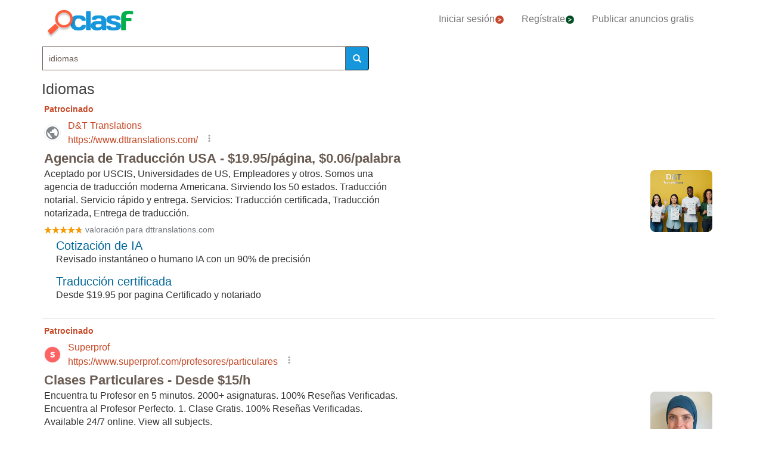

--- FILE ---
content_type: text/html; charset=utf-8
request_url: https://www.clasf.es/q/idiomas/
body_size: 127986
content:




<!DOCTYPE html>
<html lang="es" >
  <head>
    <meta charset="utf-8">
    <title>Idiomas 【 ÚLTIMAS PLAZAS Febrero 】 | Clasf</title>
    <link rel="manifest" href="/manifest.json">
    <link rel="icon" type="image/png" href="/static/img/favicon_clasf.ico" >
    <link rel="apple-touch-icon" href="/static/img/logoclasf_FB-02.jpg">
    <meta content="width=device-width, minimum-scale=1, maximum-scale=5,initial-scale=1" name="viewport" >
    <meta name="theme-color" content="#1696DB">
    <meta name="google-signin-client_id" content="50596556583-oa0jk43chrhma3o8r508p97o7mlkbrk2.apps.googleusercontent.com">
    
    
    <link rel="stylesheet" type="text/css" href="/static/gen/vendor_search30.css?v=55.0">
    
    
     
    
    
    
    
      
    
    
    

  
    
    
    
    
  <meta name="Keywords" content="idiomas">
  <meta name="Description" content="Tenemos 184 anuncios para tu búsqueda Idiomas. Encuentra anuncios de Idiomas con precios desde 1€.">

    
  <meta property="og:title" content="Anuncios clasificados - compra y vende gratis en España | CLASF">
  <meta property="og:type" content="website">
  <meta property="og:image" content="/static/img/logoclasf_FB-02.jpg">
  <meta property="og:url" content="https://www.clasf.es/q/idiomas/">
  
  <meta name="robots" content="index, follow">
  <meta name="googlebot" content="index, follow">
  
  <link rel="canonical" href="https://www.clasf.es/q/idiomas/" >

    
    <!-- Google Tag Manager -->
<script>(function(w,d,s,l,i){w[l]=w[l]||[];w[l].push({'gtm.start':
new Date().getTime(),event:'gtm.js'});var f=d.getElementsByTagName(s)[0],
j=d.createElement(s),dl=l!='dataLayer'?'&l='+l:'';j.async=true;j.src=
'https://www.googletagmanager.com/gtm.js?id='+i+dl;f.parentNode.insertBefore(j,f);
})(window,document,'script','dataLayer','GTM-KFR8Z2K');</script>
<!-- End Google Tag Manager -->
  </head>
  <body>
    
   
    <div id="h1" data-luce="idiomas"></div>
    
   
  
    <!-- Google Tag Manager (noscript) -->
<noscript><iframe src="https://www.googletagmanager.com/ns.html?id=GTM-KFR8Z2K"
height="0" width="0" style="display:none;visibility:hidden"></iframe></noscript>
<!-- End Google Tag Manager (noscript) -->
    
    <div id="general" class="container" >
      <div id="header" class="row">
        <div class="col-xs-12 col-md-12 header_right">
          <div class="row">
            <div class="col-xs-12 col-md-12">
              <nav id="barra_navegacion" class="navbar navbar-default">
                <div class="container-fluid">
                  <div class="navbar-header">
                    <button type="button" class="navbar-toggle collapsed" aria-label="colapsar" data-toggle="collapse" data-target="#bs-example-navbar-collapse-1" aria-expanded="false">
                      <span class="icon-bar"></span>
                      <span class="icon-bar"></span>
                      <span class="icon-bar"></span>
                    </button>
                    <div class="navbar-brand lalala" data-lelele="Lw=="><img loading="lazy" id="logo" src="/static/img/clasflogo.png" alt="Anuncios clasificados - compra y vende gratis en España | CLASF"></div>
                  </div>
                  <div class="collapse navbar-collapse" id="bs-example-navbar-collapse-1">
                    
                    <ul class="nav navbar-nav">
                    
		      <li><div class="lalala bcab" data-lelele="L2xvZ2luLw==">Iniciar sesión<img loading="lazy" src="/static/img/flechainicio.png" alt="Iniciar sesión"></div></li>
		      <li><div class="lalala bcab" id="register_head" data-lelele="L3JlZ2lzdGVyLw==">Regístrate<img loading="lazy" src="/static/img/flecharegistrate.png" alt="Regístrate"></div></li>
                    
                      <li><div class="lalala bcab" data-lelele="L3B1YmxpY2FyLWFudW5jaW8v">Publicar anuncios gratis</div></li>
                    </ul>
                  </div>
                </div>
              </nav>
            </div>
          </div>
        </div>
      </div>
      <div id="content">
      
<div class="row">
      <div class="col-md-12 col-xs-12">

        <div id="filters_form" class="vis">
          <form id="filter_form" action="/search/" method="GET">
          <div class="row disnone">
            <div class="control-group">
              <div class="controls category col-xs-12 col-sm-6 col-md-8"><select name="category" id="id_category">
  <option value="motor"  data-child="False">Motor</option>

  <option value="negocios-y-servicios"  data-child="False">Negocios y servicios</option>

  <option value="deportes"  data-child="False">Deportes</option>

  <option value="animales"  data-child="False">Animales</option>

  <option value="informatica"  data-child="False">Informática</option>

  <option value="imagen-libros-y-sonido"  data-child="False">Imagen, libros y sonido</option>

  <option value="formacion-y-empleo"  data-child="False">Formación y empleo</option>

  <option value="inmobiliaria"  data-child="False">Inmobiliaria</option>

  <option value="juegos"  data-child="False">Juegos</option>

  <option value="hogar-y-jardin"  data-child="False">Hogar y jardín</option>

  <option value="ninos-y-bebes"  data-child="False">Niños y bebés</option>

  <option value="telefonia"  data-child="False">Telefonía</option>

  <option value="aficiones-y-ocio"  data-child="False">Aficiones y ocio</option>

  <option value="moda-y-accesorios"  data-child="False">Moda y accesorios</option>

  <option value=""  selected >Categoría</option>

</select></div>
            </div>
            <div class='col-xs-12 col-sm-6 col-md-4'>
              <div class="row">
                <div class="col-xs-5 col-sm-5 col-xs-antiright"><input type="number" name="priceini" placeholder="desde" min="-1" max="999999999999" id="id_priceini" /></div>
                <div class="control_price_separator col-xs-1 col-sm-1">-</div>
                <div class="col-xs-5 col-xs-antileft"><input type="number" name="pricefin" placeholder="hasta" min="-1" max="999999999999" id="id_pricefin" /></div>
              </div>
            </div>
            
          </div> 
          <div class="row disnone">
            <span id="actual_info" data-actual_city="España" data-actual_province="Todas las ciudades" data-todas_prov="Todas las provincias" data-city="Todas las ciudades"></span>
            <div class="control-group">
              <div class="controls col-xs-12 col-sm-6 col-md-6"><select name="province" id="id_province">
  <option value="" selected>Todas las provincias</option>

  <option value="a-coruña">A Coruña</option>

  <option value="alava">Alava</option>

  <option value="albacete">Albacete</option>

  <option value="alicante">Alicante</option>

  <option value="almería">Almería</option>

  <option value="asturias">Asturias</option>

  <option value="ávila">Ávila</option>

  <option value="badajoz">Badajoz</option>

  <option value="barcelona">Barcelona</option>

  <option value="burgos">Burgos</option>

  <option value="cáceres">Cáceres</option>

  <option value="cádiz">Cádiz</option>

  <option value="cantabria">Cantabria</option>

  <option value="castellón">Castellón</option>

  <option value="ceuta">Ceuta</option>

  <option value="ciudad-real">Ciudad Real</option>

  <option value="córdoba">Córdoba</option>

  <option value="cuenca">Cuenca</option>

  <option value="girona">Girona</option>

  <option value="granada">Granada</option>

  <option value="guadalajara">Guadalajara</option>

  <option value="guipúzcoa">Guipúzcoa</option>

  <option value="huelva">Huelva</option>

  <option value="huesca">Huesca</option>

  <option value="islas-baleares">Islas Baleares</option>

  <option value="jaén">Jaén</option>

  <option value="la-rioja">La Rioja</option>

  <option value="las-palmas">Las Palmas</option>

  <option value="león">León</option>

  <option value="lleida">Lleida</option>

  <option value="lugo">Lugo</option>

  <option value="madrid">Madrid</option>

  <option value="málaga">Málaga</option>

  <option value="melilla">Melilla</option>

  <option value="murcia">Murcia</option>

  <option value="navarra">Navarra</option>

  <option value="ourense">Ourense</option>

  <option value="palencia">Palencia</option>

  <option value="pontevedra">Pontevedra</option>

  <option value="salamanca">Salamanca</option>

  <option value="santa-cruz-de-tenerife">Santa Cruz de Tenerife</option>

  <option value="segovia">Segovia</option>

  <option value="sevilla">Sevilla</option>

  <option value="soria">Soria</option>

  <option value="tarragona">Tarragona</option>

  <option value="teruel">Teruel</option>

  <option value="toledo">Toledo</option>

  <option value="valencia">Valencia</option>

  <option value="valladolid">Valladolid</option>

  <option value="vizcaya">Vizcaya</option>

  <option value="zamora">Zamora</option>

  <option value="zaragoza">Zaragoza</option>

</select></div>
            </div>
            <div class="control-group">
              <div class="controls col-sm-antileft col-xs-12 col-sm-6 col-md-6">
                <select name="city" id="id_city">
  <option value="" selected>Todas las ciudades</option>

</select>
                <div class="progress2" id="loading3"><img loading="lazy" src="/static/img/loading_photo.gif" width="32" height="32" alt="loading" title="loading" class="loading-image"></div>
              </div>
            </div>
          </div> 

          <div class="row" style="text-align:center;">
            <div class="col-md-6 col-sm-12 col-xs-12">
              <div class="controls lupa input-group">
		<input type="text" name="filter_search" value="idiomas" autocomplete="off" placeholder="Buscar" maxlength="200" id="id_filter_search" />
                <span class="input-group-addon botoni"><i class="glyphicon glyphicon-search"></i></span>
              </div>
            </div>
            <div class="col-md-3 col-sm-6 col-xs-12 disnone">
              <div class="control-group">
                <div class="controls control_checkbox">
                  <input type="checkbox" name="wimg" id="id_wimg" /> <span>Solo con imagen</span>
                </div>
              </div> 
            </div>    
            <div class="col-md-3 col-sm-6 col-xs-12 col-md-antileft disnone">
              <div class="control_submit">
                <button class="btn button_search btn-block" id="filter_submit" type="submit">BUSCAR</button>
              </div>      
            </div>
          </div>
          </form>
        </div>

        <h1>Idiomas</h1>
        
        

        
        
	<div id='adsenseTop' style="height:70vh;" >
          <!-- clasf_listado_ES -->
          
        </div>
        

        <h2>Listado top ventas idiomas</h2>


        

        
        
        <div class="row offer">
          <div class="offer-logo col-md-4 col-sm-5 col-xs-12 lalala" data-lelele="L2lkaW9tYXMtZW4tb2xpdmEtZGUtbcOpcmlkYS02ODQ2Mjc5OS8=">
            <picture>
              <img loading="lazy" src="/static/img/caticons/formacion.png" title="Idiomas" alt="Idiomas" class="imglist">
            </picture>
            <noscript>
              <img loading="lazy" src="/static/img/caticons/formacion.png" title="Idiomas" alt="Idiomas" class="imglist">
            </noscript>
          </div>
          <div class="col-md-8 col-sm-7 col-xs-12 offer-desc">
            <div class="row">
              <div class="offer-title col-md-10 col-xs-12">
                
                    <a title="Idiomas"  href="/idiomas-en-oliva-de-mérida-68462799/">Idiomas</a>
	            
              </div>
	        </div>
	      </div>
          <div class="col-md-8 col-sm-7 col-xs-12 offer-desc">
            <div class="row">
              <div class="location col-md-12">
                Oliva de Mérida (Badajoz)
              </div>
              <div class="description col-md-12 lalala" data-lelele="L2lkaW9tYXMtZW4tb2xpdmEtZGUtbcOpcmlkYS02ODQ2Mjc5OS8=">
                 En el confort y tranquilidad de tu casa o despacho de tu trabajo, te ofrecemos clases individuales y privadas utilizando Skype/whatsapp, adaptadas a tus necesidades y objetivos. te enviamos por correo electrónico los ejercicios escritos y los videos los tienes disponibles en nuestra pagina web. los profesores son nativos o bilingües y trabajamos por la mañana, tarde y noche desde 5 eur/hora ¿a que esperas para sacar rendimiento a tu tiempo y dinero? contactanos y te comentamos las condiciones de pago y mas ventajas de nuestro novedoso sistema de clases a distancia. te va a sorprender y encantar!! no proporcionamos información adicional por correo electrónico o whatsapp, toda la información sobre las condiciones las damos por teléfono o en cita personal de lunes a jueves de 10:00 a 14:00. en vuestro mensaje escribir vuestro teléfono fijo o móvil y contactaremos con los interesados, o, llamar a nuestro teléfono proporcionado en este anuncio. las clases dan inicio en el momento que confirmamos que el pago se realizo de forma efectiva. Este anuncio puede encontrarse en la categoría de Idiomas en la localidad de Mérida.
	          </div>
              <div class="price col-md-12"></div>
	        </div>
	      </div>
          <div class="comprar lalala" data-lelele="L2lkaW9tYXMtZW4tb2xpdmEtZGUtbcOpcmlkYS02ODQ2Mjc5OS8=">Ver producto</div>
          <div class="col-md-12 col-sm-7 col-xs-12 offer-desc">
            <div class="row">
              <div class="more-button col-md-12 col-xs-12" style="display:none;"><b>[Leer más]</b></div>
              <div class="less-button col-xs-12 col-xs-12" style="display:none;"><b>[Contraer]</b></div>
              <div class="fecha col-md-6 col-xs-6">
               
               
               
              </div>
              <div class="sponsored_ad col-md-6 col-xs-6">
              </div>
            </div>
          </div>
        </div>
        

        

        
        <div class="row offer">
          <div class="offer-logo col-md-4 col-sm-5 col-xs-12 lalala" data-lelele="L2lkaW9tYXMtdGFsbGVyLWRlLWlkaW9tYXMtZW4tZXNwYcOxYS0zMjY2NDc0OC8=">
            <picture>
              <img loading="lazy" src="https://img.clasf.es/2020/05/14/idiomas-taller-de-idiomas-espana-202005140330385916730000.png" title="Idiomas  taller de idiomas" alt="Idiomas  taller de idiomas" class="imglist">
            </picture>
            <noscript>
              <img loading="lazy" src="https://img.clasf.es/2020/05/14/idiomas-taller-de-idiomas-espana-202005140330385916730000.png" title="Idiomas  taller de idiomas" alt="Idiomas  taller de idiomas" class="imglist">
            </noscript>
          </div>
          <div class="col-md-8 col-sm-7 col-xs-12 offer-desc">
            <div class="row">
              <div class="offer-title col-md-10 col-xs-12">
                
                    <a title="Idiomas  taller de idiomas"  href="/idiomas-taller-de-idiomas-en-españa-32664748/">Idiomas  taller de idiomas</a>
	            
              </div>
	        </div>
	      </div>
          <div class="col-md-8 col-sm-7 col-xs-12 offer-desc">
            <div class="row">
              <div class="location col-md-12">
                España (Todas las ciudades)
              </div>
              <div class="description col-md-12 lalala" data-lelele="L2lkaW9tYXMtdGFsbGVyLWRlLWlkaW9tYXMtZW4tZXNwYcOxYS0zMjY2NDc0OC8=">
                 TALLER DE IDIOMAS Facultad de Traducción e Interpretación de Lima-Perú INGLÉS, CHINO MANDARIN, FRANCÉS, JAPONÉS, ESPAÑOL  - CONVERSATION, WRITING, LISTENING, READING - GRAMÁTICA/ PREPARACIÓN DE EXAMEN DE CLASIFICACIÓN DE UPC, ICPNA, PUCP, BRITÁNICO UK (para adelantar ciclos o becas) - PREPARACION DE EXAMEN INTERNAC Y TRADUCCIONES  - DOCENTES TAMBIÉN NATIVOS, GRUPOS PEQUEÑOS, MULTIMEDIA *** asesoriadetraduccion@gmail.com  (DESCUENTOS X CUARENTENA)
	          </div>
              <div class="price col-md-12">1 €</div>
	        </div>
	      </div>
          <div class="comprar lalala" data-lelele="L2lkaW9tYXMtdGFsbGVyLWRlLWlkaW9tYXMtZW4tZXNwYcOxYS0zMjY2NDc0OC8=">Ver producto</div>
          <div class="col-md-12 col-sm-7 col-xs-12 offer-desc">
            <div class="row">
              <div class="more-button col-md-12 col-xs-12" style="display:none;"><b>[Leer más]</b></div>
              <div class="less-button col-xs-12 col-xs-12" style="display:none;"><b>[Contraer]</b></div>
              <div class="fecha col-md-6 col-xs-6">
               
               
               
              </div>
              <div class="sponsored_ad col-md-6 col-xs-6">
              </div>
            </div>
          </div>
        </div>
        

        
        
        

        
        <div class="row offer">
          <div class="offer-logo col-md-4 col-sm-5 col-xs-12 lalala" data-lelele="L2lkaW9tYXMtZW4tZWwtZXh0cmFuamVyby1lbi1lc3Bhw7FhLTk3MDAyMDcyLw==">
            <picture>
              <img loading="lazy" src="https://img.clasf.es/2024/05/14/Idiomas-en-el-extranjero-20240514025707.5371820015.jpg" title="Idiomas en el extranjero" alt="Idiomas en el extranjero" class="imglist">
            </picture>
            <noscript>
              <img loading="lazy" src="https://img.clasf.es/2024/05/14/Idiomas-en-el-extranjero-20240514025707.5371820015.jpg" title="Idiomas en el extranjero" alt="Idiomas en el extranjero" class="imglist">
            </noscript>
          </div>
          <div class="col-md-8 col-sm-7 col-xs-12 offer-desc">
            <div class="row">
              <div class="offer-title col-md-10 col-xs-12">
                
                    <a title="Idiomas en el extranjero"  href="/idiomas-en-el-extranjero-en-españa-97002072/">Idiomas en el extranjero</a>
	            
              </div>
	        </div>
	      </div>
          <div class="col-md-8 col-sm-7 col-xs-12 offer-desc">
            <div class="row">
              <div class="location col-md-12">
                España (Todas las ciudades)
              </div>
              <div class="description col-md-12 lalala" data-lelele="L2lkaW9tYXMtZW4tZWwtZXh0cmFuamVyby1lbi1lc3Bhw7FhLTk3MDAyMDcyLw==">
                 Cursos de Idiomas en Inglaterra, Francia, Alemania, Canad, Irlanda, Estados Unidos Clases en grupos internacionales Alojamiento en familia residencia o piso compartido
	          </div>
              <div class="price col-md-12">600 €</div>
	        </div>
	      </div>
          <div class="comprar lalala" data-lelele="L2lkaW9tYXMtZW4tZWwtZXh0cmFuamVyby1lbi1lc3Bhw7FhLTk3MDAyMDcyLw==">Ver producto</div>
          <div class="col-md-12 col-sm-7 col-xs-12 offer-desc">
            <div class="row">
              <div class="more-button col-md-12 col-xs-12" style="display:none;"><b>[Leer más]</b></div>
              <div class="less-button col-xs-12 col-xs-12" style="display:none;"><b>[Contraer]</b></div>
              <div class="fecha col-md-6 col-xs-6">
               
               
               
              </div>
              <div class="sponsored_ad col-md-6 col-xs-6">
              </div>
            </div>
          </div>
        </div>
        

        

        
        <div class="row offer">
          <div class="offer-logo col-md-4 col-sm-5 col-xs-12 lalala" data-lelele="L2lkaW9tYXMtZW4tZWwtZXh0cmFuamVyby1lbi1nZXR4by05NzAwMzQ5OS8=">
            <picture>
              <img loading="lazy" src="https://img.clasf.es/2024/05/15/Idiomas-en-el-extranjero-20240515153027.3370620015.jpg" title="Idiomas en el extranjero" alt="Idiomas en el extranjero" class="imglist">
            </picture>
            <noscript>
              <img loading="lazy" src="https://img.clasf.es/2024/05/15/Idiomas-en-el-extranjero-20240515153027.3370620015.jpg" title="Idiomas en el extranjero" alt="Idiomas en el extranjero" class="imglist">
            </noscript>
          </div>
          <div class="col-md-8 col-sm-7 col-xs-12 offer-desc">
            <div class="row">
              <div class="offer-title col-md-10 col-xs-12">
                
                    <a title="Idiomas en el extranjero"  href="/idiomas-en-el-extranjero-en-getxo-97003499/">Idiomas en el extranjero</a>
	            
              </div>
	        </div>
	      </div>
          <div class="col-md-8 col-sm-7 col-xs-12 offer-desc">
            <div class="row">
              <div class="location col-md-12">
                Getxo (Vizcaya)
              </div>
              <div class="description col-md-12 lalala" data-lelele="L2lkaW9tYXMtZW4tZWwtZXh0cmFuamVyby1lbi1nZXR4by05NzAwMzQ5OS8=">
                 Cursos de idiomas en Inglaterra, Francia, Alemania, Canadá, Irlanda Estados Unidos...
	          </div>
              <div class="price col-md-12"></div>
	        </div>
	      </div>
          <div class="comprar lalala" data-lelele="L2lkaW9tYXMtZW4tZWwtZXh0cmFuamVyby1lbi1nZXR4by05NzAwMzQ5OS8=">Ver producto</div>
          <div class="col-md-12 col-sm-7 col-xs-12 offer-desc">
            <div class="row">
              <div class="more-button col-md-12 col-xs-12" style="display:none;"><b>[Leer más]</b></div>
              <div class="less-button col-xs-12 col-xs-12" style="display:none;"><b>[Contraer]</b></div>
              <div class="fecha col-md-6 col-xs-6">
               
               
               
              </div>
              <div class="sponsored_ad col-md-6 col-xs-6">
              </div>
            </div>
          </div>
        </div>
        

        
        
        

        
        <div class="row offer">
          <div class="offer-logo col-md-4 col-sm-5 col-xs-12 lalala" data-lelele="L2lkaW9tYXMtaW5nbMOpcy1mcmFuY8Opcy1hbGVtw6FuLWl0YWxpYW5vLWVuLWJhcmNlbG9uYS02NDQwMTU3Mi8=">
            <picture>
              <img loading="lazy" src="https://img.clasf.es/2023/01/27/Idiomas-ingls-francs-alemn-italiano-20230127144050.7613870015.jpg" title="Idiomas: inglés, francés, alemán, italiano" alt="Idiomas: inglés, francés, alemán, italiano" class="imglist">
            </picture>
            <noscript>
              <img loading="lazy" src="https://img.clasf.es/2023/01/27/Idiomas-ingls-francs-alemn-italiano-20230127144050.7613870015.jpg" title="Idiomas: inglés, francés, alemán, italiano" alt="Idiomas: inglés, francés, alemán, italiano" class="imglist">
            </noscript>
          </div>
          <div class="col-md-8 col-sm-7 col-xs-12 offer-desc">
            <div class="row">
              <div class="offer-title col-md-10 col-xs-12">
                
                    <a title="Idiomas: inglés, francés, alemán, italiano"  href="/idiomas-inglés-francés-alemán-italiano-en-barcelona-64401572/">Idiomas: inglés, francés, alemán, italiano</a>
	            
              </div>
	        </div>
	      </div>
          <div class="col-md-8 col-sm-7 col-xs-12 offer-desc">
            <div class="row">
              <div class="location col-md-12">
                Barcelona (Barcelona)
              </div>
              <div class="description col-md-12 lalala" data-lelele="L2lkaW9tYXMtaW5nbMOpcy1mcmFuY8Opcy1hbGVtw6FuLWl0YWxpYW5vLWVuLWJhcmNlbG9uYS02NDQwMTU3Mi8=">
                 Hola! Mi nombre es Michelle (30) Doy clases de italiano, alemán, inglés y francés Mi lengua materna es el español y el italiano, estudio alemán, inglés y francés desde los 15 años y doy clases de inglés desde el 2012 Mi honorario es de 15 euros/hora Se puede concordar la disponibilidad horaria Mis lecciones consisten básicamente en las reglas gramaticales de italiano, alemán e inglés y la pronunciación correcta Espero tu respuesta
	          </div>
              <div class="price col-md-12"></div>
	        </div>
	      </div>
          <div class="comprar lalala" data-lelele="L2lkaW9tYXMtaW5nbMOpcy1mcmFuY8Opcy1hbGVtw6FuLWl0YWxpYW5vLWVuLWJhcmNlbG9uYS02NDQwMTU3Mi8=">Ver producto</div>
          <div class="col-md-12 col-sm-7 col-xs-12 offer-desc">
            <div class="row">
              <div class="more-button col-md-12 col-xs-12" style="display:none;"><b>[Leer más]</b></div>
              <div class="less-button col-xs-12 col-xs-12" style="display:none;"><b>[Contraer]</b></div>
              <div class="fecha col-md-6 col-xs-6">
               
               
               
              </div>
              <div class="sponsored_ad col-md-6 col-xs-6">
              </div>
            </div>
          </div>
        </div>
        

        

        
        <div class="row offer">
          <div class="offer-logo col-md-4 col-sm-5 col-xs-12 lalala" data-lelele="L21mcC1jbGFzZXMtaWRpb21hcy1pbmdsw6lzLXktZnJhbmPDqXMtZW4tZWwtcHVlcnRvLWRlLXNhbnRhLW1hcsOtYS01NjU2Nzk4Mi8=">
            <picture>
              <img loading="lazy" src="/static/img/caticons/formacion.png" title="Mfp clases idiomas inglés y francés" alt="Mfp clases idiomas inglés y francés" class="imglist">
            </picture>
            <noscript>
              <img loading="lazy" src="/static/img/caticons/formacion.png" title="Mfp clases idiomas inglés y francés" alt="Mfp clases idiomas inglés y francés" class="imglist">
            </noscript>
          </div>
          <div class="col-md-8 col-sm-7 col-xs-12 offer-desc">
            <div class="row">
              <div class="offer-title col-md-10 col-xs-12">
                
                    <a title="Mfp clases idiomas inglés y francés"  href="/mfp-clases-idiomas-inglés-y-francés-en-el-puerto-de-santa-maría-56567982/">Mfp clases idiomas inglés y francés</a>
	            
              </div>
	        </div>
	      </div>
          <div class="col-md-8 col-sm-7 col-xs-12 offer-desc">
            <div class="row">
              <div class="location col-md-12">
                El Puerto de Santa María (Cádiz)
              </div>
              <div class="description col-md-12 lalala" data-lelele="L21mcC1jbGFzZXMtaWRpb21hcy1pbmdsw6lzLXktZnJhbmPDqXMtZW4tZWwtcHVlcnRvLWRlLXNhbnRhLW1hcsOtYS01NjU2Nzk4Mi8=">
                 Idiomas segunda mano, ocasión en El Puerto de Santa María, Cádiz Clases particulares en Sanlúcar de Barrameda y en El Puerto de Santa María (Cádiz). También clases online. Clases particulares y apoyo al estudios para todas las asignaturas y los niveles. Preparación de las pruebas de nivel de idiomas B1 / B2 / C Inglés (APTIS, Cambridge, Trinity, LanguageCert, S.L.P. 2.2.2.2,...) y B1 / B2 Francés (DELF/DALF). 
	          </div>
              <div class="price col-md-12"></div>
	        </div>
	      </div>
          <div class="comprar lalala" data-lelele="L21mcC1jbGFzZXMtaWRpb21hcy1pbmdsw6lzLXktZnJhbmPDqXMtZW4tZWwtcHVlcnRvLWRlLXNhbnRhLW1hcsOtYS01NjU2Nzk4Mi8=">Ver producto</div>
          <div class="col-md-12 col-sm-7 col-xs-12 offer-desc">
            <div class="row">
              <div class="more-button col-md-12 col-xs-12" style="display:none;"><b>[Leer más]</b></div>
              <div class="less-button col-xs-12 col-xs-12" style="display:none;"><b>[Contraer]</b></div>
              <div class="fecha col-md-6 col-xs-6">
               
               
               
              </div>
              <div class="sponsored_ad col-md-6 col-xs-6">
              </div>
            </div>
          </div>
        </div>
        

        
        
        

        
        <div class="row offer">
          <div class="offer-logo col-md-4 col-sm-5 col-xs-12 lalala" data-lelele="L2N1cnNvcy1pZGlvbWFzLXZlcmFuby0yMDIxLWV1c2tlcmEtZW4tbG9zLWxsYW5vcy1kZS1hcmlkYW5lLTQzMzQzNzg0Lw==">
            <picture>
              <img loading="lazy" src="/static/img/caticons/formacion.png" title="Cursos idiomas verano 2021 euskera" alt="Cursos idiomas verano 2021 euskera" class="imglist">
            </picture>
            <noscript>
              <img loading="lazy" src="/static/img/caticons/formacion.png" title="Cursos idiomas verano 2021 euskera" alt="Cursos idiomas verano 2021 euskera" class="imglist">
            </noscript>
          </div>
          <div class="col-md-8 col-sm-7 col-xs-12 offer-desc">
            <div class="row">
              <div class="offer-title col-md-10 col-xs-12">
                
                    <a title="Cursos idiomas verano 2021 euskera"  href="/cursos-idiomas-verano-2021-euskera-en-los-llanos-de-aridane-43343784/">Cursos idiomas verano 2021 euskera</a>
	            
              </div>
	        </div>
	      </div>
          <div class="col-md-8 col-sm-7 col-xs-12 offer-desc">
            <div class="row">
              <div class="location col-md-12">
                Los Llanos de Aridane (Santa Cruz de Tenerife)
              </div>
              <div class="description col-md-12 lalala" data-lelele="L2N1cnNvcy1pZGlvbWFzLXZlcmFuby0yMDIxLWV1c2tlcmEtZW4tbG9zLWxsYW5vcy1kZS1hcmlkYW5lLTQzMzQzNzg0Lw==">
                 Idiomas segunda mano, ocasión en Vizcaya Preparación de exámenes oficiales (EOI, HABE, IVAP, IRALE) B1, B2 y C1. Profesores con mucha experiencia. Cursos en nuestras aulas o en tu domicilio/empresa/ colegio. Horarios flexibles. 
	          </div>
              <div class="price col-md-12"></div>
	        </div>
	      </div>
          <div class="comprar lalala" data-lelele="L2N1cnNvcy1pZGlvbWFzLXZlcmFuby0yMDIxLWV1c2tlcmEtZW4tbG9zLWxsYW5vcy1kZS1hcmlkYW5lLTQzMzQzNzg0Lw==">Ver producto</div>
          <div class="col-md-12 col-sm-7 col-xs-12 offer-desc">
            <div class="row">
              <div class="more-button col-md-12 col-xs-12" style="display:none;"><b>[Leer más]</b></div>
              <div class="less-button col-xs-12 col-xs-12" style="display:none;"><b>[Contraer]</b></div>
              <div class="fecha col-md-6 col-xs-6">
               
               
               
              </div>
              <div class="sponsored_ad col-md-6 col-xs-6">
              </div>
            </div>
          </div>
        </div>
        

        

        
        <div class="row offer">
          <div class="offer-logo col-md-4 col-sm-5 col-xs-12 lalala" data-lelele="L2N1cnNvcy1pZGlvbWFzLXZlcmFuby0yMDIxLWZyYW5jw6lzLWVuLWxvcy1sbGFub3MtZGUtYXJpZGFuZS00MzM0Mzc4NS8=">
            <picture>
              <img loading="lazy" src="/static/img/caticons/formacion.png" title="Cursos idiomas verano 2021 francés" alt="Cursos idiomas verano 2021 francés" class="imglist">
            </picture>
            <noscript>
              <img loading="lazy" src="/static/img/caticons/formacion.png" title="Cursos idiomas verano 2021 francés" alt="Cursos idiomas verano 2021 francés" class="imglist">
            </noscript>
          </div>
          <div class="col-md-8 col-sm-7 col-xs-12 offer-desc">
            <div class="row">
              <div class="offer-title col-md-10 col-xs-12">
                
                    <a title="Cursos idiomas verano 2021 francés"  href="/cursos-idiomas-verano-2021-francés-en-los-llanos-de-aridane-43343785/">Cursos idiomas verano 2021 francés</a>
	            
              </div>
	        </div>
	      </div>
          <div class="col-md-8 col-sm-7 col-xs-12 offer-desc">
            <div class="row">
              <div class="location col-md-12">
                Los Llanos de Aridane (Santa Cruz de Tenerife)
              </div>
              <div class="description col-md-12 lalala" data-lelele="L2N1cnNvcy1pZGlvbWFzLXZlcmFuby0yMDIxLWZyYW5jw6lzLWVuLWxvcy1sbGFub3MtZGUtYXJpZGFuZS00MzM0Mzc4NS8=">
                 Idiomas segunda mano, ocasión en Vizcaya Cursos de Francés a tu medida. Profesores nativos con mucha experiencia. Cursos en nuestras aulas o en tu domicilio/empresa/ colegio. Horarios flexibles. 
	          </div>
              <div class="price col-md-12"></div>
	        </div>
	      </div>
          <div class="comprar lalala" data-lelele="L2N1cnNvcy1pZGlvbWFzLXZlcmFuby0yMDIxLWZyYW5jw6lzLWVuLWxvcy1sbGFub3MtZGUtYXJpZGFuZS00MzM0Mzc4NS8=">Ver producto</div>
          <div class="col-md-12 col-sm-7 col-xs-12 offer-desc">
            <div class="row">
              <div class="more-button col-md-12 col-xs-12" style="display:none;"><b>[Leer más]</b></div>
              <div class="less-button col-xs-12 col-xs-12" style="display:none;"><b>[Contraer]</b></div>
              <div class="fecha col-md-6 col-xs-6">
               
               
               
              </div>
              <div class="sponsored_ad col-md-6 col-xs-6">
              </div>
            </div>
          </div>
        </div>
        

        
        
        

        
        <div class="row offer">
          <div class="offer-logo col-md-4 col-sm-5 col-xs-12 lalala" data-lelele="L2N1cnNvcy1pZGlvbWFzLXZlcmFuby0yMDIxLWluZ2zDqXMtZW4tbG9zLWxsYW5vcy1kZS1hcmlkYW5lLTQzMzQzNzg2Lw==">
            <picture>
              <img loading="lazy" src="/static/img/caticons/formacion.png" title="Cursos idiomas verano 2021 inglés" alt="Cursos idiomas verano 2021 inglés" class="imglist">
            </picture>
            <noscript>
              <img loading="lazy" src="/static/img/caticons/formacion.png" title="Cursos idiomas verano 2021 inglés" alt="Cursos idiomas verano 2021 inglés" class="imglist">
            </noscript>
          </div>
          <div class="col-md-8 col-sm-7 col-xs-12 offer-desc">
            <div class="row">
              <div class="offer-title col-md-10 col-xs-12">
                
                    <a title="Cursos idiomas verano 2021 inglés"  href="/cursos-idiomas-verano-2021-inglés-en-los-llanos-de-aridane-43343786/">Cursos idiomas verano 2021 inglés</a>
	            
              </div>
	        </div>
	      </div>
          <div class="col-md-8 col-sm-7 col-xs-12 offer-desc">
            <div class="row">
              <div class="location col-md-12">
                Los Llanos de Aridane (Santa Cruz de Tenerife)
              </div>
              <div class="description col-md-12 lalala" data-lelele="L2N1cnNvcy1pZGlvbWFzLXZlcmFuby0yMDIxLWluZ2zDqXMtZW4tbG9zLWxsYW5vcy1kZS1hcmlkYW5lLTQzMzQzNzg2Lw==">
                 Idiomas segunda mano, ocasión en Vizcaya Ofrecemos cursos de Inglés a tu medida durante el verano 2021. Profesores nativos con mucha experiencia. Cursos en nuestras aulas o en tu domicilio/empresa/ colegio. Horarios flexibles. 
	          </div>
              <div class="price col-md-12"></div>
	        </div>
	      </div>
          <div class="comprar lalala" data-lelele="L2N1cnNvcy1pZGlvbWFzLXZlcmFuby0yMDIxLWluZ2zDqXMtZW4tbG9zLWxsYW5vcy1kZS1hcmlkYW5lLTQzMzQzNzg2Lw==">Ver producto</div>
          <div class="col-md-12 col-sm-7 col-xs-12 offer-desc">
            <div class="row">
              <div class="more-button col-md-12 col-xs-12" style="display:none;"><b>[Leer más]</b></div>
              <div class="less-button col-xs-12 col-xs-12" style="display:none;"><b>[Contraer]</b></div>
              <div class="fecha col-md-6 col-xs-6">
               
               
               
              </div>
              <div class="sponsored_ad col-md-6 col-xs-6">
              </div>
            </div>
          </div>
        </div>
        

        

        
        <div class="row offer">
          <div class="offer-logo col-md-4 col-sm-5 col-xs-12 lalala" data-lelele="L2N1cnNvcy1pZGlvbWFzLXZlcmFuby0yMDIxLWFsZW3DoW4tZW4tbG9zLWxsYW5vcy1kZS1hcmlkYW5lLTQzMzQzNzg3Lw==">
            <picture>
              <img loading="lazy" src="/static/img/caticons/formacion.png" title="Cursos idiomas verano 2021 alemán" alt="Cursos idiomas verano 2021 alemán" class="imglist">
            </picture>
            <noscript>
              <img loading="lazy" src="/static/img/caticons/formacion.png" title="Cursos idiomas verano 2021 alemán" alt="Cursos idiomas verano 2021 alemán" class="imglist">
            </noscript>
          </div>
          <div class="col-md-8 col-sm-7 col-xs-12 offer-desc">
            <div class="row">
              <div class="offer-title col-md-10 col-xs-12">
                
                    <a title="Cursos idiomas verano 2021 alemán"  href="/cursos-idiomas-verano-2021-alemán-en-los-llanos-de-aridane-43343787/">Cursos idiomas verano 2021 alemán</a>
	            
              </div>
	        </div>
	      </div>
          <div class="col-md-8 col-sm-7 col-xs-12 offer-desc">
            <div class="row">
              <div class="location col-md-12">
                Los Llanos de Aridane (Santa Cruz de Tenerife)
              </div>
              <div class="description col-md-12 lalala" data-lelele="L2N1cnNvcy1pZGlvbWFzLXZlcmFuby0yMDIxLWFsZW3DoW4tZW4tbG9zLWxsYW5vcy1kZS1hcmlkYW5lLTQzMzQzNzg3Lw==">
                 Idiomas segunda mano, ocasión en Vizcaya Ofrecemos cursos de Alemán a tu medida. Con profesores nativos con mucha experiencia. Cursos en nuestras aulas o en tu domicilio/empresa/ colegio. Tenemos horarios flexibles. 
	          </div>
              <div class="price col-md-12"></div>
	        </div>
	      </div>
          <div class="comprar lalala" data-lelele="L2N1cnNvcy1pZGlvbWFzLXZlcmFuby0yMDIxLWFsZW3DoW4tZW4tbG9zLWxsYW5vcy1kZS1hcmlkYW5lLTQzMzQzNzg3Lw==">Ver producto</div>
          <div class="col-md-12 col-sm-7 col-xs-12 offer-desc">
            <div class="row">
              <div class="more-button col-md-12 col-xs-12" style="display:none;"><b>[Leer más]</b></div>
              <div class="less-button col-xs-12 col-xs-12" style="display:none;"><b>[Contraer]</b></div>
              <div class="fecha col-md-6 col-xs-6">
               
               
               
              </div>
              <div class="sponsored_ad col-md-6 col-xs-6">
              </div>
            </div>
          </div>
        </div>
        

        
        
        

        
        <div class="row offer">
          <div class="offer-logo col-md-4 col-sm-5 col-xs-12 lalala" data-lelele="L2VzY3VlbGFzLWRlLWlkaW9tYXMtZ2V0LWJyaXQtY2FuYXJpYXMtZW4tbGEtcGFsbWEtZGVsLWNvbmRhZG8tNTE0ODQyOTYv">
            <picture>
              <img loading="lazy" src="https://img.clasf.es/2022/05/25/Escuelas-de-Idiomas-get-brit-Canarias-20220525042711.9056450015.jpg" title="Escuelas de idiomas get brit! canarias" alt="Escuelas de idiomas get brit! canarias" class="imglist">
            </picture>
            <noscript>
              <img loading="lazy" src="https://img.clasf.es/2022/05/25/Escuelas-de-Idiomas-get-brit-Canarias-20220525042711.9056450015.jpg" title="Escuelas de idiomas get brit! canarias" alt="Escuelas de idiomas get brit! canarias" class="imglist">
            </noscript>
          </div>
          <div class="col-md-8 col-sm-7 col-xs-12 offer-desc">
            <div class="row">
              <div class="offer-title col-md-10 col-xs-12">
                
                    <a title="Escuelas de idiomas get brit! canarias"  href="/escuelas-de-idiomas-get-brit-canarias-en-la-palma-del-condado-51484296/">Escuelas de idiomas get brit! canarias</a>
	            
              </div>
	        </div>
	      </div>
          <div class="col-md-8 col-sm-7 col-xs-12 offer-desc">
            <div class="row">
              <div class="location col-md-12">
                La Palma del Condado (Huelva)
              </div>
              <div class="description col-md-12 lalala" data-lelele="L2VzY3VlbGFzLWRlLWlkaW9tYXMtZ2V0LWJyaXQtY2FuYXJpYXMtZW4tbGEtcGFsbWEtZGVsLWNvbmRhZG8tNTE0ODQyOTYv">
                 Escuelas de Idiomas get brit! Canarias Escuelas de Idiomas get brit! Canarias Abrimos plazo de preinscripción en nuestras Escuelas de Idiomas en toda la isla, elige la que más cerca te quede y lábrate un futuro mejor a través de la enseñanza de idiomas con get brit! ¡Te queremos acompañar en tu camino! ???? ✅ Certifícate con Trinity College. ✅ Clases a partir de los 3 años hasta adultos de cualquier edad. ✅ Metodología propia. ✅ Precios asequibles. ✅ Cerca de casa. Contacto: [email protected] ☎️ 676 728 714, 928215969
	          </div>
              <div class="price col-md-12"></div>
	        </div>
	      </div>
          <div class="comprar lalala" data-lelele="L2VzY3VlbGFzLWRlLWlkaW9tYXMtZ2V0LWJyaXQtY2FuYXJpYXMtZW4tbGEtcGFsbWEtZGVsLWNvbmRhZG8tNTE0ODQyOTYv">Ver producto</div>
          <div class="col-md-12 col-sm-7 col-xs-12 offer-desc">
            <div class="row">
              <div class="more-button col-md-12 col-xs-12" style="display:none;"><b>[Leer más]</b></div>
              <div class="less-button col-xs-12 col-xs-12" style="display:none;"><b>[Contraer]</b></div>
              <div class="fecha col-md-6 col-xs-6">
               
               
               
              </div>
              <div class="sponsored_ad col-md-6 col-xs-6">
              </div>
            </div>
          </div>
        </div>
        

        

        
        <div class="row offer">
          <div class="offer-logo col-md-4 col-sm-5 col-xs-12 lalala" data-lelele="L3ByY3RpY2FzLWVuLWFjYWRlbWlhLWRlLWlkaW9tYXMtZW4tZXNwYcOxYS03NjEwMDg5Mi8=">
            <picture>
              <img loading="lazy" src="/static/img/caticons/formacion.png" title="Prcticas en academia de idiomas" alt="Prcticas en academia de idiomas" class="imglist">
            </picture>
            <noscript>
              <img loading="lazy" src="/static/img/caticons/formacion.png" title="Prcticas en academia de idiomas" alt="Prcticas en academia de idiomas" class="imglist">
            </noscript>
          </div>
          <div class="col-md-8 col-sm-7 col-xs-12 offer-desc">
            <div class="row">
              <div class="offer-title col-md-10 col-xs-12">
                
                    <a title="Prcticas en academia de idiomas"  href="/prcticas-en-academia-de-idiomas-en-españa-76100892/">Prcticas en academia de idiomas</a>
	            
              </div>
	        </div>
	      </div>
          <div class="col-md-8 col-sm-7 col-xs-12 offer-desc">
            <div class="row">
              <div class="location col-md-12">
                España (Todas las ciudades)
              </div>
              <div class="description col-md-12 lalala" data-lelele="L3ByY3RpY2FzLWVuLWFjYWRlbWlhLWRlLWlkaW9tYXMtZW4tZXNwYcOxYS03NjEwMDg5Mi8=">
                 Estamos buscando a un/a estudiante de cualquier nacionalidad interesado/a en hacer unas prácticas no remuneradas en nuestra academia de idiomas. El puesto sería ideal para estudiantes que pueden hablar inglés y francés y que está interesado/a en crear material para la enseñanza de idiomas. Su objetivo sería de compilar material en ambos idiomas para ayudar a los profesores. También tendrá que producir modelos para exámenes y crear cursos de idiomas online. La persona interesada puede ser del campo de la traducción, de la enseñanza o de la filología de los idiomas. El horario seria de lunes a viernes en el horario de 14h a 19h.
	          </div>
              <div class="price col-md-12"></div>
	        </div>
	      </div>
          <div class="comprar lalala" data-lelele="L3ByY3RpY2FzLWVuLWFjYWRlbWlhLWRlLWlkaW9tYXMtZW4tZXNwYcOxYS03NjEwMDg5Mi8=">Ver producto</div>
          <div class="col-md-12 col-sm-7 col-xs-12 offer-desc">
            <div class="row">
              <div class="more-button col-md-12 col-xs-12" style="display:none;"><b>[Leer más]</b></div>
              <div class="less-button col-xs-12 col-xs-12" style="display:none;"><b>[Contraer]</b></div>
              <div class="fecha col-md-6 col-xs-6">
               
               
               
              </div>
              <div class="sponsored_ad col-md-6 col-xs-6">
              </div>
            </div>
          </div>
        </div>
        

        
        
        

        
        <div class="row offer">
          <div class="offer-logo col-md-4 col-sm-5 col-xs-12 lalala" data-lelele="L3Byb2Zlc29yYS1kZS1pZGlvbWFzLXBhcmEtZXNjdWVsYS1kZS1pZGlvbWFzLWVuLWxhLXBhbG1hLWRlbC1jb25kYWRvLTU1MTE5OTQwLw==">
            <picture>
              <img loading="lazy" src="/static/img/caticons/formacion.png" title="Profesor/a de idiomas para escuela de idiomas" alt="Profesor/a de idiomas para escuela de idiomas" class="imglist">
            </picture>
            <noscript>
              <img loading="lazy" src="/static/img/caticons/formacion.png" title="Profesor/a de idiomas para escuela de idiomas" alt="Profesor/a de idiomas para escuela de idiomas" class="imglist">
            </noscript>
          </div>
          <div class="col-md-8 col-sm-7 col-xs-12 offer-desc">
            <div class="row">
              <div class="offer-title col-md-10 col-xs-12">
                
                    <a title="Profesor/a de idiomas para escuela de idiomas"  href="/profesora-de-idiomas-para-escuela-de-idiomas-en-la-palma-del-condado-55119940/">Profesor/a de idiomas para escuela de idiomas</a>
	            
              </div>
	        </div>
	      </div>
          <div class="col-md-8 col-sm-7 col-xs-12 offer-desc">
            <div class="row">
              <div class="location col-md-12">
                La Palma del Condado (Huelva)
              </div>
              <div class="description col-md-12 lalala" data-lelele="L3Byb2Zlc29yYS1kZS1pZGlvbWFzLXBhcmEtZXNjdWVsYS1kZS1pZGlvbWFzLWVuLWxhLXBhbG1hLWRlbC1jb25kYWRvLTU1MTE5OTQwLw==">
                 Profesor/a de idiomas para Escuela de Idiomas Buscamos a un docente de inglés para impartir clases en nuestras Escuelas de Idiomas de La Palma para el próximo curso 22-23. Implementación de una metodología eminentemente comunicativa y dinámica. Necesitamos a personas polivalentes que puedan dar clases tanto a niños como adultos. Niños a partir de 3 años hasta adultos de cualquier nivel. Tipo de contrato: Parcial Comienzo: septiembre 2022 Finalización: junio 2023 Enviar CV al email [email protected]
	          </div>
              <div class="price col-md-12"></div>
	        </div>
	      </div>
          <div class="comprar lalala" data-lelele="L3Byb2Zlc29yYS1kZS1pZGlvbWFzLXBhcmEtZXNjdWVsYS1kZS1pZGlvbWFzLWVuLWxhLXBhbG1hLWRlbC1jb25kYWRvLTU1MTE5OTQwLw==">Ver producto</div>
          <div class="col-md-12 col-sm-7 col-xs-12 offer-desc">
            <div class="row">
              <div class="more-button col-md-12 col-xs-12" style="display:none;"><b>[Leer más]</b></div>
              <div class="less-button col-xs-12 col-xs-12" style="display:none;"><b>[Contraer]</b></div>
              <div class="fecha col-md-6 col-xs-6">
               
               
               
              </div>
              <div class="sponsored_ad col-md-6 col-xs-6">
              </div>
            </div>
          </div>
        </div>
        

        

        
        <div class="row offer">
          <div class="offer-logo col-md-4 col-sm-5 col-xs-12 lalala" data-lelele="L2NsYXNlcy1kZS1pZGlvbWFzLXBhcmEtcGFydGljdWxhcmVzLXktZW1wcmVzYXMtZW4tbWFkcmlkLTIzOTI5MzE1Lw==">
            <picture>
              <img loading="lazy" src="https://img.clasf.es/2018/10/04/clases-de-idiomas-para-particulares-y-empresas-madrid-201810040855272588380000.jpg" title="Clases de idiomas para particulares y empresas" alt="Clases de idiomas para particulares y empresas" class="imglist">
            </picture>
            <noscript>
              <img loading="lazy" src="https://img.clasf.es/2018/10/04/clases-de-idiomas-para-particulares-y-empresas-madrid-201810040855272588380000.jpg" title="Clases de idiomas para particulares y empresas" alt="Clases de idiomas para particulares y empresas" class="imglist">
            </noscript>
          </div>
          <div class="col-md-8 col-sm-7 col-xs-12 offer-desc">
            <div class="row">
              <div class="offer-title col-md-10 col-xs-12">
                
                    <a title="Clases de idiomas para particulares y empresas"  href="/clases-de-idiomas-para-particulares-y-empresas-en-madrid-23929315/">Clases de idiomas para particulares y empresas</a>
	            
              </div>
	        </div>
	      </div>
          <div class="col-md-8 col-sm-7 col-xs-12 offer-desc">
            <div class="row">
              <div class="location col-md-12">
                Madrid (Madrid)
              </div>
              <div class="description col-md-12 lalala" data-lelele="L2NsYXNlcy1kZS1pZGlvbWFzLXBhcmEtcGFydGljdWxhcmVzLXktZW1wcmVzYXMtZW4tbWFkcmlkLTIzOTI5MzE1Lw==">
                 Traductores e Intérpretes de todos los idiomas. Cursos de idiomas para particulares y empresas. Profesores nativos titulados.  Clases presenciales y a distancia, individuales y en grupo. Máxima profesionalidad, seriedad y eficacia. Trabajamos con verdaderos profesionales y ofrecemos la mejor relación calidad-precio, con resultados garantizados. Trabajamos en toda España. Pida presupuesto sin compromiso TODO IDIOMAS Boadilla del Monte Tel 918145818 E-mail: todoidiomas@hotmail.es
	          </div>
              <div class="price col-md-12"></div>
	        </div>
	      </div>
          <div class="comprar lalala" data-lelele="L2NsYXNlcy1kZS1pZGlvbWFzLXBhcmEtcGFydGljdWxhcmVzLXktZW1wcmVzYXMtZW4tbWFkcmlkLTIzOTI5MzE1Lw==">Ver producto</div>
          <div class="col-md-12 col-sm-7 col-xs-12 offer-desc">
            <div class="row">
              <div class="more-button col-md-12 col-xs-12" style="display:none;"><b>[Leer más]</b></div>
              <div class="less-button col-xs-12 col-xs-12" style="display:none;"><b>[Contraer]</b></div>
              <div class="fecha col-md-6 col-xs-6">
               
               
               
              </div>
              <div class="sponsored_ad col-md-6 col-xs-6">
              </div>
            </div>
          </div>
        </div>
        

        
        
        

        
        <div class="row offer">
          <div class="offer-logo col-md-4 col-sm-5 col-xs-12 lalala" data-lelele="L2VzY3VlbGEtZGUtaWRpb21hcy1kZS1zYW4tYW5kcsOpcy15LXNhdWNlcy1lbi1sYS1wYWxtYS1kZWwtY29uZGFkby00MTI4NDA4MC8=">
            <picture>
              <img loading="lazy" src="https://img.clasf.es/2021/01/26/Escuela-de-Idiomas-de-San-Andrs-y-Sauces-20210126063819.9680360015.jpg" title="Escuela de idiomas de san andrés y sauces" alt="Escuela de idiomas de san andrés y sauces" class="imglist">
            </picture>
            <noscript>
              <img loading="lazy" src="https://img.clasf.es/2021/01/26/Escuela-de-Idiomas-de-San-Andrs-y-Sauces-20210126063819.9680360015.jpg" title="Escuela de idiomas de san andrés y sauces" alt="Escuela de idiomas de san andrés y sauces" class="imglist">
            </noscript>
          </div>
          <div class="col-md-8 col-sm-7 col-xs-12 offer-desc">
            <div class="row">
              <div class="offer-title col-md-10 col-xs-12">
                
                    <a title="Escuela de idiomas de san andrés y sauces"  href="/escuela-de-idiomas-de-san-andrés-y-sauces-en-la-palma-del-condado-41284080/">Escuela de idiomas de san andrés y sauces</a>
	            
              </div>
	        </div>
	      </div>
          <div class="col-md-8 col-sm-7 col-xs-12 offer-desc">
            <div class="row">
              <div class="location col-md-12">
                La Palma del Condado (Huelva)
              </div>
              <div class="description col-md-12 lalala" data-lelele="L2VzY3VlbGEtZGUtaWRpb21hcy1kZS1zYW4tYW5kcsOpcy15LXNhdWNlcy1lbi1sYS1wYWxtYS1kZWwtY29uZGFkby00MTI4NDA4MC8=">
                 Escuela de Idiomas de San Andrés y Sauces - Get brit! Learning Centre ¡Pronto abriremos nuestra Escuela de Idiomas de San Andrés y Sauces! ¡No te quedes sin plaza y matricúlate ya con nosotros! Nuestra metodología se basa en: ☑ Certificación oficial con Trinity College London ☑ Metodología propia ☑ Grupos reducidos ☑ Precios asequibles ☑ A partir de los 3 años en adelante (hasta adultos de cualquier edad) ☑ Mucho aprendizaje. Contacta con nosotros en: [email protected] www.getbrit.es Teléfono: 928215969 WhatsApp: 676728714
	          </div>
              <div class="price col-md-12"></div>
	        </div>
	      </div>
          <div class="comprar lalala" data-lelele="L2VzY3VlbGEtZGUtaWRpb21hcy1kZS1zYW4tYW5kcsOpcy15LXNhdWNlcy1lbi1sYS1wYWxtYS1kZWwtY29uZGFkby00MTI4NDA4MC8=">Ver producto</div>
          <div class="col-md-12 col-sm-7 col-xs-12 offer-desc">
            <div class="row">
              <div class="more-button col-md-12 col-xs-12" style="display:none;"><b>[Leer más]</b></div>
              <div class="less-button col-xs-12 col-xs-12" style="display:none;"><b>[Contraer]</b></div>
              <div class="fecha col-md-6 col-xs-6">
               
               
               
              </div>
              <div class="sponsored_ad col-md-6 col-xs-6">
              </div>
            </div>
          </div>
        </div>
        

        

        
        <div class="row offer">
          <div class="offer-logo col-md-4 col-sm-5 col-xs-12 lalala" data-lelele="L2VzY3VlbGEtbXVuaWNpcGFsLWRlLWlkaW9tYXMtZGUtdGF6YWNvcnRlLWVuLWxhLXBhbG1hLWRlbC1jb25kYWRvLTQxMzU5NDQ0Lw==">
            <picture>
              <img loading="lazy" src="https://img.clasf.es/2021/02/09/Escuela-Municipal-de-Idiomas-de-Tazacorte-20210209111123.6269440015.jpg" title="Escuela municipal de idiomas de tazacorte" alt="Escuela municipal de idiomas de tazacorte" class="imglist">
            </picture>
            <noscript>
              <img loading="lazy" src="https://img.clasf.es/2021/02/09/Escuela-Municipal-de-Idiomas-de-Tazacorte-20210209111123.6269440015.jpg" title="Escuela municipal de idiomas de tazacorte" alt="Escuela municipal de idiomas de tazacorte" class="imglist">
            </noscript>
          </div>
          <div class="col-md-8 col-sm-7 col-xs-12 offer-desc">
            <div class="row">
              <div class="offer-title col-md-10 col-xs-12">
                
                    <a title="Escuela municipal de idiomas de tazacorte"  href="/escuela-municipal-de-idiomas-de-tazacorte-en-la-palma-del-condado-41359444/">Escuela municipal de idiomas de tazacorte</a>
	            
              </div>
	        </div>
	      </div>
          <div class="col-md-8 col-sm-7 col-xs-12 offer-desc">
            <div class="row">
              <div class="location col-md-12">
                La Palma del Condado (Huelva)
              </div>
              <div class="description col-md-12 lalala" data-lelele="L2VzY3VlbGEtbXVuaWNpcGFsLWRlLWlkaW9tYXMtZGUtdGF6YWNvcnRlLWVuLWxhLXBhbG1hLWRlbC1jb25kYWRvLTQxMzU5NDQ0Lw==">
                 Escuela Municipal de Idiomas de Tazacorte Ya empezamos con nuestra Escuela Municipal de Idiomas en Tazacorte. ¡Todavía quedan plazas! No te lo pienses más y matricúlate. Nuestra metodología se basa en: ☑ Certificación oficial con Trinity College London ☑ Metodología propia ☑ Grupos reducidos ☑ Precios asequibles ☑ A partir de los 3 años en adelante (hasta adultos de cualquier edad) ☑ Mucho aprendizaje. Contacta con nosotros en: WhatsApp: 676728714 Teléfono: 928215969 [email protected] www.getbrit.es
	          </div>
              <div class="price col-md-12"></div>
	        </div>
	      </div>
          <div class="comprar lalala" data-lelele="L2VzY3VlbGEtbXVuaWNpcGFsLWRlLWlkaW9tYXMtZGUtdGF6YWNvcnRlLWVuLWxhLXBhbG1hLWRlbC1jb25kYWRvLTQxMzU5NDQ0Lw==">Ver producto</div>
          <div class="col-md-12 col-sm-7 col-xs-12 offer-desc">
            <div class="row">
              <div class="more-button col-md-12 col-xs-12" style="display:none;"><b>[Leer más]</b></div>
              <div class="less-button col-xs-12 col-xs-12" style="display:none;"><b>[Contraer]</b></div>
              <div class="fecha col-md-6 col-xs-6">
               
               
               
              </div>
              <div class="sponsored_ad col-md-6 col-xs-6">
              </div>
            </div>
          </div>
        </div>
        

        
        
        

        
        <div class="row offer">
          <div class="offer-logo col-md-4 col-sm-5 col-xs-12 lalala" data-lelele="L3Byb2Zlc29yYS1kZS1pbmdsw6lzLXBhcmEtZXNjdWVsYS1kZS1pZGlvbWFzLXZpbGxhLWRlLWVuLWdhcmFmw61hLTQxNDA2MTYyLw==">
            <picture>
              <img loading="lazy" src="https://img.clasf.es/2021/02/15/Profesora-de-ingls-para-Escuela-de-Idiomas-Villa-de-20210215105830.6807040015.jpg" title="Profesor/a de inglés para escuela de idiomas (villa de" alt="Profesor/a de inglés para escuela de idiomas (villa de" class="imglist">
            </picture>
            <noscript>
              <img loading="lazy" src="https://img.clasf.es/2021/02/15/Profesora-de-ingls-para-Escuela-de-Idiomas-Villa-de-20210215105830.6807040015.jpg" title="Profesor/a de inglés para escuela de idiomas (villa de" alt="Profesor/a de inglés para escuela de idiomas (villa de" class="imglist">
            </noscript>
          </div>
          <div class="col-md-8 col-sm-7 col-xs-12 offer-desc">
            <div class="row">
              <div class="offer-title col-md-10 col-xs-12">
                
                    <a title="Profesor/a de inglés para escuela de idiomas (villa de"  href="/profesora-de-inglés-para-escuela-de-idiomas-villa-de-en-garafía-41406162/">Profesor/a de inglés para escuela de idiomas (villa de</a>
	            
              </div>
	        </div>
	      </div>
          <div class="col-md-8 col-sm-7 col-xs-12 offer-desc">
            <div class="row">
              <div class="location col-md-12">
                Garafía (Santa Cruz de Tenerife)
              </div>
              <div class="description col-md-12 lalala" data-lelele="L3Byb2Zlc29yYS1kZS1pbmdsw6lzLXBhcmEtZXNjdWVsYS1kZS1pZGlvbWFzLXZpbGxhLWRlLWVuLWdhcmFmw61hLTQxNDA2MTYyLw==">
                 Profesor/a de inglés para Escuela de Idiomas (Villa de Garafía) Buscamos profesores de inglés para trabajar como docente de idiomas en nuestra Escuela de Idiomas en Villa de Garafía. Implementación de una metodología eminentemente comunicativa y dinámica. Necesitamos a personas polivalentes que puedan dar clases tanto a niños como adultos. Niños a partir de 3 años hasta un B1 de adultos.  Días: Martes y Jueves de 16-21h (tiempo parcial). Horas: 10 horas semanales Salario: A convenir Duración: hasta final de curso en junio. 
	          </div>
              <div class="price col-md-12"></div>
	        </div>
	      </div>
          <div class="comprar lalala" data-lelele="L3Byb2Zlc29yYS1kZS1pbmdsw6lzLXBhcmEtZXNjdWVsYS1kZS1pZGlvbWFzLXZpbGxhLWRlLWVuLWdhcmFmw61hLTQxNDA2MTYyLw==">Ver producto</div>
          <div class="col-md-12 col-sm-7 col-xs-12 offer-desc">
            <div class="row">
              <div class="more-button col-md-12 col-xs-12" style="display:none;"><b>[Leer más]</b></div>
              <div class="less-button col-xs-12 col-xs-12" style="display:none;"><b>[Contraer]</b></div>
              <div class="fecha col-md-6 col-xs-6">
               
               
               
              </div>
              <div class="sponsored_ad col-md-6 col-xs-6">
              </div>
            </div>
          </div>
        </div>
        

        

        
        <div class="row offer">
          <div class="offer-logo col-md-4 col-sm-5 col-xs-12 lalala" data-lelele="L2VzY3VlbGFzLWRlLWlkaW9tYXMtZ2V0LWJyaXQtY2FuYXJpYXMtZW4tbGEtcGFsbWEtZGVsLWNvbmRhZG8tNDE3NzAyMzYv">
            <picture>
              <img loading="lazy" src="https://img.clasf.es/2021/03/10/Escuelas-de-Idiomas-get-brit-Canarias-20210310093655.7717890015.jpg" title="Escuelas de idiomas get brit! canarias" alt="Escuelas de idiomas get brit! canarias" class="imglist">
            </picture>
            <noscript>
              <img loading="lazy" src="https://img.clasf.es/2021/03/10/Escuelas-de-Idiomas-get-brit-Canarias-20210310093655.7717890015.jpg" title="Escuelas de idiomas get brit! canarias" alt="Escuelas de idiomas get brit! canarias" class="imglist">
            </noscript>
          </div>
          <div class="col-md-8 col-sm-7 col-xs-12 offer-desc">
            <div class="row">
              <div class="offer-title col-md-10 col-xs-12">
                
                    <a title="Escuelas de idiomas get brit! canarias"  href="/escuelas-de-idiomas-get-brit-canarias-en-la-palma-del-condado-41770236/">Escuelas de idiomas get brit! canarias</a>
	            
              </div>
	        </div>
	      </div>
          <div class="col-md-8 col-sm-7 col-xs-12 offer-desc">
            <div class="row">
              <div class="location col-md-12">
                La Palma del Condado (Huelva)
              </div>
              <div class="description col-md-12 lalala" data-lelele="L2VzY3VlbGFzLWRlLWlkaW9tYXMtZ2V0LWJyaXQtY2FuYXJpYXMtZW4tbGEtcGFsbWEtZGVsLWNvbmRhZG8tNDE3NzAyMzYv">
                 Escuelas de Idiomas get brit! Canarias Aún estás a tiempo de matricularte en alguna de nuestras Escuelas de Idiomas en toda la isla, elige la que más cerca te quede y lábrate un futuro mejor a través de la enseñanza de idiomas con get brit! ¡Te queremos acompañar en tu camino! ???? ✅ Certifícate con Trinity College. ✅ Clases a partir de los 3 años hasta adultos de cualquier edad. ✅ Metodología propia. ✅ Precios asequibles. ✅ Cerca de casa. Contacto: [email protected] ☎️ 676 728 714, 928215969
	          </div>
              <div class="price col-md-12"></div>
	        </div>
	      </div>
          <div class="comprar lalala" data-lelele="L2VzY3VlbGFzLWRlLWlkaW9tYXMtZ2V0LWJyaXQtY2FuYXJpYXMtZW4tbGEtcGFsbWEtZGVsLWNvbmRhZG8tNDE3NzAyMzYv">Ver producto</div>
          <div class="col-md-12 col-sm-7 col-xs-12 offer-desc">
            <div class="row">
              <div class="more-button col-md-12 col-xs-12" style="display:none;"><b>[Leer más]</b></div>
              <div class="less-button col-xs-12 col-xs-12" style="display:none;"><b>[Contraer]</b></div>
              <div class="fecha col-md-6 col-xs-6">
               
               
               
              </div>
              <div class="sponsored_ad col-md-6 col-xs-6">
              </div>
            </div>
          </div>
        </div>
        

        
        
        

        
        <div class="row offer">
          <div class="offer-logo col-md-4 col-sm-5 col-xs-12 lalala" data-lelele="L3Byb2Zlc29yYS1kZS1pbmdsw6lzLXBhcmEtZXNjdWVsYS1kZS1pZGlvbWFzLWVuLXNhbi1hbmRyw6lzLXktc2F1Y2VzLTQyMjg5MDkzLw==">
            <picture>
              <img loading="lazy" src="https://img.clasf.es/2021/04/11/Profesora-de-ingls-para-Escuela-de-Idiomas-20210411140400.2273130015.jpg" title="Profesor/a de inglés para escuela de idiomas" alt="Profesor/a de inglés para escuela de idiomas" class="imglist">
            </picture>
            <noscript>
              <img loading="lazy" src="https://img.clasf.es/2021/04/11/Profesora-de-ingls-para-Escuela-de-Idiomas-20210411140400.2273130015.jpg" title="Profesor/a de inglés para escuela de idiomas" alt="Profesor/a de inglés para escuela de idiomas" class="imglist">
            </noscript>
          </div>
          <div class="col-md-8 col-sm-7 col-xs-12 offer-desc">
            <div class="row">
              <div class="offer-title col-md-10 col-xs-12">
                
                    <a title="Profesor/a de inglés para escuela de idiomas"  href="/profesora-de-inglés-para-escuela-de-idiomas-en-san-andrés-y-sauces-42289093/">Profesor/a de inglés para escuela de idiomas</a>
	            
              </div>
	        </div>
	      </div>
          <div class="col-md-8 col-sm-7 col-xs-12 offer-desc">
            <div class="row">
              <div class="location col-md-12">
                San Andrés y Sauces (Santa Cruz de Tenerife)
              </div>
              <div class="description col-md-12 lalala" data-lelele="L3Byb2Zlc29yYS1kZS1pbmdsw6lzLXBhcmEtZXNjdWVsYS1kZS1pZGlvbWFzLWVuLXNhbi1hbmRyw6lzLXktc2F1Y2VzLTQyMjg5MDkzLw==">
                 Profesor/a de inglés para Escuela de Idiomas Buscamos profesores de inglés para trabajar como docente de idiomas en nuestra Escuela de Idiomas de San Andrés y Sauces. Implementación de una metodología eminentemente comunicativa y dinámica. Necesitamos a personas polivalentes que puedan dar clases tanto a niños como adultos. Niños a partir de 3 años hasta un A2 Teens. Días: De Lunes a Viernes por la tarde, empezando a las 16h (tiempo parcial). Horas: 10 horas semanales Salario: A convenir Duración: hasta finales de julio. Incorporación inmediata. 
	          </div>
              <div class="price col-md-12"></div>
	        </div>
	      </div>
          <div class="comprar lalala" data-lelele="L3Byb2Zlc29yYS1kZS1pbmdsw6lzLXBhcmEtZXNjdWVsYS1kZS1pZGlvbWFzLWVuLXNhbi1hbmRyw6lzLXktc2F1Y2VzLTQyMjg5MDkzLw==">Ver producto</div>
          <div class="col-md-12 col-sm-7 col-xs-12 offer-desc">
            <div class="row">
              <div class="more-button col-md-12 col-xs-12" style="display:none;"><b>[Leer más]</b></div>
              <div class="less-button col-xs-12 col-xs-12" style="display:none;"><b>[Contraer]</b></div>
              <div class="fecha col-md-6 col-xs-6">
               
               
               
              </div>
              <div class="sponsored_ad col-md-6 col-xs-6">
              </div>
            </div>
          </div>
        </div>
        

        

        
        <div class="row offer">
          <div class="offer-logo col-md-4 col-sm-5 col-xs-12 lalala" data-lelele="L21hdHJpY8O6bGF0ZS1lbi1udWVzdHJhcy1lc2N1ZWxhcy1kZS1pZGlvbWFzLWVuLWxhLXBhbG1hLWVuLWxhLXBhbG1hLWRlbC1jb25kYWRvLTQ0NTc2NjgyLw==">
            <picture>
              <img loading="lazy" src="https://img.clasf.es/2021/07/06/Matriclate-en-nuestras-Escuelas-de-Idiomas-en-La-Palma-20210706183300.6379350015.jpg" title="Matricúlate en nuestras escuelas de idiomas en la palma" alt="Matricúlate en nuestras escuelas de idiomas en la palma" class="imglist">
            </picture>
            <noscript>
              <img loading="lazy" src="https://img.clasf.es/2021/07/06/Matriclate-en-nuestras-Escuelas-de-Idiomas-en-La-Palma-20210706183300.6379350015.jpg" title="Matricúlate en nuestras escuelas de idiomas en la palma" alt="Matricúlate en nuestras escuelas de idiomas en la palma" class="imglist">
            </noscript>
          </div>
          <div class="col-md-8 col-sm-7 col-xs-12 offer-desc">
            <div class="row">
              <div class="offer-title col-md-10 col-xs-12">
                
                    <a title="Matricúlate en nuestras escuelas de idiomas en la palma"  href="/matricúlate-en-nuestras-escuelas-de-idiomas-en-la-palma-en-la-palma-del-condado-44576682/">Matricúlate en nuestras escuelas de idiomas en la palma</a>
	            
              </div>
	        </div>
	      </div>
          <div class="col-md-8 col-sm-7 col-xs-12 offer-desc">
            <div class="row">
              <div class="location col-md-12">
                La Palma del Condado (Huelva)
              </div>
              <div class="description col-md-12 lalala" data-lelele="L21hdHJpY8O6bGF0ZS1lbi1udWVzdHJhcy1lc2N1ZWxhcy1kZS1pZGlvbWFzLWVuLWxhLXBhbG1hLWVuLWxhLXBhbG1hLWRlbC1jb25kYWRvLTQ0NTc2NjgyLw==">
                 Matricúlate en nuestras Escuelas de Idiomas en La Palma Ya puedes reservar tu plaza para el curso 21-22 y aprender inglés desde la comunicación y el dinamismo en nuestra Escuela de Idiomas, cerca de tu casa. Contáctanos ahora para más información y learn English! ✔️Certificamos de manera oficial con Trinity College London. ✔️Inglés para oposiciones ✔️Todos los niveles y todas las edades (desde los 3 años hasta adultos).
	          </div>
              <div class="price col-md-12"></div>
	        </div>
	      </div>
          <div class="comprar lalala" data-lelele="L21hdHJpY8O6bGF0ZS1lbi1udWVzdHJhcy1lc2N1ZWxhcy1kZS1pZGlvbWFzLWVuLWxhLXBhbG1hLWVuLWxhLXBhbG1hLWRlbC1jb25kYWRvLTQ0NTc2NjgyLw==">Ver producto</div>
          <div class="col-md-12 col-sm-7 col-xs-12 offer-desc">
            <div class="row">
              <div class="more-button col-md-12 col-xs-12" style="display:none;"><b>[Leer más]</b></div>
              <div class="less-button col-xs-12 col-xs-12" style="display:none;"><b>[Contraer]</b></div>
              <div class="fecha col-md-6 col-xs-6">
               
               
               
              </div>
              <div class="sponsored_ad col-md-6 col-xs-6">
              </div>
            </div>
          </div>
        </div>
        

        
        
        

        
        <div class="row offer">
          <div class="offer-logo col-md-4 col-sm-5 col-xs-12 lalala" data-lelele="L2VzY3VlbGEtZGUtaWRpb21hcy1kZS1zYW4tYW5kcsOpcy15LXNhdWNlcy1lbi1sYS1wYWxtYS1kZWwtY29uZGFkby01MTQ4NDI5NS8=">
            <picture>
              <img loading="lazy" src="https://img.clasf.es/2022/05/25/Escuela-de-Idiomas-de-San-Andrs-y-Sauces-20220525042711.7897870015.jpg" title="Escuela de idiomas de san andrés y sauces" alt="Escuela de idiomas de san andrés y sauces" class="imglist">
            </picture>
            <noscript>
              <img loading="lazy" src="https://img.clasf.es/2022/05/25/Escuela-de-Idiomas-de-San-Andrs-y-Sauces-20220525042711.7897870015.jpg" title="Escuela de idiomas de san andrés y sauces" alt="Escuela de idiomas de san andrés y sauces" class="imglist">
            </noscript>
          </div>
          <div class="col-md-8 col-sm-7 col-xs-12 offer-desc">
            <div class="row">
              <div class="offer-title col-md-10 col-xs-12">
                
                    <a title="Escuela de idiomas de san andrés y sauces"  href="/escuela-de-idiomas-de-san-andrés-y-sauces-en-la-palma-del-condado-51484295/">Escuela de idiomas de san andrés y sauces</a>
	            
              </div>
	        </div>
	      </div>
          <div class="col-md-8 col-sm-7 col-xs-12 offer-desc">
            <div class="row">
              <div class="location col-md-12">
                La Palma del Condado (Huelva)
              </div>
              <div class="description col-md-12 lalala" data-lelele="L2VzY3VlbGEtZGUtaWRpb21hcy1kZS1zYW4tYW5kcsOpcy15LXNhdWNlcy1lbi1sYS1wYWxtYS1kZWwtY29uZGFkby01MTQ4NDI5NS8=">
                 Escuela de Idiomas de San Andrés y Sauces - Get brit! Learning Centre Escuela de Idiomas de San Andrés y Sauces!  ¡No te quedes sin plaza y matricúlate ya con nosotros! Nuestra metodología se basa en: ☑ Certificación oficial con Trinity College London ☑ Metodología propia ☑ Grupos reducidos ☑ Precios asequibles ☑ A partir de los 3 años en adelante (hasta adultos de cualquier edad) ☑ Mucho aprendizaje. Contacta con nosotros en: [email protected] www.getbrit.es Teléfono: 928215969 WhatsApp: 676728714
	          </div>
              <div class="price col-md-12"></div>
	        </div>
	      </div>
          <div class="comprar lalala" data-lelele="L2VzY3VlbGEtZGUtaWRpb21hcy1kZS1zYW4tYW5kcsOpcy15LXNhdWNlcy1lbi1sYS1wYWxtYS1kZWwtY29uZGFkby01MTQ4NDI5NS8=">Ver producto</div>
          <div class="col-md-12 col-sm-7 col-xs-12 offer-desc">
            <div class="row">
              <div class="more-button col-md-12 col-xs-12" style="display:none;"><b>[Leer más]</b></div>
              <div class="less-button col-xs-12 col-xs-12" style="display:none;"><b>[Contraer]</b></div>
              <div class="fecha col-md-6 col-xs-6">
               
               
               
              </div>
              <div class="sponsored_ad col-md-6 col-xs-6">
              </div>
            </div>
          </div>
        </div>
        

        

        
        <div class="row offer">
          <div class="offer-logo col-md-4 col-sm-5 col-xs-12 lalala" data-lelele="L2FwcmVuZGVyLWlkaW9tYXMtZW4tc2FudGEtY3J1ei1kZS1sYS1wYWxtYS01NzM3NDU4NS8=">
            <picture>
              <img loading="lazy" src="https://img.clasf.es/2022/09/11/Aprender-Idiomas-20220911151307.8456250015.jpg" title="Aprender idiomas" alt="Aprender idiomas" class="imglist">
            </picture>
            <noscript>
              <img loading="lazy" src="https://img.clasf.es/2022/09/11/Aprender-Idiomas-20220911151307.8456250015.jpg" title="Aprender idiomas" alt="Aprender idiomas" class="imglist">
            </noscript>
          </div>
          <div class="col-md-8 col-sm-7 col-xs-12 offer-desc">
            <div class="row">
              <div class="offer-title col-md-10 col-xs-12">
                
                    <a title="Aprender idiomas"  href="/aprender-idiomas-en-santa-cruz-de-la-palma-57374585/">Aprender idiomas</a>
	            
              </div>
	        </div>
	      </div>
          <div class="col-md-8 col-sm-7 col-xs-12 offer-desc">
            <div class="row">
              <div class="location col-md-12">
                Santa Cruz de la Palma (Santa Cruz de Tenerife)
              </div>
              <div class="description col-md-12 lalala" data-lelele="L2FwcmVuZGVyLWlkaW9tYXMtZW4tc2FudGEtY3J1ei1kZS1sYS1wYWxtYS01NzM3NDU4NS8=">
                 Aprender Idiomas Aprende Idiomas. Aún tenemos Plazas de Ingles y alemán. En la Escuela Oficial de Idiomas en Santa Cruz de La Palma. 
	          </div>
              <div class="price col-md-12"></div>
	        </div>
	      </div>
          <div class="comprar lalala" data-lelele="L2FwcmVuZGVyLWlkaW9tYXMtZW4tc2FudGEtY3J1ei1kZS1sYS1wYWxtYS01NzM3NDU4NS8=">Ver producto</div>
          <div class="col-md-12 col-sm-7 col-xs-12 offer-desc">
            <div class="row">
              <div class="more-button col-md-12 col-xs-12" style="display:none;"><b>[Leer más]</b></div>
              <div class="less-button col-xs-12 col-xs-12" style="display:none;"><b>[Contraer]</b></div>
              <div class="fecha col-md-6 col-xs-6">
               
               
               
              </div>
              <div class="sponsored_ad col-md-6 col-xs-6">
              </div>
            </div>
          </div>
        </div>
        

        
        
        

        
        <div class="row offer">
          <div class="offer-logo col-md-4 col-sm-5 col-xs-12 lalala" data-lelele="L2N1cnNvcy1kZS1pZGlvbWFzLWVuLWVsLWV4dHJhbmplcm8tZW4tYmlsYmFvLTY1NzM5Mzg0Lw==">
            <picture>
              <img loading="lazy" src="https://img.clasf.es/2023/02/19/Cursos-de-idiomas-en-el-extranjero-20230219211020.8785650015.jpg" title="Cursos de idiomas en el extranjero" alt="Cursos de idiomas en el extranjero" class="imglist">
            </picture>
            <noscript>
              <img loading="lazy" src="https://img.clasf.es/2023/02/19/Cursos-de-idiomas-en-el-extranjero-20230219211020.8785650015.jpg" title="Cursos de idiomas en el extranjero" alt="Cursos de idiomas en el extranjero" class="imglist">
            </noscript>
          </div>
          <div class="col-md-8 col-sm-7 col-xs-12 offer-desc">
            <div class="row">
              <div class="offer-title col-md-10 col-xs-12">
                
                    <a title="Cursos de idiomas en el extranjero"  href="/cursos-de-idiomas-en-el-extranjero-en-bilbao-65739384/">Cursos de idiomas en el extranjero</a>
	            
              </div>
	        </div>
	      </div>
          <div class="col-md-8 col-sm-7 col-xs-12 offer-desc">
            <div class="row">
              <div class="location col-md-12">
                Bilbao (Vizcaya)
              </div>
              <div class="description col-md-12 lalala" data-lelele="L2N1cnNvcy1kZS1pZGlvbWFzLWVuLWVsLWV4dHJhbmplcm8tZW4tYmlsYmFvLTY1NzM5Mzg0Lw==">
                 Si quieres aprender idiomas de una forma divertida, te ofrecemos la oportunidad de hacer cursos de idiomas en el extranjero: - inmersiones lingüísticas en familia. - Clases en Grupos Internacionales. - Alojamiento en familia, residencia o piso compartido.
	          </div>
              <div class="price col-md-12">1 €</div>
	        </div>
	      </div>
          <div class="comprar lalala" data-lelele="L2N1cnNvcy1kZS1pZGlvbWFzLWVuLWVsLWV4dHJhbmplcm8tZW4tYmlsYmFvLTY1NzM5Mzg0Lw==">Ver producto</div>
          <div class="col-md-12 col-sm-7 col-xs-12 offer-desc">
            <div class="row">
              <div class="more-button col-md-12 col-xs-12" style="display:none;"><b>[Leer más]</b></div>
              <div class="less-button col-xs-12 col-xs-12" style="display:none;"><b>[Contraer]</b></div>
              <div class="fecha col-md-6 col-xs-6">
               
               
               
              </div>
              <div class="sponsored_ad col-md-6 col-xs-6">
              </div>
            </div>
          </div>
        </div>
        

        

        
        <div class="row offer">
          <div class="offer-logo col-md-4 col-sm-5 col-xs-12 lalala" data-lelele="L3ZhbGUtZXNjdWVsYS1kZS1pZGlvbWFzLWVuLWJlbmFsbcOhZGVuYS02ODAzMjI1MS8=">
            <picture>
              <img loading="lazy" src="https://img.clasf.es/2023/03/21/Vale-Escuela-de-Idiomas-20230321112235.6466240015.jpg" title="Vale! escuela de idiomas" alt="Vale! escuela de idiomas" class="imglist">
            </picture>
            <noscript>
              <img loading="lazy" src="https://img.clasf.es/2023/03/21/Vale-Escuela-de-Idiomas-20230321112235.6466240015.jpg" title="Vale! escuela de idiomas" alt="Vale! escuela de idiomas" class="imglist">
            </noscript>
          </div>
          <div class="col-md-8 col-sm-7 col-xs-12 offer-desc">
            <div class="row">
              <div class="offer-title col-md-10 col-xs-12">
                
                    <a title="Vale! escuela de idiomas"  href="/vale-escuela-de-idiomas-en-benalmádena-68032251/">Vale! escuela de idiomas</a>
	            
              </div>
	        </div>
	      </div>
          <div class="col-md-8 col-sm-7 col-xs-12 offer-desc">
            <div class="row">
              <div class="location col-md-12">
                Benalmádena (Málaga)
              </div>
              <div class="description col-md-12 lalala" data-lelele="L3ZhbGUtZXNjdWVsYS1kZS1pZGlvbWFzLWVuLWJlbmFsbcOhZGVuYS02ODAzMjI1MS8=">
                 ¡vale! escuela de idiomas en benalmádena es un espacio abierto para todo aquel amante de los idiomas, que quiere aprender una nueva lengua y sumergirse en su cultura. tenemos más de 20 años de experiencia dando clases a alumnos de todas las edades (niños, adolescentes y adultos) y niveles. también ofrecemos cursos específicos que te ayudarán a mejorar tu nivel para un fin concreto (cursos para empresas…). desde principiantes hasta conseguir ser bilingüe. te ayudamos a llegar...
	          </div>
              <div class="price col-md-12"></div>
	        </div>
	      </div>
          <div class="comprar lalala" data-lelele="L3ZhbGUtZXNjdWVsYS1kZS1pZGlvbWFzLWVuLWJlbmFsbcOhZGVuYS02ODAzMjI1MS8=">Ver producto</div>
          <div class="col-md-12 col-sm-7 col-xs-12 offer-desc">
            <div class="row">
              <div class="more-button col-md-12 col-xs-12" style="display:none;"><b>[Leer más]</b></div>
              <div class="less-button col-xs-12 col-xs-12" style="display:none;"><b>[Contraer]</b></div>
              <div class="fecha col-md-6 col-xs-6">
               
               
               
              </div>
              <div class="sponsored_ad col-md-6 col-xs-6">
              </div>
            </div>
          </div>
        </div>
        

        
        
        

        
        <div class="row offer">
          <div class="offer-logo col-md-4 col-sm-5 col-xs-12 lalala" data-lelele="L2NsYXNlcy1kZS1pZGlvbWFzLWVuLWVzcGHDsWEtNDEwODA0NTEv">
            <picture>
              <img loading="lazy" src="https://img.clasf.es/2021/01/20/Clases-de-idiomas-20210120014300.8647250015.jpg" title="Clases de idiomas" alt="Clases de idiomas" class="imglist">
            </picture>
            <noscript>
              <img loading="lazy" src="https://img.clasf.es/2021/01/20/Clases-de-idiomas-20210120014300.8647250015.jpg" title="Clases de idiomas" alt="Clases de idiomas" class="imglist">
            </noscript>
          </div>
          <div class="col-md-8 col-sm-7 col-xs-12 offer-desc">
            <div class="row">
              <div class="offer-title col-md-10 col-xs-12">
                
                    <a title="Clases de idiomas"  href="/clases-de-idiomas-en-españa-41080451/">Clases de idiomas</a>
	            
              </div>
	        </div>
	      </div>
          <div class="col-md-8 col-sm-7 col-xs-12 offer-desc">
            <div class="row">
              <div class="location col-md-12">
                España (Todas las ciudades)
              </div>
              <div class="description col-md-12 lalala" data-lelele="L2NsYXNlcy1kZS1pZGlvbWFzLWVuLWVzcGHDsWEtNDEwODA0NTEv">
                 Buenas! Me llamo María y soy alumna de 4 de carrera de Traducción e Interpretación en los idiomas francés e inglés. Me ofrezco para dar clases de ambos idiomas y lengua española, así como de cualquier asignatura de la carrera de traducción. Tengo 2 años de experiencia en las clases particulares, cuidado de niños y además, a raíz de la pandemia, he dado clase vía online. Estoy disponible durante la semana por la tardes y fines de semana al completo. No dude en hablarme al whatssap o llamarme. Gracias!! El precio puede variar.
	          </div>
              <div class="price col-md-12">10 €</div>
	        </div>
	      </div>
          <div class="comprar lalala" data-lelele="L2NsYXNlcy1kZS1pZGlvbWFzLWVuLWVzcGHDsWEtNDEwODA0NTEv">Ver producto</div>
          <div class="col-md-12 col-sm-7 col-xs-12 offer-desc">
            <div class="row">
              <div class="more-button col-md-12 col-xs-12" style="display:none;"><b>[Leer más]</b></div>
              <div class="less-button col-xs-12 col-xs-12" style="display:none;"><b>[Contraer]</b></div>
              <div class="fecha col-md-6 col-xs-6">
               
               
               
              </div>
              <div class="sponsored_ad col-md-6 col-xs-6">
              </div>
            </div>
          </div>
        </div>
        

        

        
        <div class="row offer">
          <div class="offer-logo col-md-4 col-sm-5 col-xs-12 lalala" data-lelele="L3Byb2Zlc29yYS1kZS1pbmdsw6lzLXBhcmEtZXNjdWVsYS1kZS1pZGlvbWFzLWVuLXNhbi1hbmRyw6lzLXktc2F1Y2VzLTQxMjk3NzIyLw==">
            <picture>
              <img loading="lazy" src="https://img.clasf.es/2021/01/29/Profesora-de-ingls-para-Escuela-de-Idiomas-20210129071457.3266580015.jpg" title="Profesor/a de inglés para escuela de idiomas" alt="Profesor/a de inglés para escuela de idiomas" class="imglist">
            </picture>
            <noscript>
              <img loading="lazy" src="https://img.clasf.es/2021/01/29/Profesora-de-ingls-para-Escuela-de-Idiomas-20210129071457.3266580015.jpg" title="Profesor/a de inglés para escuela de idiomas" alt="Profesor/a de inglés para escuela de idiomas" class="imglist">
            </noscript>
          </div>
          <div class="col-md-8 col-sm-7 col-xs-12 offer-desc">
            <div class="row">
              <div class="offer-title col-md-10 col-xs-12">
                
                    <a title="Profesor/a de inglés para escuela de idiomas"  href="/profesora-de-inglés-para-escuela-de-idiomas-en-san-andrés-y-sauces-41297722/">Profesor/a de inglés para escuela de idiomas</a>
	            
              </div>
	        </div>
	      </div>
          <div class="col-md-8 col-sm-7 col-xs-12 offer-desc">
            <div class="row">
              <div class="location col-md-12">
                San Andrés y Sauces (Santa Cruz de Tenerife)
              </div>
              <div class="description col-md-12 lalala" data-lelele="L3Byb2Zlc29yYS1kZS1pbmdsw6lzLXBhcmEtZXNjdWVsYS1kZS1pZGlvbWFzLWVuLXNhbi1hbmRyw6lzLXktc2F1Y2VzLTQxMjk3NzIyLw==">
                 Profesor/a de inglés para Escuela de Idiomas Buscamos un/a profe de Inglés para dar clases en nuestra Escuela de Idiomas de San Andrés y Sauces. Sería para dar clases a niños desde los 3 años hasta adultos de todos los niveles. Nuestra metodología es propia y nos enfocamos en certificación oficial con Trinity College. Las clases serían L-X y puede que Viernes por la tarde a partir de las 16h en adelante. Aunque si salen más grupos, también sería para los M-J. Salario: a convenir según horas semanales y el precio es superior al estipulado en el convenio docente. Si estás interesado o conoces a alguien que lo esté, no dudes en contactarnos. Muchas gracias. Un saludo,
	          </div>
              <div class="price col-md-12"></div>
	        </div>
	      </div>
          <div class="comprar lalala" data-lelele="L3Byb2Zlc29yYS1kZS1pbmdsw6lzLXBhcmEtZXNjdWVsYS1kZS1pZGlvbWFzLWVuLXNhbi1hbmRyw6lzLXktc2F1Y2VzLTQxMjk3NzIyLw==">Ver producto</div>
          <div class="col-md-12 col-sm-7 col-xs-12 offer-desc">
            <div class="row">
              <div class="more-button col-md-12 col-xs-12" style="display:none;"><b>[Leer más]</b></div>
              <div class="less-button col-xs-12 col-xs-12" style="display:none;"><b>[Contraer]</b></div>
              <div class="fecha col-md-6 col-xs-6">
               
               
               
              </div>
              <div class="sponsored_ad col-md-6 col-xs-6">
              </div>
            </div>
          </div>
        </div>
        

        
        
        

        
        <div class="row offer">
          <div class="offer-logo col-md-4 col-sm-5 col-xs-12 lalala" data-lelele="LzMtaWRpb21hcy1mbHVpZG9zLWVuLWJsYW5jYS00MjE3MDE0MS8=">
            <picture>
              <img loading="lazy" src="https://img.clasf.es/2021/04/07/3-idiomas-Fluidos-20210407065833.9606340015.jpg" title="3 idiomas fluidos" alt="3 idiomas fluidos" class="imglist">
            </picture>
            <noscript>
              <img loading="lazy" src="https://img.clasf.es/2021/04/07/3-idiomas-Fluidos-20210407065833.9606340015.jpg" title="3 idiomas fluidos" alt="3 idiomas fluidos" class="imglist">
            </noscript>
          </div>
          <div class="col-md-8 col-sm-7 col-xs-12 offer-desc">
            <div class="row">
              <div class="offer-title col-md-10 col-xs-12">
                
                    <a title="3 idiomas fluidos"  href="/3-idiomas-fluidos-en-blanca-42170141/">3 idiomas fluidos</a>
	            
              </div>
	        </div>
	      </div>
          <div class="col-md-8 col-sm-7 col-xs-12 offer-desc">
            <div class="row">
              <div class="location col-md-12">
                Blanca (Murcia)
              </div>
              <div class="description col-md-12 lalala" data-lelele="LzMtaWRpb21hcy1mbHVpZG9zLWVuLWJsYW5jYS00MjE3MDE0MS8=">
                 Descripción Agencia inmobiliaria internacional El candidat@ ideal hablará al menos tres idiomas fluidos Español, Aleman, Francés, Inglés..se valorara altamente otros idiomas. Por favor abstenerse quien no cumpla este requisito. Gracias Interesados enviar C.V con fotografía a alexandra_bonnet@hotmail.com Tweet
	          </div>
              <div class="price col-md-12"></div>
	        </div>
	      </div>
          <div class="comprar lalala" data-lelele="LzMtaWRpb21hcy1mbHVpZG9zLWVuLWJsYW5jYS00MjE3MDE0MS8=">Ver producto</div>
          <div class="col-md-12 col-sm-7 col-xs-12 offer-desc">
            <div class="row">
              <div class="more-button col-md-12 col-xs-12" style="display:none;"><b>[Leer más]</b></div>
              <div class="less-button col-xs-12 col-xs-12" style="display:none;"><b>[Contraer]</b></div>
              <div class="fecha col-md-6 col-xs-6">
               
               
               
              </div>
              <div class="sponsored_ad col-md-6 col-xs-6">
              </div>
            </div>
          </div>
        </div>
        

        

        
        <div class="row offer">
          <div class="offer-logo col-md-4 col-sm-5 col-xs-12 lalala" data-lelele="L2ludGVuc2l2b3MtaWRpb21hcy1vbmxpbmUtaW5nLWVuLW1hZHJpZC00Mjg1NDkzNi8=">
            <picture>
              <img loading="lazy" src="https://img.clasf.es/2021/05/26/Intensivos-idiomas-online-ing-20210526210513.0171580015.jpg" title="Intensivos idiomas online (ing" alt="Intensivos idiomas online (ing" class="imglist">
            </picture>
            <noscript>
              <img loading="lazy" src="https://img.clasf.es/2021/05/26/Intensivos-idiomas-online-ing-20210526210513.0171580015.jpg" title="Intensivos idiomas online (ing" alt="Intensivos idiomas online (ing" class="imglist">
            </noscript>
          </div>
          <div class="col-md-8 col-sm-7 col-xs-12 offer-desc">
            <div class="row">
              <div class="offer-title col-md-10 col-xs-12">
                
                    <a title="Intensivos idiomas online (ing"  href="/intensivos-idiomas-online-ing-en-madrid-42854936/">Intensivos idiomas online (ing</a>
	            
              </div>
	        </div>
	      </div>
          <div class="col-md-8 col-sm-7 col-xs-12 offer-desc">
            <div class="row">
              <div class="location col-md-12">
                Madrid (Madrid)
              </div>
              <div class="description col-md-12 lalala" data-lelele="L2ludGVuc2l2b3MtaWRpb21hcy1vbmxpbmUtaW5nLWVuLW1hZHJpZC00Mjg1NDkzNi8=">
                 Durante los meses de Junio y Julio 2021 se abren plazas de Intensivo en idiomas Online (Francés, Inglés, Español para extranjeros, refuerzo en Lengua y Literatura). Los Intensivos Online son una oportunidad genial para aprovechar los meses de verano desde cualquier lugar, ampliar nuestro dominio del idioma y, a la vez, corregir esos fallos que arrastramos y nos dificultan el aprendizaje. También es el momento perfecto para practicar conversación y aplicaciones prácticas del idioma, áreas que habitualmente descuidamos durante el curso. Flexibilidad para tus vacaciones, trabajo individualizado, clases One to One, adaptación máxima al alumno, Primaria, ESO, Bachillerato... ¡Aprovecha! PLAZAS LIMITADAS. Interesados contactar vía e-mail, Whatsapp o llamada telefónica para asignar plaza y horario. fernandomartin.idiomas@gmail.com tel.: 639-96-56-96
	          </div>
              <div class="price col-md-12"></div>
	        </div>
	      </div>
          <div class="comprar lalala" data-lelele="L2ludGVuc2l2b3MtaWRpb21hcy1vbmxpbmUtaW5nLWVuLW1hZHJpZC00Mjg1NDkzNi8=">Ver producto</div>
          <div class="col-md-12 col-sm-7 col-xs-12 offer-desc">
            <div class="row">
              <div class="more-button col-md-12 col-xs-12" style="display:none;"><b>[Leer más]</b></div>
              <div class="less-button col-xs-12 col-xs-12" style="display:none;"><b>[Contraer]</b></div>
              <div class="fecha col-md-6 col-xs-6">
               
               
               
              </div>
              <div class="sponsored_ad col-md-6 col-xs-6">
              </div>
            </div>
          </div>
        </div>
        

        
        
        

        
        <div class="row offer">
          <div class="offer-logo col-md-4 col-sm-5 col-xs-12 lalala" data-lelele="L3Byb2Zlc29yYS1kZS1pbmdsw6lzLXBhcmEtZXNjdWVsYS1kZS1pZGlvbWFzLWZ1ZW5jYWxpZW50ZS1lbi1mdWVuY2FsaWVudGUtNDQ2NTg0NDkv">
            <picture>
              <img loading="lazy" src="https://img.clasf.es/2021/07/09/Profesora-de-ingls-para-Escuela-de-Idiomas-Fuencaliente-20210709111018.6335580015.jpg" title="Profesor/a de inglés para escuela de idiomas (fuencaliente" alt="Profesor/a de inglés para escuela de idiomas (fuencaliente" class="imglist">
            </picture>
            <noscript>
              <img loading="lazy" src="https://img.clasf.es/2021/07/09/Profesora-de-ingls-para-Escuela-de-Idiomas-Fuencaliente-20210709111018.6335580015.jpg" title="Profesor/a de inglés para escuela de idiomas (fuencaliente" alt="Profesor/a de inglés para escuela de idiomas (fuencaliente" class="imglist">
            </noscript>
          </div>
          <div class="col-md-8 col-sm-7 col-xs-12 offer-desc">
            <div class="row">
              <div class="offer-title col-md-10 col-xs-12">
                
                    <a title="Profesor/a de inglés para escuela de idiomas (fuencaliente"  href="/profesora-de-inglés-para-escuela-de-idiomas-fuencaliente-en-fuencaliente-44658449/">Profesor/a de inglés para escuela de idiomas (fuencaliente</a>
	            
              </div>
	        </div>
	      </div>
          <div class="col-md-8 col-sm-7 col-xs-12 offer-desc">
            <div class="row">
              <div class="location col-md-12">
                Fuencaliente (Ciudad Real)
              </div>
              <div class="description col-md-12 lalala" data-lelele="L3Byb2Zlc29yYS1kZS1pbmdsw6lzLXBhcmEtZXNjdWVsYS1kZS1pZGlvbWFzLWZ1ZW5jYWxpZW50ZS1lbi1mdWVuY2FsaWVudGUtNDQ2NTg0NDkv">
                 Profesor/a de inglés para Escuela de Idiomas (Fuencaliente de La Palma) Buscamos a un docente de inglés para impartir clases en nuestra Escuela Municipal de Idiomas de Fuencaliente de La Palma para el próximo curso 21-22. Implementación de una metodología eminentemente comunicativa y dinámica. Necesitamos a personas polivalentes que puedan dar clases tanto a niños como adultos. Niños a partir de 3 años hasta un A2 Teens. Tipo de contrato: Parcial Comienzo: septiembre 2021 Finalización: junio 2022
	          </div>
              <div class="price col-md-12"></div>
	        </div>
	      </div>
          <div class="comprar lalala" data-lelele="L3Byb2Zlc29yYS1kZS1pbmdsw6lzLXBhcmEtZXNjdWVsYS1kZS1pZGlvbWFzLWZ1ZW5jYWxpZW50ZS1lbi1mdWVuY2FsaWVudGUtNDQ2NTg0NDkv">Ver producto</div>
          <div class="col-md-12 col-sm-7 col-xs-12 offer-desc">
            <div class="row">
              <div class="more-button col-md-12 col-xs-12" style="display:none;"><b>[Leer más]</b></div>
              <div class="less-button col-xs-12 col-xs-12" style="display:none;"><b>[Contraer]</b></div>
              <div class="fecha col-md-6 col-xs-6">
               
               
               
              </div>
              <div class="sponsored_ad col-md-6 col-xs-6">
              </div>
            </div>
          </div>
        </div>
        

        

        

        
        <div id='adsenseBottom'>
        </div>
        

        


        
        <div class="related_ts">
          <h2>Otros productos de <a class="categ" href="/todas-ciudades/formacion-y-empleo/" title="Formación y empleo">formación y empleo</a> similares a idiomas</h2>
          
          <a class="eventtop" title="juegos didacticos juegos" href="/q/juegos-didacticos-juegos/">juegos didacticos juegos</a>
          
          <a class="eventtop" title="ps2" href="/q/ps2/">ps2</a>
          
          <a class="eventtop" title="funcionando perfectamente" href="/q/funcionando-perfectamente/">funcionando perfectamente</a>
          
          <a class="eventtop" title="playstation 1 ps1" href="/q/playstation-1-ps1/">playstation 1 ps1</a>
          
          <a class="eventtop" title="novedades" href="/q/novedades/">novedades</a>
          
          <a class="eventtop" title="sith" href="/q/sith/">sith</a>
          
          <a class="eventtop" title="consola sony playstation ps3" href="/q/consola-sony-playstation-ps3/">consola sony playstation ps3</a>
          
          <a class="eventtop" title="resident 0" href="/q/resident-0/">resident 0</a>
          
          <a class="eventtop" title="idiomas ingles" href="/q/idiomas-ingles/">idiomas ingles</a>
          
          <a class="eventtop" title="pack nintendo labo" href="/q/pack-nintendo-labo/">pack nintendo labo</a>
          
          <a class="eventtop" title="sony playstation 1 ps1 psx" href="/q/sony-playstation-1-ps1-psx/">sony playstation 1 ps1 psx</a>
          
          <a class="eventtop" title="lotes" href="/q/lotes/">lotes</a>
          
          <a class="eventtop" title="medidas 26 x 20 cms" href="/q/medidas-26-x-20-cms/">medidas 26 x 20 cms</a>
          
          <a class="eventtop" title="catalogo novedades" href="/q/catalogo-novedades/">catalogo novedades</a>
          
          <a class="eventtop" title="instrucciones ps3" href="/q/instrucciones-ps3/">instrucciones ps3</a>
          
          <a class="eventtop" title="consola sony playstation 1 ps1 pal" href="/q/consola-sony-playstation-1-ps1-pal/">consola sony playstation 1 ps1 pal</a>
          
          <a class="eventtop" title="play 1 playstation ps1" href="/q/play-1-playstation-ps1/">play 1 playstation ps1</a>
          
          <a class="eventtop" title="libro instrucciones castellano" href="/q/libro-instrucciones-castellano/">libro instrucciones castellano</a>
          
          <a class="eventtop" title="sony playstation 1" href="/q/sony-playstation-1/">sony playstation 1</a>
          
          <a class="eventtop" title="hoja instrucciones" href="/q/hoja-instrucciones/">hoja instrucciones</a>
          
          <a class="eventtop" title="medidas 16 cm x" href="/q/medidas-16-cm-x/">medidas 16 cm x</a>
          
          <a class="eventtop" title="novedades precio" href="/q/novedades-precio/">novedades precio</a>
          
          <a class="eventtop" title="apuestas carreras caballos" href="/q/apuestas-carreras-caballos/">apuestas carreras caballos</a>
          
          <a class="eventtop" title="preguntas respuesta antiguo juego" href="/q/preguntas-respuesta-antiguo-juego/">preguntas respuesta antiguo juego</a>
          
          <a class="eventtop" title="manual frances" href="/q/manual-frances/">manual frances</a>
          
          <a class="eventtop" title="polaco" href="/q/polaco/">polaco</a>
          
          <a class="eventtop" title="pack nintendo switch nuevo" href="/q/pack-nintendo-switch-nuevo/">pack nintendo switch nuevo</a>
          
          <a class="eventtop" title="medidas caja 25 cm x 17 cm" href="/q/medidas-caja-25-cm-x-17-cm/">medidas caja 25 cm x 17 cm</a>
          
          <a class="eventtop" title="catalogo novedades playme" href="/q/catalogo-novedades-playme/">catalogo novedades playme</a>
          
          <a class="eventtop" title="instrucciones meccano copia" href="/q/instrucciones-meccano-copia/">instrucciones meccano copia</a>
          
        </div>
        


        
        <ul class="pager">
          <li class="previous">
            
          </li>
          <li class="next">
            
            <div class="paginator-link pagr lalala" data-lelele="L3EvaWRpb21hcy8yLw==">Siguiente &rarr;</div>
            
          </li>
        </ul>
    
    
   
    </div>
</div> 

  <script type="application/ld+json">
  {
    "@context": "http://schema.org",
    "@type": "ItemList",
    "url": "https://www.clasf.es/q/idiomas/",
    "numberOfItems": "29",
    "itemListElement":[
    
      {
          "@type": "ListItem",
          "position": 1,
          "url": "https://www.clasf.es/idiomas-en-oliva-de-mérida-68462799/",
          "image": "/static/img/caticons/formacion.png",
          "name": "Idiomas",
          "description": "En el confort y tranquilidad de tu casa o despacho de tu trabajo, te ofrecemos clases individuales y privadas utilizando Skype/whatsapp, adaptadas a tus necesidades y objetivos. te enviamos por correo electrónico los ejercicios escritos y los videos los tienes disponibles en nuestra pagina web. los profesores son nativos o bilingües y trabajamos por la mañana, tarde y noche desde 5 eur/hora ¿a que esperas para sacar rendimiento a tu tiempo y dinero? contactanos y te comentamos las condiciones de pago y mas ventajas de nuestro novedoso sistema de clases a distancia. te va a sorprender y encantar!! no proporcionamos información adicional por correo electrónico o whatsapp, toda la información sobre las condiciones las damos por teléfono o en cita personal de lunes a jueves de 10:00 a 14:00. en vuestro mensaje escribir vuestro teléfono fijo o móvil y contactaremos con los interesados, o, llamar a nuestro teléfono proporcionado en este anuncio. las clases dan inicio en el momento que confirmamos que el pago se realizo de forma efectiva. Este anuncio puede encontrarse en la categoría de Idiomas en la localidad de Mérida."
      },
    
      {
          "@type": "ListItem",
          "position": 2,
          "url": "https://www.clasf.es/idiomas-taller-de-idiomas-en-españa-32664748/",
          "image": "https://img.clasf.es/2020/05/14/idiomas-taller-de-idiomas-espana-202005140330385916730000.png",
          "name": "Idiomas  taller de idiomas",
          "description": "TALLER DE IDIOMAS Facultad de Traducción e Interpretación de Lima-Perú INGLÉS, CHINO MANDARIN, FRANCÉS, JAPONÉS, ESPAÑOL  - CONVERSATION, WRITING, LISTENING, READING - GRAMÁTICA/ PREPARACIÓN DE EXAMEN DE CLASIFICACIÓN DE UPC, ICPNA, PUCP, BRITÁNICO UK (para adelantar ciclos o becas) - PREPARACION DE EXAMEN INTERNAC Y TRADUCCIONES  - DOCENTES TAMBIÉN NATIVOS, GRUPOS PEQUEÑOS, MULTIMEDIA *** asesoriadetraduccion@gmail.com  (DESCUENTOS X CUARENTENA)"
      },
    
      {
          "@type": "ListItem",
          "position": 3,
          "url": "https://www.clasf.es/idiomas-en-el-extranjero-en-españa-97002072/",
          "image": "https://img.clasf.es/2024/05/14/Idiomas-en-el-extranjero-20240514025707.5371820015.jpg",
          "name": "Idiomas en el extranjero",
          "description": "Cursos de Idiomas en Inglaterra, Francia, Alemania, Canad, Irlanda, Estados Unidos Clases en grupos internacionales Alojamiento en familia residencia o piso compartido"
      },
    
      {
          "@type": "ListItem",
          "position": 4,
          "url": "https://www.clasf.es/idiomas-en-el-extranjero-en-getxo-97003499/",
          "image": "https://img.clasf.es/2024/05/15/Idiomas-en-el-extranjero-20240515153027.3370620015.jpg",
          "name": "Idiomas en el extranjero",
          "description": "Cursos de idiomas en Inglaterra, Francia, Alemania, Canadá, Irlanda Estados Unidos..."
      },
    
      {
          "@type": "ListItem",
          "position": 5,
          "url": "https://www.clasf.es/idiomas-inglés-francés-alemán-italiano-en-barcelona-64401572/",
          "image": "https://img.clasf.es/2023/01/27/Idiomas-ingls-francs-alemn-italiano-20230127144050.7613870015.jpg",
          "name": "Idiomas: inglés, francés, alemán, italiano",
          "description": "Hola! Mi nombre es Michelle (30) Doy clases de italiano, alemán, inglés y francés Mi lengua materna es el español y el italiano, estudio alemán, inglés y francés desde los 15 años y doy clases de inglés desde el 2012 Mi honorario es de 15 euros/hora Se puede concordar la disponibilidad horaria Mis lecciones consisten básicamente en las reglas gramaticales de italiano, alemán e inglés y la pronunciación correcta Espero tu respuesta"
      },
    
      {
          "@type": "ListItem",
          "position": 6,
          "url": "https://www.clasf.es/mfp-clases-idiomas-inglés-y-francés-en-el-puerto-de-santa-maría-56567982/",
          "image": "/static/img/caticons/formacion.png",
          "name": "Mfp clases idiomas inglés y francés",
          "description": "Idiomas segunda mano, ocasión en El Puerto de Santa María, Cádiz Clases particulares en Sanlúcar de Barrameda y en El Puerto de Santa María (Cádiz). También clases online. Clases particulares y apoyo al estudios para todas las asignaturas y los niveles. Preparación de las pruebas de nivel de idiomas B1 / B2 / C Inglés (APTIS, Cambridge, Trinity, LanguageCert, S.L.P. 2.2.2.2,...) y B1 / B2 Francés (DELF/DALF). "
      },
    
      {
          "@type": "ListItem",
          "position": 7,
          "url": "https://www.clasf.es/cursos-idiomas-verano-2021-euskera-en-los-llanos-de-aridane-43343784/",
          "image": "/static/img/caticons/formacion.png",
          "name": "Cursos idiomas verano 2021 euskera",
          "description": "Idiomas segunda mano, ocasión en Vizcaya Preparación de exámenes oficiales (EOI, HABE, IVAP, IRALE) B1, B2 y C1. Profesores con mucha experiencia. Cursos en nuestras aulas o en tu domicilio/empresa/ colegio. Horarios flexibles. "
      },
    
      {
          "@type": "ListItem",
          "position": 8,
          "url": "https://www.clasf.es/cursos-idiomas-verano-2021-francés-en-los-llanos-de-aridane-43343785/",
          "image": "/static/img/caticons/formacion.png",
          "name": "Cursos idiomas verano 2021 francés",
          "description": "Idiomas segunda mano, ocasión en Vizcaya Cursos de Francés a tu medida. Profesores nativos con mucha experiencia. Cursos en nuestras aulas o en tu domicilio/empresa/ colegio. Horarios flexibles. "
      },
    
      {
          "@type": "ListItem",
          "position": 9,
          "url": "https://www.clasf.es/cursos-idiomas-verano-2021-inglés-en-los-llanos-de-aridane-43343786/",
          "image": "/static/img/caticons/formacion.png",
          "name": "Cursos idiomas verano 2021 inglés",
          "description": "Idiomas segunda mano, ocasión en Vizcaya Ofrecemos cursos de Inglés a tu medida durante el verano 2021. Profesores nativos con mucha experiencia. Cursos en nuestras aulas o en tu domicilio/empresa/ colegio. Horarios flexibles. "
      },
    
      {
          "@type": "ListItem",
          "position": 10,
          "url": "https://www.clasf.es/cursos-idiomas-verano-2021-alemán-en-los-llanos-de-aridane-43343787/",
          "image": "/static/img/caticons/formacion.png",
          "name": "Cursos idiomas verano 2021 alemán",
          "description": "Idiomas segunda mano, ocasión en Vizcaya Ofrecemos cursos de Alemán a tu medida. Con profesores nativos con mucha experiencia. Cursos en nuestras aulas o en tu domicilio/empresa/ colegio. Tenemos horarios flexibles. "
      },
    
      {
          "@type": "ListItem",
          "position": 11,
          "url": "https://www.clasf.es/escuelas-de-idiomas-get-brit-canarias-en-la-palma-del-condado-51484296/",
          "image": "https://img.clasf.es/2022/05/25/Escuelas-de-Idiomas-get-brit-Canarias-20220525042711.9056450015.jpg",
          "name": "Escuelas de idiomas get brit! canarias",
          "description": "Escuelas de Idiomas get brit! Canarias Escuelas de Idiomas get brit! Canarias Abrimos plazo de preinscripción en nuestras Escuelas de Idiomas en toda la isla, elige la que más cerca te quede y lábrate un futuro mejor a través de la enseñanza de idiomas con get brit! ¡Te queremos acompañar en tu camino! ???? ✅ Certifícate con Trinity College. ✅ Clases a partir de los 3 años hasta adultos de cualquier edad. ✅ Metodología propia. ✅ Precios asequibles. ✅ Cerca de casa. Contacto: [email protected] ☎️ 676 728 714, 928215969"
      },
    
      {
          "@type": "ListItem",
          "position": 12,
          "url": "https://www.clasf.es/prcticas-en-academia-de-idiomas-en-españa-76100892/",
          "image": "/static/img/caticons/formacion.png",
          "name": "Prcticas en academia de idiomas",
          "description": "Estamos buscando a un/a estudiante de cualquier nacionalidad interesado/a en hacer unas prácticas no remuneradas en nuestra academia de idiomas. El puesto sería ideal para estudiantes que pueden hablar inglés y francés y que está interesado/a en crear material para la enseñanza de idiomas. Su objetivo sería de compilar material en ambos idiomas para ayudar a los profesores. También tendrá que producir modelos para exámenes y crear cursos de idiomas online. La persona interesada puede ser del campo de la traducción, de la enseñanza o de la filología de los idiomas. El horario seria de lunes a viernes en el horario de 14h a 19h."
      },
    
      {
          "@type": "ListItem",
          "position": 13,
          "url": "https://www.clasf.es/profesora-de-idiomas-para-escuela-de-idiomas-en-la-palma-del-condado-55119940/",
          "image": "/static/img/caticons/formacion.png",
          "name": "Profesor/a de idiomas para escuela de idiomas",
          "description": "Profesor/a de idiomas para Escuela de Idiomas Buscamos a un docente de inglés para impartir clases en nuestras Escuelas de Idiomas de La Palma para el próximo curso 22-23. Implementación de una metodología eminentemente comunicativa y dinámica. Necesitamos a personas polivalentes que puedan dar clases tanto a niños como adultos. Niños a partir de 3 años hasta adultos de cualquier nivel. Tipo de contrato: Parcial Comienzo: septiembre 2022 Finalización: junio 2023 Enviar CV al email [email protected]"
      },
    
      {
          "@type": "ListItem",
          "position": 14,
          "url": "https://www.clasf.es/clases-de-idiomas-para-particulares-y-empresas-en-madrid-23929315/",
          "image": "https://img.clasf.es/2018/10/04/clases-de-idiomas-para-particulares-y-empresas-madrid-201810040855272588380000.jpg",
          "name": "Clases de idiomas para particulares y empresas",
          "description": "Traductores e Intérpretes de todos los idiomas. Cursos de idiomas para particulares y empresas. Profesores nativos titulados.  Clases presenciales y a distancia, individuales y en grupo. Máxima profesionalidad, seriedad y eficacia. Trabajamos con verdaderos profesionales y ofrecemos la mejor relación calidad-precio, con resultados garantizados. Trabajamos en toda España. Pida presupuesto sin compromiso TODO IDIOMAS Boadilla del Monte Tel 918145818 E-mail: todoidiomas@hotmail.es"
      },
    
      {
          "@type": "ListItem",
          "position": 15,
          "url": "https://www.clasf.es/escuela-de-idiomas-de-san-andrés-y-sauces-en-la-palma-del-condado-41284080/",
          "image": "https://img.clasf.es/2021/01/26/Escuela-de-Idiomas-de-San-Andrs-y-Sauces-20210126063819.9680360015.jpg",
          "name": "Escuela de idiomas de san andrés y sauces",
          "description": "Escuela de Idiomas de San Andrés y Sauces - Get brit! Learning Centre ¡Pronto abriremos nuestra Escuela de Idiomas de San Andrés y Sauces! ¡No te quedes sin plaza y matricúlate ya con nosotros! Nuestra metodología se basa en: ☑ Certificación oficial con Trinity College London ☑ Metodología propia ☑ Grupos reducidos ☑ Precios asequibles ☑ A partir de los 3 años en adelante (hasta adultos de cualquier edad) ☑ Mucho aprendizaje. Contacta con nosotros en: [email protected] www.getbrit.es Teléfono: 928215969 WhatsApp: 676728714"
      },
    
      {
          "@type": "ListItem",
          "position": 16,
          "url": "https://www.clasf.es/escuela-municipal-de-idiomas-de-tazacorte-en-la-palma-del-condado-41359444/",
          "image": "https://img.clasf.es/2021/02/09/Escuela-Municipal-de-Idiomas-de-Tazacorte-20210209111123.6269440015.jpg",
          "name": "Escuela municipal de idiomas de tazacorte",
          "description": "Escuela Municipal de Idiomas de Tazacorte Ya empezamos con nuestra Escuela Municipal de Idiomas en Tazacorte. ¡Todavía quedan plazas! No te lo pienses más y matricúlate. Nuestra metodología se basa en: ☑ Certificación oficial con Trinity College London ☑ Metodología propia ☑ Grupos reducidos ☑ Precios asequibles ☑ A partir de los 3 años en adelante (hasta adultos de cualquier edad) ☑ Mucho aprendizaje. Contacta con nosotros en: WhatsApp: 676728714 Teléfono: 928215969 [email protected] www.getbrit.es"
      },
    
      {
          "@type": "ListItem",
          "position": 17,
          "url": "https://www.clasf.es/profesora-de-inglés-para-escuela-de-idiomas-villa-de-en-garafía-41406162/",
          "image": "https://img.clasf.es/2021/02/15/Profesora-de-ingls-para-Escuela-de-Idiomas-Villa-de-20210215105830.6807040015.jpg",
          "name": "Profesor/a de inglés para escuela de idiomas (villa de",
          "description": "Profesor/a de inglés para Escuela de Idiomas (Villa de Garafía) Buscamos profesores de inglés para trabajar como docente de idiomas en nuestra Escuela de Idiomas en Villa de Garafía. Implementación de una metodología eminentemente comunicativa y dinámica. Necesitamos a personas polivalentes que puedan dar clases tanto a niños como adultos. Niños a partir de 3 años hasta un B1 de adultos.  Días: Martes y Jueves de 16-21h (tiempo parcial). Horas: 10 horas semanales Salario: A convenir Duración: hasta final de curso en junio. "
      },
    
      {
          "@type": "ListItem",
          "position": 18,
          "url": "https://www.clasf.es/escuelas-de-idiomas-get-brit-canarias-en-la-palma-del-condado-41770236/",
          "image": "https://img.clasf.es/2021/03/10/Escuelas-de-Idiomas-get-brit-Canarias-20210310093655.7717890015.jpg",
          "name": "Escuelas de idiomas get brit! canarias",
          "description": "Escuelas de Idiomas get brit! Canarias Aún estás a tiempo de matricularte en alguna de nuestras Escuelas de Idiomas en toda la isla, elige la que más cerca te quede y lábrate un futuro mejor a través de la enseñanza de idiomas con get brit! ¡Te queremos acompañar en tu camino! ???? ✅ Certifícate con Trinity College. ✅ Clases a partir de los 3 años hasta adultos de cualquier edad. ✅ Metodología propia. ✅ Precios asequibles. ✅ Cerca de casa. Contacto: [email protected] ☎️ 676 728 714, 928215969"
      },
    
      {
          "@type": "ListItem",
          "position": 19,
          "url": "https://www.clasf.es/profesora-de-inglés-para-escuela-de-idiomas-en-san-andrés-y-sauces-42289093/",
          "image": "https://img.clasf.es/2021/04/11/Profesora-de-ingls-para-Escuela-de-Idiomas-20210411140400.2273130015.jpg",
          "name": "Profesor/a de inglés para escuela de idiomas",
          "description": "Profesor/a de inglés para Escuela de Idiomas Buscamos profesores de inglés para trabajar como docente de idiomas en nuestra Escuela de Idiomas de San Andrés y Sauces. Implementación de una metodología eminentemente comunicativa y dinámica. Necesitamos a personas polivalentes que puedan dar clases tanto a niños como adultos. Niños a partir de 3 años hasta un A2 Teens. Días: De Lunes a Viernes por la tarde, empezando a las 16h (tiempo parcial). Horas: 10 horas semanales Salario: A convenir Duración: hasta finales de julio. Incorporación inmediata. "
      },
    
      {
          "@type": "ListItem",
          "position": 20,
          "url": "https://www.clasf.es/matricúlate-en-nuestras-escuelas-de-idiomas-en-la-palma-en-la-palma-del-condado-44576682/",
          "image": "https://img.clasf.es/2021/07/06/Matriclate-en-nuestras-Escuelas-de-Idiomas-en-La-Palma-20210706183300.6379350015.jpg",
          "name": "Matricúlate en nuestras escuelas de idiomas en la palma",
          "description": "Matricúlate en nuestras Escuelas de Idiomas en La Palma Ya puedes reservar tu plaza para el curso 21-22 y aprender inglés desde la comunicación y el dinamismo en nuestra Escuela de Idiomas, cerca de tu casa. Contáctanos ahora para más información y learn English! ✔️Certificamos de manera oficial con Trinity College London. ✔️Inglés para oposiciones ✔️Todos los niveles y todas las edades (desde los 3 años hasta adultos)."
      },
    
      {
          "@type": "ListItem",
          "position": 21,
          "url": "https://www.clasf.es/escuela-de-idiomas-de-san-andrés-y-sauces-en-la-palma-del-condado-51484295/",
          "image": "https://img.clasf.es/2022/05/25/Escuela-de-Idiomas-de-San-Andrs-y-Sauces-20220525042711.7897870015.jpg",
          "name": "Escuela de idiomas de san andrés y sauces",
          "description": "Escuela de Idiomas de San Andrés y Sauces - Get brit! Learning Centre Escuela de Idiomas de San Andrés y Sauces!  ¡No te quedes sin plaza y matricúlate ya con nosotros! Nuestra metodología se basa en: ☑ Certificación oficial con Trinity College London ☑ Metodología propia ☑ Grupos reducidos ☑ Precios asequibles ☑ A partir de los 3 años en adelante (hasta adultos de cualquier edad) ☑ Mucho aprendizaje. Contacta con nosotros en: [email protected] www.getbrit.es Teléfono: 928215969 WhatsApp: 676728714"
      },
    
      {
          "@type": "ListItem",
          "position": 22,
          "url": "https://www.clasf.es/aprender-idiomas-en-santa-cruz-de-la-palma-57374585/",
          "image": "https://img.clasf.es/2022/09/11/Aprender-Idiomas-20220911151307.8456250015.jpg",
          "name": "Aprender idiomas",
          "description": "Aprender Idiomas Aprende Idiomas. Aún tenemos Plazas de Ingles y alemán. En la Escuela Oficial de Idiomas en Santa Cruz de La Palma. "
      },
    
      {
          "@type": "ListItem",
          "position": 23,
          "url": "https://www.clasf.es/cursos-de-idiomas-en-el-extranjero-en-bilbao-65739384/",
          "image": "https://img.clasf.es/2023/02/19/Cursos-de-idiomas-en-el-extranjero-20230219211020.8785650015.jpg",
          "name": "Cursos de idiomas en el extranjero",
          "description": "Si quieres aprender idiomas de una forma divertida, te ofrecemos la oportunidad de hacer cursos de idiomas en el extranjero: - inmersiones lingüísticas en familia. - Clases en Grupos Internacionales. - Alojamiento en familia, residencia o piso compartido."
      },
    
      {
          "@type": "ListItem",
          "position": 24,
          "url": "https://www.clasf.es/vale-escuela-de-idiomas-en-benalmádena-68032251/",
          "image": "https://img.clasf.es/2023/03/21/Vale-Escuela-de-Idiomas-20230321112235.6466240015.jpg",
          "name": "Vale! escuela de idiomas",
          "description": "¡vale! escuela de idiomas en benalmádena es un espacio abierto para todo aquel amante de los idiomas, que quiere aprender una nueva lengua y sumergirse en su cultura. tenemos más de 20 años de experiencia dando clases a alumnos de todas las edades (niños, adolescentes y adultos) y niveles. también ofrecemos cursos específicos que te ayudarán a mejorar tu nivel para un fin concreto (cursos para empresas…). desde principiantes hasta conseguir ser bilingüe. te ayudamos a llegar..."
      },
    
      {
          "@type": "ListItem",
          "position": 25,
          "url": "https://www.clasf.es/clases-de-idiomas-en-españa-41080451/",
          "image": "https://img.clasf.es/2021/01/20/Clases-de-idiomas-20210120014300.8647250015.jpg",
          "name": "Clases de idiomas",
          "description": "Buenas! Me llamo María y soy alumna de 4 de carrera de Traducción e Interpretación en los idiomas francés e inglés. Me ofrezco para dar clases de ambos idiomas y lengua española, así como de cualquier asignatura de la carrera de traducción. Tengo 2 años de experiencia en las clases particulares, cuidado de niños y además, a raíz de la pandemia, he dado clase vía online. Estoy disponible durante la semana por la tardes y fines de semana al completo. No dude en hablarme al whatssap o llamarme. Gracias!! El precio puede variar."
      },
    
      {
          "@type": "ListItem",
          "position": 26,
          "url": "https://www.clasf.es/profesora-de-inglés-para-escuela-de-idiomas-en-san-andrés-y-sauces-41297722/",
          "image": "https://img.clasf.es/2021/01/29/Profesora-de-ingls-para-Escuela-de-Idiomas-20210129071457.3266580015.jpg",
          "name": "Profesor/a de inglés para escuela de idiomas",
          "description": "Profesor/a de inglés para Escuela de Idiomas Buscamos un/a profe de Inglés para dar clases en nuestra Escuela de Idiomas de San Andrés y Sauces. Sería para dar clases a niños desde los 3 años hasta adultos de todos los niveles. Nuestra metodología es propia y nos enfocamos en certificación oficial con Trinity College. Las clases serían L-X y puede que Viernes por la tarde a partir de las 16h en adelante. Aunque si salen más grupos, también sería para los M-J. Salario: a convenir según horas semanales y el precio es superior al estipulado en el convenio docente. Si estás interesado o conoces a alguien que lo esté, no dudes en contactarnos. Muchas gracias. Un saludo,"
      },
    
      {
          "@type": "ListItem",
          "position": 27,
          "url": "https://www.clasf.es/3-idiomas-fluidos-en-blanca-42170141/",
          "image": "https://img.clasf.es/2021/04/07/3-idiomas-Fluidos-20210407065833.9606340015.jpg",
          "name": "3 idiomas fluidos",
          "description": "Descripción Agencia inmobiliaria internacional El candidat@ ideal hablará al menos tres idiomas fluidos Español, Aleman, Francés, Inglés..se valorara altamente otros idiomas. Por favor abstenerse quien no cumpla este requisito. Gracias Interesados enviar C.V con fotografía a alexandra_bonnet@hotmail.com Tweet"
      },
    
      {
          "@type": "ListItem",
          "position": 28,
          "url": "https://www.clasf.es/intensivos-idiomas-online-ing-en-madrid-42854936/",
          "image": "https://img.clasf.es/2021/05/26/Intensivos-idiomas-online-ing-20210526210513.0171580015.jpg",
          "name": "Intensivos idiomas online (ing",
          "description": "Durante los meses de Junio y Julio 2021 se abren plazas de Intensivo en idiomas Online (Francés, Inglés, Español para extranjeros, refuerzo en Lengua y Literatura). Los Intensivos Online son una oportunidad genial para aprovechar los meses de verano desde cualquier lugar, ampliar nuestro dominio del idioma y, a la vez, corregir esos fallos que arrastramos y nos dificultan el aprendizaje. También es el momento perfecto para practicar conversación y aplicaciones prácticas del idioma, áreas que habitualmente descuidamos durante el curso. Flexibilidad para tus vacaciones, trabajo individualizado, clases One to One, adaptación máxima al alumno, Primaria, ESO, Bachillerato... ¡Aprovecha! PLAZAS LIMITADAS. Interesados contactar vía e-mail, Whatsapp o llamada telefónica para asignar plaza y horario. fernandomartin.idiomas@gmail.com tel.: 639-96-56-96"
      },
    
      {
          "@type": "ListItem",
          "position": 29,
          "url": "https://www.clasf.es/profesora-de-inglés-para-escuela-de-idiomas-fuencaliente-en-fuencaliente-44658449/",
          "image": "https://img.clasf.es/2021/07/09/Profesora-de-ingls-para-Escuela-de-Idiomas-Fuencaliente-20210709111018.6335580015.jpg",
          "name": "Profesor/a de inglés para escuela de idiomas (fuencaliente",
          "description": "Profesor/a de inglés para Escuela de Idiomas (Fuencaliente de La Palma) Buscamos a un docente de inglés para impartir clases en nuestra Escuela Municipal de Idiomas de Fuencaliente de La Palma para el próximo curso 21-22. Implementación de una metodología eminentemente comunicativa y dinámica. Necesitamos a personas polivalentes que puedan dar clases tanto a niños como adultos. Niños a partir de 3 años hasta un A2 Teens. Tipo de contrato: Parcial Comienzo: septiembre 2021 Finalización: junio 2022"
      }
    
    ]
  }
  </script>
  


      </div>
      <div style="clear:both"></div>
      <div id="footer" class="row">
        <div class="row flecha_subir">
          <div class="lalala" data-lelele="I3RvcA==">
            <img loading="lazy" src="/static/img/flechasubir.png" alt="top">
            <noscript>
              <img loading="lazy" src="/static/img/flechasubir.png" alt="top">
            </noscript>
          </div>
        </div>
        <div id="footer-right" class="col-md-4 col-sm-6 col-xs-12" >
          <p><strong>Información útil:</strong></p>
          <ul>
                        
	    <li class="foot"><div class="lalala" data-lelele="L2ZhcXMv">Ayuda</div></li>
            
                        
            <li class="foot"><div class="lalala" data-lelele="aHR0cHM6Ly93d3cuY2xhc2YuZXMvbm90aWNpYXMvMjU1LWNvbnNlam9zLWRlLXNlZ3VyaWRhZC1lbi1jbGFzZg==">Consejos de Seguridad</div></li>
            
	    <li class="foot"><a href='/legal/' title="Política de Privacidad">Política de Privacidad</a></li>
	    <li class="foot"><div class="lalala" data-lelele="bWFpbHRvOmNvbnRhY3RfZXNAY2xhc2YuY29t">Contacto</div></li>
	    <li class="foot"><div class="lalala" data-lelele="L2Fib3V0LXVzLw==">Sobre nosotros</div></li>
	    <li class="foot"><div class="lalala" data-lelele="L3Nob3BzLw==">Tiendas virtuales</div></li>
            
	    <li class="foot"><a href="/motor/" title="Blog Motor">Blog de motor</a></li>
            
          </ul>
        </div>
        <div id="footer-center" class="col-md-4 col-sm-6 col-xs-12">
          <p><strong>CLASF características:</strong></p>
          <ul>
            <li class="foot"><div class="lalala" data-lelele="L3B1YmxpY2FyLWFudW5jaW8v">Publicar anuncios gratis</div></li>
            
	    <li class="foot"><div class="lalala" data-lelele="L2xvZ2luLw==">Iniciar sesión</div></li>
	    <li class="foot"><div id="register_footer" class="lalala" data-lelele="L3JlZ2lzdGVyLw==">Regístrate</div></li>
                    
	    <li class="foot"><div class="lalala" data-lelele="L2hvdy10by1wYXJ0bmVyLw==">Cómo asociarse con Clasf</div></li>
          </ul>
        </div>
        <div id="footer-left" class="col-md-4 col-xs-12">
          <p><strong>CLASF social:</strong></p>
          <ul>
            
            <li class="foot"><a target="_blank" class="blog" href="https://www.clasf.es/noticias/" title="Clasf Noticias" rel="publisher"><img loading="lazy" width="12" alt="Icon Blog Clasf" src="/static/img/favicon_clasf.ico"> Visita nuestro blog</a></li>
            
            <li class="foot">
            
	    <div class="blanklalala" data-blanklelele="aHR0cHM6Ly93d3cuZmFjZWJvb2suY29tL3NoYXJlci5waHA/dT1odHRwczovL3d3dy5jbGFzZi5lcw=="><img loading="lazy" width="12" alt="Icon share" src="/static/img/list_facebook.gif"> Compartir en Facebook</div>
            
            </li>
            <li class="foot">
            
	    <div class="blanklalala" data-blanklelele="aHR0cHM6Ly90d2l0dGVyLmNvbS9zaGFyZT91cmw9aHR0cHM6Ly93d3cuY2xhc2YuZXM="><img loading="lazy" width="12" alt="Compartir en Twitter" src="/static/img/list_twitter.gif"> Compartir en Twitter</div>
            
            </li>
          </ul>
        </div>
        
      </div>
      <div class="row footer2">
        <p>Anuncios clasificados - compra y vende gratis en España | CLASF  -  copyright &copy;2026 www.clasf.es.</p>
        
        <p>MONDIGITAL SLU propietario de www.clasf.es declara que en calidad de Afiliado de Amazon, obtiene ingresos por las compras adscritas que cumplen los requisitos aplicables y por ello aparecen enlaces dentro del site que llevan al usuario hacia fichas de producto de Amazon.es</p>
        
      </div>
    </div>
    
    
    
    
    
    
    
    <script src="/static/gen/vendor_search30.js?v=53.8"></script>
    
    
    <script type="application/ld+json">
      { "@context" : "http://schema.org",
        "@type" : "Organization",
        "url" : "https://www.clasf.es",
        "name" : "Clasf España",
        "logo" : "https://www.clasf.es/static/img/clasflogo.png"
      }
    </script>
    
    


<script type='application/ld+json'>
  {
    "@context":"https://schema.org",
    "@type":"BreadcrumbList",
    "itemListElement":[
      {"@type":"ListItem",
      "position":1,
      "name":"🔴 ",
      "item":"https://www.clasf.es/"
      },
      {"@type":"ListItem",
      "position":2,
      "name":"🔴 Formación y empleo",
      "item":"https://www.clasf.es/todas-ciudades/formacion-y-empleo/"
      },
      {"@type":"ListItem",
      "position":3,
      "name":"🔴 idiomas",
      "item":"https://www.clasf.es/q/idiomas/"
      }
    ]
  }
</script>


<script>
  $('.lupa').click(function(){
    $(".disnone").fadeIn('slow');
    $("#filters_form").removeClass("vis");
    $(".lupa").removeClass("lupa");
  });

  $(".botoni").click(function() {
    if (!$("#id_filter_search").val() == '' ) {
      $("#filter_form").submit();
    }
  });
</script>

    

    
   <!-- Begin TradeTracker SuperTag Code -->
  </body>
</html>


--- FILE ---
content_type: text/html; charset=UTF-8
request_url: https://syndicatedsearch.goog/afs/ads?sjk=%2B4xLnB%2FAS56kD07XuMo5zw%3D%3D&psid=8119984724&iab_gdprApplies=false&client=pub-4470182540755683&q=idiomas&r=m&cpp=3&type=0&oe=UTF-8&ie=UTF-8&fexp=21404%2C17301431%2C17301432%2C17301436%2C17301266%2C72717107&format=n3%7Cn3&ad=n6&nocache=551769947168837&num=0&output=uds_ads_only&v=3&bsl=8&pac=0&u_his=2&u_tz=0&dt=1769947168844&u_w=1280&u_h=720&biw=1280&bih=720&psw=1280&psh=11198&frm=0&uio=--&cont=adsenseTop%7CadsenseBottom&drt=0&jsid=csa&jsv=861291464&rurl=https%3A%2F%2Fwww.clasf.es%2Fq%2Fidiomas%2F
body_size: 14701
content:
<!doctype html><html lang="en"> <head> <style id="ssr-boilerplate">body{-webkit-text-size-adjust:100%; font-family:arial,sans-serif; margin:0;}.div{-webkit-box-flex:0 0; -webkit-flex-shrink:0; flex-shrink:0;max-width:100%;}.span:last-child, .div:last-child{-webkit-box-flex:1 0; -webkit-flex-shrink:1; flex-shrink:1;}.a{text-decoration:none; text-transform:none; color:inherit; display:inline-block;}.span{-webkit-box-flex:0 0; -webkit-flex-shrink:0; flex-shrink:0;display:inline-block; overflow:hidden; text-transform:none;}.img{border:none; max-width:100%; max-height:100%;}.i_{display:-ms-flexbox; display:-webkit-box; display:-webkit-flex; display:flex;-ms-flex-align:start; -webkit-box-align:start; -webkit-align-items:flex-start; align-items:flex-start;box-sizing:border-box; overflow:hidden;}.v_{-webkit-box-flex:1 0; -webkit-flex-shrink:1; flex-shrink:1;}.j_>span:last-child, .j_>div:last-child, .w_, .w_:last-child{-webkit-box-flex:0 0; -webkit-flex-shrink:0; flex-shrink:0;}.l_{-ms-overflow-style:none; scrollbar-width:none;}.l_::-webkit-scrollbar{display:none;}.s_{position:relative; display:inline-block;}.u_{position:absolute; top:0; left:0; height:100%; background-repeat:no-repeat; background-size:auto 100%;}.t_{display:block;}.r_{display:-ms-flexbox; display:-webkit-box; display:-webkit-flex; display:flex;-ms-flex-align:center; -webkit-box-align:center; -webkit-align-items:center; align-items:center;-ms-flex-pack:center; -webkit-box-pack:center; -webkit-justify-content:center; justify-content:center;}.q_{box-sizing:border-box; max-width:100%; max-height:100%; overflow:hidden;display:-ms-flexbox; display:-webkit-box; display:-webkit-flex; display:flex;-ms-flex-align:center; -webkit-box-align:center; -webkit-align-items:center; align-items:center;-ms-flex-pack:center; -webkit-box-pack:center; -webkit-justify-content:center; justify-content:center;}.n_{text-overflow:ellipsis; white-space:nowrap;}.p_{-ms-flex-negative:1; max-width: 100%;}.m_{overflow:hidden;}.o_{white-space:nowrap;}.x_{cursor:pointer;}.y_{display:none; position:absolute; z-index:1;}.k_>div:not(.y_) {display:-webkit-inline-box; display:-moz-inline-box; display:-ms-inline-flexbox; display:-webkit-inline-flex; display:inline-flex; vertical-align:middle;}.k_.topAlign>div{vertical-align:top;}.k_.centerAlign>div{vertical-align:middle;}.k_.bottomAlign>div{vertical-align:bottom;}.k_>span, .k_>a, .k_>img, .k_{display:inline; vertical-align:middle;}.si101:nth-of-type(5n+1) > .si141{border-left: #1f8a70 7px solid;}.rssAttrContainer ~ .si101:nth-of-type(5n+2) > .si141{border-left: #1f8a70 7px solid;}.si101:nth-of-type(5n+3) > .si141{border-left: #bedb39 7px solid;}.rssAttrContainer ~ .si101:nth-of-type(5n+4) > .si141{border-left: #bedb39 7px solid;}.si101:nth-of-type(5n+5) > .si141{border-left: #ffe11a 7px solid;}.rssAttrContainer ~ .si101:nth-of-type(5n+6) > .si141{border-left: #ffe11a 7px solid;}.si101:nth-of-type(5n+2) > .si141{border-left: #fd7400 7px solid;}.rssAttrContainer ~ .si101:nth-of-type(5n+3) > .si141{border-left: #fd7400 7px solid;}.si101:nth-of-type(5n+4) > .si141{border-left: #004358 7px solid;}.rssAttrContainer ~ .si101:nth-of-type(5n+5) > .si141{border-left: #004358 7px solid;}.z_{cursor:pointer;}.si130{display:inline; text-transform:inherit;}.flexAlignStart{-ms-flex-align:start; -webkit-box-align:start; -webkit-align-items:flex-start; align-items:flex-start;}.flexAlignBottom{-ms-flex-align:end; -webkit-box-align:end; -webkit-align-items:flex-end; align-items:flex-end;}.flexAlignCenter{-ms-flex-align:center; -webkit-box-align:center; -webkit-align-items:center; align-items:center;}.flexAlignStretch{-ms-flex-align:stretch; -webkit-box-align:stretch; -webkit-align-items:stretch; align-items:stretch;}.flexJustifyStart{-ms-flex-pack:start; -webkit-box-pack:start; -webkit-justify-content:flex-start; justify-content:flex-start;}.flexJustifyCenter{-ms-flex-pack:center; -webkit-box-pack:center; -webkit-justify-content:center; justify-content:center;}.flexJustifyEnd{-ms-flex-pack:end; -webkit-box-pack:end; -webkit-justify-content:flex-end; justify-content:flex-end;}</style>  <style>.si101{background-color:#ffffff;font-family:Arial,arial,sans-serif;font-size:14px;line-height:20px;padding-left:4px;padding-right:4px;padding-top:10px;color:#333333;}.si101:hover{background-color:#e7effe;}.si32{margin-bottom:15px;width:100%; -ms-flex-negative:1;-webkit-box-flex:1 0; -webkit-flex-shrink:1; flex-shrink:1;}.si33{width:100%; -ms-flex-negative:1;-webkit-box-flex:1 0; -webkit-flex-shrink:1; flex-shrink:1;}.si25{font-weight:700;border:0px solid #000000;font-size:14px;line-height:20px;margin-bottom:6px;color:#c64826;}.si28{font-size:16px;line-height:24px;margin-bottom:6px;color:#c64826;}.si35{height:100%;width:100%; -ms-flex-negative:1;-webkit-box-flex:1 0; -webkit-flex-shrink:1; flex-shrink:1;}.si36{height:100%;}.si38{height:48px;padding-bottom:10px;padding-right:12px;padding-top:10px;}.si39{border-radius:14px;border:1px solid #ECEDEF;height:28px;width:28px;}.si40{margin-bottom:0px;margin-left:0px;margin-right:0px;margin-top:0px;}.si41{height:100%;}.si47{height:100%;}.si49{margin-bottom:2px;margin-right:8px;}.si27{font-weight:700;font-size:22px;line-height:26px;color:#695b52;width:100%; -ms-flex-negative:1;-webkit-box-flex:1 0; -webkit-flex-shrink:1; flex-shrink:1;}.si27:hover{text-decoration:underline;}.si51{height:100%;width:100%; -ms-flex-negative:1;-webkit-box-flex:1 0; -webkit-flex-shrink:1; flex-shrink:1;}.si165{width:100%; -ms-flex-negative:1;-webkit-box-flex:1 0; -webkit-flex-shrink:1; flex-shrink:1;}.si81{padding-right:8px;width:100%; -ms-flex-negative:1;-webkit-box-flex:1 0; -webkit-flex-shrink:1; flex-shrink:1;}.si29{font-size:16px;line-height:22px;max-width:600px;color:#333333;}.si167{margin-top:6px;}.si163{margin-right:8px;}.si162{margin-top:6px;}.si91{margin-left:20px;}.si96{height:100%;padding-top:4px;}.si1{color:#70757a;}.si2{padding-left:0px;padding-right:3px;}.si5{border-radius:8px;}.si10{height:18px;margin-right:16px;width:18px;}.si11{color:#70757a;}.si14{margin-left:0px;margin-top:10px;}.si15{font-size:16px;color:#006699;}.si15:hover{text-decoration:underline;}.si17{margin-bottom:2px;}.si18{color:#006699;}.si18:hover{text-decoration:underline;}.si19{color:#70757a;}.si69{max-width:104px;margin-left:8px;}.si70{padding-bottom:14px;padding-left:20px;padding-right:20px;padding-top:0px;}.si71{font-size:20px;line-height:26px;color:#006699;}.si71:hover{text-decoration:underline;}.si102{border-radius:8px;}.si103{height:24px;margin-right:16px;width:24px;}.si128{background-color:#e8eaed;height:1px;width:100%; -ms-flex-negative:1;-webkit-box-flex:1 0; -webkit-flex-shrink:1; flex-shrink:1;}div>div.si128:last-child{display:none;}.si130{font-weight:700;}.si148{padding-right:0px;}.si149{height:18px;padding-left:8px;width:30px;}.si151{font-size:22px;line-height:26px;padding-bottom:13px;padding-top:13px;color:#695b52;}.si152{font-family:Arial,arial,sans-serif;font-size:16px;line-height:22px;padding-top:10px;color:#333333;}.si160{height:100%;margin-bottom:6px;}.si178{height:21px;width:21px;}.si179{border-radius:8px;max-height:231px;max-width:440px;margin-bottom:12px;margin-top:10px;}.si179 > .aa_{background-color:#000000; opacity:0.02999999932944775; bottom:0; top:0; right:0; left:0; position:absolute;}.si6{color:#006699;}.si9{color:#006699;}.si20{color:#c64826;}.si22{}.si24{color:#c64826;}.si72{font-size:16px;}.si155{}.y_{font-weight:400;background-color:#ffffff;border:1px solid #dddddd;font-family:sans-serif,arial,sans-serif;font-size:12px;line-height:12px;padding-bottom:5px;padding-left:5px;padding-right:5px;padding-top:5px;color:#666666;}.srSpaceChar{width:3px;}.srLink{}.srLink:hover{text-decoration:underline;}.si7{padding-bottom:3px;padding-left:6px;padding-right:4px;}.ctdRatingSpacer{width:3px;}.si16{padding-left:3px;padding-right:3px;}.sitelinksLeftColumn{padding-right:20px;}.sitelinksRightColumn{padding-left:20px;}.exp-sitelinks-container{padding-top:4px;}.priceExtensionChipsExpandoPriceHyphen{margin-left:5px;}.priceExtensionChipsPrice{margin-left:5px;margin-right:5px;}.promotionExtensionOccasion{font-weight:700;}.promotionExtensionLink{}.promotionExtensionLink:hover{text-decoration:underline;}.si21{color:#006699;}.si21:hover{}</style> <meta content="NOINDEX, NOFOLLOW" name="ROBOTS"> <meta content="telephone=no" name="format-detection"> <meta content="origin" name="referrer"> <title>Anuncios Google</title>   </head> <body>  <div id="adBlock">   <div id="ssrad-master" data-csa-needs-processing="1" data-num-ads="3" class="parent_container"><div class="i_ div si135" style="-ms-flex-direction:column; -webkit-box-orient:vertical; -webkit-flex-direction:column; flex-direction:column;-ms-flex-pack:start; -webkit-box-pack:start; -webkit-justify-content:flex-start; justify-content:flex-start;-ms-flex-align:stretch; -webkit-box-align:stretch; -webkit-align-items:stretch; align-items:stretch;" data-ad-container="1"><div id="e1" class="i_ div clicktrackedAd_js si101" style="-ms-flex-direction:column; -webkit-box-orient:vertical; -webkit-flex-direction:column; flex-direction:column;"><div class="i_ div si32" style="-ms-flex-direction:row; -webkit-box-orient:horizontal; -webkit-flex-direction:row; flex-direction:row;-ms-flex-pack:start; -webkit-box-pack:start; -webkit-justify-content:flex-start; justify-content:flex-start;-ms-flex-align:stretch; -webkit-box-align:stretch; -webkit-align-items:stretch; align-items:stretch;"><div class="i_ div si33" style="-ms-flex-direction:column; -webkit-box-orient:vertical; -webkit-flex-direction:column; flex-direction:column;-ms-flex-pack:start; -webkit-box-pack:start; -webkit-justify-content:flex-start; justify-content:flex-start;-ms-flex-align:stretch; -webkit-box-align:stretch; -webkit-align-items:stretch; align-items:stretch;"><div class="i_ div si34 w_" style="-ms-flex-direction:row; -webkit-box-orient:horizontal; -webkit-flex-direction:row; flex-direction:row;"><span class="p_ si25 span">Patrocinado</span></div><div class="i_ div si28" style="-ms-flex-direction:row; -webkit-box-orient:horizontal; -webkit-flex-direction:row; flex-direction:row;"><div class="i_ div si35 v_" style="-ms-flex-direction:row; -webkit-box-orient:horizontal; -webkit-flex-direction:row; flex-direction:row;"><div class="i_ div si36" style="-ms-flex-direction:column; -webkit-box-orient:vertical; -webkit-flex-direction:column; flex-direction:column;-ms-flex-pack:center; -webkit-box-pack:center; -webkit-justify-content:center; justify-content:center;-ms-flex-align:stretch; -webkit-box-align:stretch; -webkit-align-items:stretch; align-items:stretch;"><div class="i_ div si37 v_" style="-ms-flex-direction:row; -webkit-box-orient:horizontal; -webkit-flex-direction:row; flex-direction:row;"><a href="https://syndicatedsearch.goog/aclk?sa=L&amp;pf=1&amp;ai=DChsSEwjzy6uCn7iSAxX-NggFHQK2CroYACICCAEQARoCbWQ&amp;co=1&amp;ase=2&amp;gclid=EAIaIQobChMI88urgp-4kgMV_jYIBR0Ctgq6EAAYASAAEgJMivD_BwE&amp;cid=[base64]&amp;cce=2&amp;category=acrcp_v1_32&amp;sig=AOD64_0-KhUaKh6cMd4F1a5kNKg1SWc7BA&amp;q&amp;nis=4&amp;adurl=https://www.dttranslations.com/agenciadetraduccion.html?ad%3Dspanishcampaigngc%26gad_source%3D5%26gad_campaignid%3D729042446%26gclid%3DEAIaIQobChMI88urgp-4kgMV_jYIBR0Ctgq6EAAYASAAEgJMivD_BwE" data-nb="1" attributionsrc="" data-set-target="1" target="_top" class="i_ a si38 w_" style="-ms-flex-direction:column; -webkit-box-orient:vertical; -webkit-flex-direction:column; flex-direction:column;-ms-flex-pack:center; -webkit-box-pack:center; -webkit-justify-content:center; justify-content:center;-ms-flex-align:center; -webkit-box-align:center; -webkit-align-items:center; align-items:center;"><div class="i_ div si39" style="-ms-flex-direction:row; -webkit-box-orient:horizontal; -webkit-flex-direction:row; flex-direction:row;"><div class="div q_ si40"><img src="https://afs.googleusercontent.com/svg/larger-globe.svg?c=%2380868B" alt="" loading="lazy" class="img"></div></div></a><div class="i_ div si41" style="-ms-flex-direction:column; -webkit-box-orient:vertical; -webkit-flex-direction:column; flex-direction:column;-ms-flex-pack:center; -webkit-box-pack:center; -webkit-justify-content:center; justify-content:center;-ms-flex-align:stretch; -webkit-box-align:stretch; -webkit-align-items:stretch; align-items:stretch;"><a class="m_ n_ si42 a" data-lines="1" data-truncate="0" href="https://syndicatedsearch.goog/aclk?sa=L&amp;pf=1&amp;ai=DChsSEwjzy6uCn7iSAxX-NggFHQK2CroYACICCAEQARoCbWQ&amp;co=1&amp;ase=2&amp;gclid=EAIaIQobChMI88urgp-4kgMV_jYIBR0Ctgq6EAAYASAAEgJMivD_BwE&amp;cid=[base64]&amp;cce=2&amp;category=acrcp_v1_32&amp;sig=AOD64_0-KhUaKh6cMd4F1a5kNKg1SWc7BA&amp;q&amp;nis=4&amp;adurl=https://www.dttranslations.com/agenciadetraduccion.html?ad%3Dspanishcampaigngc%26gad_source%3D5%26gad_campaignid%3D729042446%26gclid%3DEAIaIQobChMI88urgp-4kgMV_jYIBR0Ctgq6EAAYASAAEgJMivD_BwE" data-nb="1" attributionsrc="" data-set-target="1" target="_top">D&amp;T Translations</a><div class="i_ div si43" style="-ms-flex-direction:row; -webkit-box-orient:horizontal; -webkit-flex-direction:row; flex-direction:row;"><a class="m_ n_ si44 v_ a" data-lines="1" data-truncate="0" href="https://syndicatedsearch.goog/aclk?sa=L&amp;pf=1&amp;ai=DChsSEwjzy6uCn7iSAxX-NggFHQK2CroYACICCAEQARoCbWQ&amp;co=1&amp;ase=2&amp;gclid=EAIaIQobChMI88urgp-4kgMV_jYIBR0Ctgq6EAAYASAAEgJMivD_BwE&amp;cid=[base64]&amp;cce=2&amp;category=acrcp_v1_32&amp;sig=AOD64_0-KhUaKh6cMd4F1a5kNKg1SWc7BA&amp;q&amp;nis=4&amp;adurl=https://www.dttranslations.com/agenciadetraduccion.html?ad%3Dspanishcampaigngc%26gad_source%3D5%26gad_campaignid%3D729042446%26gclid%3DEAIaIQobChMI88urgp-4kgMV_jYIBR0Ctgq6EAAYASAAEgJMivD_BwE" data-nb="1" attributionsrc="" data-set-target="1" target="_top">https://www.dttranslations.com/</a><div class="i_ div si45 w_" style="-ms-flex-direction:row; -webkit-box-orient:horizontal; -webkit-flex-direction:row; flex-direction:row;"><div class="i_ div w_" style="-ms-flex-direction:row; -webkit-box-orient:horizontal; -webkit-flex-direction:row; flex-direction:row;-ms-flex-pack:center; -webkit-box-pack:center; -webkit-justify-content:center; justify-content:center;-ms-flex-align:center; -webkit-box-align:center; -webkit-align-items:center; align-items:center;"><a href="https://adssettings.google.com/whythisad?source=afs_3p&amp;reasons=[base64]&amp;hl=en&amp;opi=122715837" data-notrack="true" data-set-target="1" target="_top" class="a q_ si149"><img src="https://www.google.com/images/afs/snowman.png" alt="" loading="lazy" class="img" data-pingback-type="wtac"></a></div></div></div></div></div></div></div><div class="i_ div si47 w_" style="-ms-flex-direction:row; -webkit-box-orient:horizontal; -webkit-flex-direction:row; flex-direction:row;-ms-flex-pack:center; -webkit-box-pack:center; -webkit-justify-content:center; justify-content:center;-ms-flex-align:center; -webkit-box-align:center; -webkit-align-items:center; align-items:center;"></div></div><div class="i_ div si49" style="-ms-flex-direction:column; -webkit-box-orient:vertical; -webkit-flex-direction:column; flex-direction:column;"><a class="p_ si27 a" href="https://syndicatedsearch.goog/aclk?sa=L&amp;pf=1&amp;ai=DChsSEwjzy6uCn7iSAxX-NggFHQK2CroYACICCAEQARoCbWQ&amp;co=1&amp;ase=2&amp;gclid=EAIaIQobChMI88urgp-4kgMV_jYIBR0Ctgq6EAAYASAAEgJMivD_BwE&amp;cid=[base64]&amp;cce=2&amp;category=acrcp_v1_32&amp;sig=AOD64_0-KhUaKh6cMd4F1a5kNKg1SWc7BA&amp;q&amp;nis=4&amp;adurl=https://www.dttranslations.com/agenciadetraduccion.html?ad%3Dspanishcampaigngc%26gad_source%3D5%26gad_campaignid%3D729042446%26gclid%3DEAIaIQobChMI88urgp-4kgMV_jYIBR0Ctgq6EAAYASAAEgJMivD_BwE" data-nb="0" attributionsrc="" data-set-target="1" target="_top"><span data-lines="2" data-truncate="0" class="span" style="display: -webkit-box; -webkit-box-orient: vertical; overflow: hidden; -webkit-line-clamp: 2; ">Agencia de Traducción USA - $19.95/página, $0.06/palabra</span></a></div><div class="i_ div si50" style="-ms-flex-direction:row; -webkit-box-orient:horizontal; -webkit-flex-direction:row; flex-direction:row;-ms-flex-pack:start; -webkit-box-pack:start; -webkit-justify-content:flex-start; justify-content:flex-start;-ms-flex-align:stretch; -webkit-box-align:stretch; -webkit-align-items:stretch; align-items:stretch;"><div class="i_ div si51 v_" style="-ms-flex-direction:column; -webkit-box-orient:vertical; -webkit-flex-direction:column; flex-direction:column;"><div class="i_ div si165" style="-ms-flex-direction:row; -webkit-box-orient:horizontal; -webkit-flex-direction:row; flex-direction:row;"><div class="i_ div si81 v_" style="-ms-flex-direction:column; -webkit-box-orient:vertical; -webkit-flex-direction:column; flex-direction:column;"><span class="p_ si29 span"><span data-lines="4" data-truncate="0" class="span" style="display: -webkit-box; -webkit-box-orient: vertical; overflow: hidden; -webkit-line-clamp: 4; ">Aceptado por USCIS, Universidades de US, Empleadores y otros. Somos una 
agencia de traducción moderna Americana. Sirviendo los 50 estados. 
Traducción notarial. Servicio rápido y entrega. Servicios: Traducción 
certificada, Traducción notarizada, Entrega de traducción.</span></span><div class="i_ div si167" style="-ms-flex-direction:row; -webkit-box-orient:horizontal; -webkit-flex-direction:row; flex-direction:row;"><div class="i_ div si1" style="-ms-flex-direction:row; -webkit-box-orient:horizontal; -webkit-flex-direction:row; flex-direction:row;-ms-flex-pack:start; -webkit-box-pack:start; -webkit-justify-content:flex-start; justify-content:flex-start;-ms-flex-align:center; -webkit-box-align:center; -webkit-align-items:center; align-items:center;"><div class="r_ si2 div"><div class="s_ div"><img src="https://www.google.com/images/afs/sr-star-off.png" loading="lazy" class="t_ img" role="none"/><div class="u_ div" style="background-image: url(https://www.google.com/images/afs/sr-star-on.png); width: 93.99999618530273%" role="img" loading="lazy" aria-label="Valoración de 4.7 de un máximo de 5,"></div></div></div><div class="i_ div" style="-ms-flex-direction:row; -webkit-box-orient:horizontal; -webkit-flex-direction:row; flex-direction:row;"><div class="i_ div srLink" style="-ms-flex-direction:row; -webkit-box-orient:horizontal; -webkit-flex-direction:row; flex-direction:row;"><a class="m_ o_ si3 a" data-lines="1" data-truncate="0" href="https://www.google.com/shopping/ratings/account/metrics?q=dttranslations.com&amp;c=US&amp;v=19" data-notrack="true" data-set-target="1" target="_top">valoración</a></div><div class="i_ div srSpaceChar" style="-ms-flex-direction:row; -webkit-box-orient:horizontal; -webkit-flex-direction:row; flex-direction:row;"></div><span data-lines="1" data-truncate="1" class="m_ o_ si3 span">para dttranslations.com</span></div></div></div></div></div><div class="i_ div si85" style="-ms-flex-direction:row; -webkit-box-orient:horizontal; -webkit-flex-direction:row; flex-direction:row;"><div class="i_ div exp-sitelinks-container" style="-ms-flex-direction:column; -webkit-box-orient:vertical; -webkit-flex-direction:column; flex-direction:column;"><div class="i_ div si70" style="-ms-flex-direction:column; -webkit-box-orient:vertical; -webkit-flex-direction:column; flex-direction:column;-ms-flex-pack:start; -webkit-box-pack:start; -webkit-justify-content:flex-start; justify-content:flex-start;-ms-flex-align:stretch; -webkit-box-align:stretch; -webkit-align-items:stretch; align-items:stretch;"><a class="m_ n_ si71 a" data-lines="1" data-truncate="0" href="https://syndicatedsearch.goog/aclk?sa=L&amp;pf=1&amp;ai=DChsSEwjzy6uCn7iSAxX-NggFHQK2CroYACICCAEQBBoCbWQ&amp;co=1&amp;ase=2&amp;gclid=EAIaIQobChMI88urgp-4kgMV_jYIBR0Ctgq6EAAYASABEgLK3_D_BwE&amp;cid=[base64]&amp;cce=2&amp;category=acrcp_v1_32&amp;sig=AOD64_3j4zT4Pe5u4RaeSm0GYQAWFg8qeA&amp;nis=4&amp;adurl=https://dttranslate.com/newFormSpanish?ad%3Dspanishcampaigngc%26gad_source%3D5%26gad_campaignid%3D729042446%26gclid%3DEAIaIQobChMI88urgp-4kgMV_jYIBR0Ctgq6EAAYASABEgLK3_D_BwE" data-nb="6" attributionsrc="" data-set-target="1" target="_top">Cotización de IA</a><span data-lines="1" data-truncate="0" class="m_ n_ si72 span">Revisado instantáneo o humano IA con un 90% de precisión</span></div><div class="i_ div si70" style="-ms-flex-direction:column; -webkit-box-orient:vertical; -webkit-flex-direction:column; flex-direction:column;-ms-flex-pack:start; -webkit-box-pack:start; -webkit-justify-content:flex-start; justify-content:flex-start;-ms-flex-align:stretch; -webkit-box-align:stretch; -webkit-align-items:stretch; align-items:stretch;"><a class="m_ n_ si71 a" data-lines="1" data-truncate="0" href="https://syndicatedsearch.goog/aclk?sa=L&amp;pf=1&amp;ai=DChsSEwjzy6uCn7iSAxX-NggFHQK2CroYACICCAEQBhoCbWQ&amp;co=1&amp;ase=2&amp;gclid=EAIaIQobChMI88urgp-4kgMV_jYIBR0Ctgq6EAAYASACEgJOxvD_BwE&amp;cid=[base64]&amp;cce=2&amp;category=acrcp_v1_32&amp;sig=AOD64_0fCzv-2bANL-pRW13SsnrqLp1Bww&amp;nis=4&amp;adurl=http://www.dttranslations.com/traduccion-certificadadeundocumento.html?ad%3Dspanishcampaigngc%26gad_source%3D5%26gad_campaignid%3D729042446%26gclid%3DEAIaIQobChMI88urgp-4kgMV_jYIBR0Ctgq6EAAYASACEgJOxvD_BwE" data-nb="6" attributionsrc="" data-set-target="1" target="_top">Traducción certificada</a><span data-lines="1" data-truncate="0" class="m_ n_ si72 span">Desde $19.95 por pagina Certificado y notariado</span></div></div></div></div><div class="i_ div si96 w_" style="-ms-flex-direction:row; -webkit-box-orient:horizontal; -webkit-flex-direction:row; flex-direction:row;"><div class="i_ div si69" style="-ms-flex-direction:row; -webkit-box-orient:horizontal; -webkit-flex-direction:row; flex-direction:row;-ms-flex-pack:center; -webkit-box-pack:center; -webkit-justify-content:center; justify-content:center;-ms-flex-align:center; -webkit-box-align:center; -webkit-align-items:center; align-items:center;"><a href="https://syndicatedsearch.goog/aclk?sa=L&amp;pf=1&amp;ai=DChsSEwjzy6uCn7iSAxX-NggFHQK2CroYACICCAEQCBoCbWQ&amp;co=1&amp;ase=2&amp;gclid=EAIaIQobChMI88urgp-4kgMV_jYIBR0Ctgq6EAAYASADEgLWevD_BwE&amp;cid=[base64]&amp;cce=2&amp;category=acrcp_v1_32&amp;sig=AOD64_0yRR3VIyz6zI_ZkHkLT5Q0NKDdpA&amp;nis=4&amp;adurl=https://www.dttranslations.com/agenciadetraduccion.html?ad%3Dspanishcampaigngc%26gad_source%3D5%26gad_campaignid%3D729042446%26gclid%3DEAIaIQobChMI88urgp-4kgMV_jYIBR0Ctgq6EAAYASADEgLWevD_BwE" data-nb="9" attributionsrc="" data-set-target="1" target="_top" aria-hidden="true" tabindex="-1" class="a q_ si102"><img src="https://tpc.googlesyndication.com/simgad/6965611849688448926?sqp=-oaymwEMCMgBEMgBIAFQAVgB&amp;rs=AOga4qnvQTOND7IOUSeOQXcqCGkzfZ_uDg" alt="" loading="lazy" class="img"></a></div></div></div></div></div></div><div class="i_ div si128" style="-ms-flex-direction:row; -webkit-box-orient:horizontal; -webkit-flex-direction:row; flex-direction:row;"></div><div id="e2" class="i_ div clicktrackedAd_js si101" style="-ms-flex-direction:column; -webkit-box-orient:vertical; -webkit-flex-direction:column; flex-direction:column;"><div class="i_ div si32" style="-ms-flex-direction:row; -webkit-box-orient:horizontal; -webkit-flex-direction:row; flex-direction:row;-ms-flex-pack:start; -webkit-box-pack:start; -webkit-justify-content:flex-start; justify-content:flex-start;-ms-flex-align:stretch; -webkit-box-align:stretch; -webkit-align-items:stretch; align-items:stretch;"><div class="i_ div si33" style="-ms-flex-direction:column; -webkit-box-orient:vertical; -webkit-flex-direction:column; flex-direction:column;-ms-flex-pack:start; -webkit-box-pack:start; -webkit-justify-content:flex-start; justify-content:flex-start;-ms-flex-align:stretch; -webkit-box-align:stretch; -webkit-align-items:stretch; align-items:stretch;"><div class="i_ div si34 w_" style="-ms-flex-direction:row; -webkit-box-orient:horizontal; -webkit-flex-direction:row; flex-direction:row;"><span class="p_ si25 span">Patrocinado</span></div><div class="i_ div si28" style="-ms-flex-direction:row; -webkit-box-orient:horizontal; -webkit-flex-direction:row; flex-direction:row;"><div class="i_ div si35 v_" style="-ms-flex-direction:row; -webkit-box-orient:horizontal; -webkit-flex-direction:row; flex-direction:row;"><div class="i_ div si36" style="-ms-flex-direction:column; -webkit-box-orient:vertical; -webkit-flex-direction:column; flex-direction:column;-ms-flex-pack:center; -webkit-box-pack:center; -webkit-justify-content:center; justify-content:center;-ms-flex-align:stretch; -webkit-box-align:stretch; -webkit-align-items:stretch; align-items:stretch;"><div class="i_ div si37 v_" style="-ms-flex-direction:row; -webkit-box-orient:horizontal; -webkit-flex-direction:row; flex-direction:row;"><a href="https://syndicatedsearch.goog/aclk?sa=L&amp;pf=1&amp;ai=DChsSEwjzy6uCn7iSAxX-NggFHQK2CroYACICCAEQAhoCbWQ&amp;co=1&amp;ase=2&amp;gclid=EAIaIQobChMI88urgp-4kgMV_jYIBR0Ctgq6EAAYAiAAEgKuPPD_BwE&amp;cid=[base64]&amp;cce=2&amp;category=acrcp_v1_32&amp;sig=AOD64_0yJ4uySGGcJsTFbT98fCARFhuwSg&amp;q&amp;nis=4&amp;adurl=https://www.superprof.com/le/3336/5583/?id_mat%3D260%26utm_source%3Dgoogle%26utm_medium%3Dads_el%26utm_campaign%3DEL_US_SEARCH_General%26gad_source%3D5%26gad_campaignid%3D12414310057%26gclid%3DEAIaIQobChMI88urgp-4kgMV_jYIBR0Ctgq6EAAYAiAAEgKuPPD_BwE" data-nb="1" attributionsrc="" data-set-target="1" target="_top" class="i_ a si38 w_" style="-ms-flex-direction:column; -webkit-box-orient:vertical; -webkit-flex-direction:column; flex-direction:column;-ms-flex-pack:center; -webkit-box-pack:center; -webkit-justify-content:center; justify-content:center;-ms-flex-align:center; -webkit-box-align:center; -webkit-align-items:center; align-items:center;"><div class="i_ div si39" style="-ms-flex-direction:row; -webkit-box-orient:horizontal; -webkit-flex-direction:row; flex-direction:row;"><div class="div q_ si40"><img src="https://tpc.googlesyndication.com/simgad/12356275033235621149?sqp=-oaymwEKCCgQKCABUAFYAQ&amp;rs=AOga4qmHaGjvzRzN1WG6mFroUVi0oVV4qA" alt="" loading="lazy" class="img"></div></div></a><div class="i_ div si41" style="-ms-flex-direction:column; -webkit-box-orient:vertical; -webkit-flex-direction:column; flex-direction:column;-ms-flex-pack:center; -webkit-box-pack:center; -webkit-justify-content:center; justify-content:center;-ms-flex-align:stretch; -webkit-box-align:stretch; -webkit-align-items:stretch; align-items:stretch;"><a class="m_ n_ si42 a" data-lines="1" data-truncate="0" href="https://syndicatedsearch.goog/aclk?sa=L&amp;pf=1&amp;ai=DChsSEwjzy6uCn7iSAxX-NggFHQK2CroYACICCAEQAhoCbWQ&amp;co=1&amp;ase=2&amp;gclid=EAIaIQobChMI88urgp-4kgMV_jYIBR0Ctgq6EAAYAiAAEgKuPPD_BwE&amp;cid=[base64]&amp;cce=2&amp;category=acrcp_v1_32&amp;sig=AOD64_0yJ4uySGGcJsTFbT98fCARFhuwSg&amp;q&amp;nis=4&amp;adurl=https://www.superprof.com/le/3336/5583/?id_mat%3D260%26utm_source%3Dgoogle%26utm_medium%3Dads_el%26utm_campaign%3DEL_US_SEARCH_General%26gad_source%3D5%26gad_campaignid%3D12414310057%26gclid%3DEAIaIQobChMI88urgp-4kgMV_jYIBR0Ctgq6EAAYAiAAEgKuPPD_BwE" data-nb="1" attributionsrc="" data-set-target="1" target="_top">Superprof</a><div class="i_ div si43" style="-ms-flex-direction:row; -webkit-box-orient:horizontal; -webkit-flex-direction:row; flex-direction:row;"><a class="m_ n_ si44 v_ a" data-lines="1" data-truncate="0" href="https://syndicatedsearch.goog/aclk?sa=L&amp;pf=1&amp;ai=DChsSEwjzy6uCn7iSAxX-NggFHQK2CroYACICCAEQAhoCbWQ&amp;co=1&amp;ase=2&amp;gclid=EAIaIQobChMI88urgp-4kgMV_jYIBR0Ctgq6EAAYAiAAEgKuPPD_BwE&amp;cid=[base64]&amp;cce=2&amp;category=acrcp_v1_32&amp;sig=AOD64_0yJ4uySGGcJsTFbT98fCARFhuwSg&amp;q&amp;nis=4&amp;adurl=https://www.superprof.com/le/3336/5583/?id_mat%3D260%26utm_source%3Dgoogle%26utm_medium%3Dads_el%26utm_campaign%3DEL_US_SEARCH_General%26gad_source%3D5%26gad_campaignid%3D12414310057%26gclid%3DEAIaIQobChMI88urgp-4kgMV_jYIBR0Ctgq6EAAYAiAAEgKuPPD_BwE" data-nb="1" attributionsrc="" data-set-target="1" target="_top">https://www.superprof.com/profesores/particulares</a><div class="i_ div si45 w_" style="-ms-flex-direction:row; -webkit-box-orient:horizontal; -webkit-flex-direction:row; flex-direction:row;"><div class="i_ div w_" style="-ms-flex-direction:row; -webkit-box-orient:horizontal; -webkit-flex-direction:row; flex-direction:row;-ms-flex-pack:center; -webkit-box-pack:center; -webkit-justify-content:center; justify-content:center;-ms-flex-align:center; -webkit-box-align:center; -webkit-align-items:center; align-items:center;"><a href="https://adssettings.google.com/whythisad?source=afs_3p&amp;reasons=[base64]&amp;hl=en&amp;opi=122715837" data-notrack="true" data-set-target="1" target="_top" class="a q_ si149"><img src="https://www.google.com/images/afs/snowman.png" alt="" loading="lazy" class="img" data-pingback-type="wtac"></a></div></div></div></div></div></div></div><div class="i_ div si47 w_" style="-ms-flex-direction:row; -webkit-box-orient:horizontal; -webkit-flex-direction:row; flex-direction:row;-ms-flex-pack:center; -webkit-box-pack:center; -webkit-justify-content:center; justify-content:center;-ms-flex-align:center; -webkit-box-align:center; -webkit-align-items:center; align-items:center;"></div></div><div class="i_ div si49" style="-ms-flex-direction:column; -webkit-box-orient:vertical; -webkit-flex-direction:column; flex-direction:column;"><a class="p_ si27 a" href="https://syndicatedsearch.goog/aclk?sa=L&amp;pf=1&amp;ai=DChsSEwjzy6uCn7iSAxX-NggFHQK2CroYACICCAEQAhoCbWQ&amp;co=1&amp;ase=2&amp;gclid=EAIaIQobChMI88urgp-4kgMV_jYIBR0Ctgq6EAAYAiAAEgKuPPD_BwE&amp;cid=[base64]&amp;cce=2&amp;category=acrcp_v1_32&amp;sig=AOD64_0yJ4uySGGcJsTFbT98fCARFhuwSg&amp;q&amp;nis=4&amp;adurl=https://www.superprof.com/le/3336/5583/?id_mat%3D260%26utm_source%3Dgoogle%26utm_medium%3Dads_el%26utm_campaign%3DEL_US_SEARCH_General%26gad_source%3D5%26gad_campaignid%3D12414310057%26gclid%3DEAIaIQobChMI88urgp-4kgMV_jYIBR0Ctgq6EAAYAiAAEgKuPPD_BwE" data-nb="0" attributionsrc="" data-set-target="1" target="_top"><span data-lines="2" data-truncate="0" class="span" style="display: -webkit-box; -webkit-box-orient: vertical; overflow: hidden; -webkit-line-clamp: 2; ">Clases Particulares - Desde $15/h</span></a></div><div class="i_ div si50" style="-ms-flex-direction:row; -webkit-box-orient:horizontal; -webkit-flex-direction:row; flex-direction:row;-ms-flex-pack:start; -webkit-box-pack:start; -webkit-justify-content:flex-start; justify-content:flex-start;-ms-flex-align:stretch; -webkit-box-align:stretch; -webkit-align-items:stretch; align-items:stretch;"><div class="i_ div si51 v_" style="-ms-flex-direction:column; -webkit-box-orient:vertical; -webkit-flex-direction:column; flex-direction:column;"><div class="i_ div si165" style="-ms-flex-direction:row; -webkit-box-orient:horizontal; -webkit-flex-direction:row; flex-direction:row;"><div class="i_ div si81 v_" style="-ms-flex-direction:column; -webkit-box-orient:vertical; -webkit-flex-direction:column; flex-direction:column;"><span class="p_ si29 span"><span data-lines="4" data-truncate="0" class="span" style="display: -webkit-box; -webkit-box-orient: vertical; overflow: hidden; -webkit-line-clamp: 4; ">Encuentra tu Profesor en 5 minutos. 2000+ asignaturas. 100% Reseñas 
Verificadas. Encuentra al Profesor Perfecto. 1. Clase Gratis. 100% Reseñas 
Verificadas. Available 24/7 online. View all subjects.</span></span><div class="i_ div si167" style="-ms-flex-direction:row; -webkit-box-orient:horizontal; -webkit-flex-direction:row; flex-direction:row;"><div class="i_ div si1" style="-ms-flex-direction:row; -webkit-box-orient:horizontal; -webkit-flex-direction:row; flex-direction:row;-ms-flex-pack:start; -webkit-box-pack:start; -webkit-justify-content:flex-start; justify-content:flex-start;-ms-flex-align:center; -webkit-box-align:center; -webkit-align-items:center; align-items:center;"><div class="r_ si2 div"><div class="s_ div"><img src="https://www.google.com/images/afs/sr-star-off.png" loading="lazy" class="t_ img" role="none"/><div class="u_ div" style="background-image: url(https://www.google.com/images/afs/sr-star-on.png); width: 88.00000190734863%" role="img" loading="lazy" aria-label="Valoración de 4.4 de un máximo de 5,"></div></div></div><div class="i_ div" style="-ms-flex-direction:row; -webkit-box-orient:horizontal; -webkit-flex-direction:row; flex-direction:row;"><div class="i_ div srLink" style="-ms-flex-direction:row; -webkit-box-orient:horizontal; -webkit-flex-direction:row; flex-direction:row;"><a class="m_ o_ si3 a" data-lines="1" data-truncate="0" href="https://www.google.com/shopping/ratings/account/metrics?q=superprof.com&amp;c=US&amp;v=19" data-notrack="true" data-set-target="1" target="_top">valoración</a></div><div class="i_ div srSpaceChar" style="-ms-flex-direction:row; -webkit-box-orient:horizontal; -webkit-flex-direction:row; flex-direction:row;"></div><span data-lines="1" data-truncate="1" class="m_ o_ si3 span">para superprof.com</span></div></div></div></div></div><div class="i_ div si85" style="-ms-flex-direction:row; -webkit-box-orient:horizontal; -webkit-flex-direction:row; flex-direction:row;"><div class="i_ div si90" style="-ms-flex-direction:row; -webkit-box-orient:horizontal; -webkit-flex-direction:row; flex-direction:row;-ms-flex-pack:start; -webkit-box-pack:start; -webkit-justify-content:flex-start; justify-content:flex-start;-ms-flex-align:end; -webkit-box-align:end; -webkit-align-items:flex-end; align-items:flex-end;"><div class="i_ div si91" style="-ms-flex-direction:row; -webkit-box-orient:horizontal; -webkit-flex-direction:row; flex-direction:row;"><div class="i_ div si14" style="-ms-flex-direction:row; -webkit-box-orient:horizontal; -webkit-flex-direction:row; flex-direction:row;"><div class="i_ div sitelinksTextContainer" style="-ms-flex-direction:row; -webkit-box-orient:horizontal; -webkit-flex-direction:row; flex-direction:row;-ms-flex-pack:start; -webkit-box-pack:start; -webkit-justify-content:flex-start; justify-content:flex-start;-ms-flex-align:start; -webkit-box-align:start; -webkit-align-items:flex-start; align-items:flex-start;"><div class="i_ div sitelinksLeftColumn" style="-ms-flex-direction:column; -webkit-box-orient:vertical; -webkit-flex-direction:column; flex-direction:column;-ms-flex-pack:start; -webkit-box-pack:start; -webkit-justify-content:flex-start; justify-content:flex-start;-ms-flex-align:stretch; -webkit-box-align:stretch; -webkit-align-items:stretch; align-items:stretch;"><a class="m_ n_ si15 a" data-lines="1" data-truncate="0" href="https://syndicatedsearch.goog/aclk?sa=L&amp;pf=1&amp;ai=DChsSEwjzy6uCn7iSAxX-NggFHQK2CroYACICCAEQBRoCbWQ&amp;co=1&amp;ase=2&amp;gclid=EAIaIQobChMI88urgp-4kgMV_jYIBR0Ctgq6EAAYAiABEgLq8PD_BwE&amp;cid=[base64]&amp;cce=2&amp;category=acrcp_v1_32&amp;sig=AOD64_0j64Ry7qdkICFkkfWQJxEghDFVEQ&amp;nis=4&amp;adurl=https://www.superprof.com/lessons/piano/united-states/?utm_source%3Dgoogle%26utm_medium%3Dads_el%26utm_campaign%3DEL_US_SEARCH_General%26gad_source%3D5%26gad_campaignid%3D12414310057%26gclid%3DEAIaIQobChMI88urgp-4kgMV_jYIBR0Ctgq6EAAYAiABEgLq8PD_BwE" data-nb="6" attributionsrc="" data-set-target="1" target="_top">Piano tutors</a><a class="m_ n_ si15 a" data-lines="1" data-truncate="0" href="https://syndicatedsearch.goog/aclk?sa=L&amp;pf=1&amp;ai=DChsSEwjzy6uCn7iSAxX-NggFHQK2CroYACICCAEQCRoCbWQ&amp;co=1&amp;ase=2&amp;gclid=EAIaIQobChMI88urgp-4kgMV_jYIBR0Ctgq6EAAYAiADEgL_0_D_BwE&amp;cid=[base64]&amp;cce=2&amp;category=acrcp_v1_32&amp;sig=AOD64_1CoTgsJzKb_M40uN443zq6JaRMtw&amp;nis=4&amp;adurl=https://www.superprof.com/le/3336/5583/?id_mat%3D60%26utm_source%3Dgoogle%26utm_medium%3Dads_el%26utm_campaign%3DEL_US_SEARCH_General%26gad_source%3D5%26gad_campaignid%3D12414310057%26gclid%3DEAIaIQobChMI88urgp-4kgMV_jYIBR0Ctgq6EAAYAiADEgL_0_D_BwE" data-nb="6" attributionsrc="" data-set-target="1" target="_top">ASL tutors</a><a class="m_ n_ si15 a" data-lines="1" data-truncate="0" href="https://syndicatedsearch.goog/aclk?sa=L&amp;pf=1&amp;ai=DChsSEwjzy6uCn7iSAxX-NggFHQK2CroYACICCAEQCxoCbWQ&amp;co=1&amp;ase=2&amp;gclid=EAIaIQobChMI88urgp-4kgMV_jYIBR0Ctgq6EAAYAiAFEgKyB_D_BwE&amp;cid=[base64]&amp;cce=2&amp;category=acrcp_v1_32&amp;sig=AOD64_1z6AY__3WDPF2ZjcW9YghAeKYxRw&amp;nis=4&amp;adurl=https://www.superprof.com/le/3336/5583/?id_mat%3D13%26utm_source%3Dgoogle%26utm_medium%3Dads_el%26utm_campaign%3DEL_US_SEARCH_General%26gad_source%3D5%26gad_campaignid%3D12414310057%26gclid%3DEAIaIQobChMI88urgp-4kgMV_jYIBR0Ctgq6EAAYAiAFEgKyB_D_BwE" data-nb="6" attributionsrc="" data-set-target="1" target="_top">Math Tutors</a></div><div class="i_ div sitelinksRightColumn" style="-ms-flex-direction:column; -webkit-box-orient:vertical; -webkit-flex-direction:column; flex-direction:column;-ms-flex-pack:start; -webkit-box-pack:start; -webkit-justify-content:flex-start; justify-content:flex-start;-ms-flex-align:stretch; -webkit-box-align:stretch; -webkit-align-items:stretch; align-items:stretch;"><a class="m_ n_ si15 a" data-lines="1" data-truncate="0" href="https://syndicatedsearch.goog/aclk?sa=L&amp;pf=1&amp;ai=DChsSEwjzy6uCn7iSAxX-NggFHQK2CroYACICCAEQBxoCbWQ&amp;co=1&amp;ase=2&amp;gclid=EAIaIQobChMI88urgp-4kgMV_jYIBR0Ctgq6EAAYAiACEgJ7vvD_BwE&amp;cid=[base64]&amp;cce=2&amp;category=acrcp_v1_32&amp;sig=AOD64_0Hdn0VF6GQfj554EFi5-9FAqeIBw&amp;nis=4&amp;adurl=https://www.superprof.com/le/3336/5583/?id_mat%3D110%26utm_source%3Dgoogle%26utm_medium%3Dads_el%26utm_campaign%3DEL_US_SEARCH_General%26gad_source%3D5%26gad_campaignid%3D12414310057%26gclid%3DEAIaIQobChMI88urgp-4kgMV_jYIBR0Ctgq6EAAYAiACEgJ7vvD_BwE" data-nb="6" attributionsrc="" data-set-target="1" target="_top">Programming Tutors</a><a class="m_ n_ si15 a" data-lines="1" data-truncate="0" href="https://syndicatedsearch.goog/aclk?sa=L&amp;pf=1&amp;ai=DChsSEwjzy6uCn7iSAxX-NggFHQK2CroYACICCAEQChoCbWQ&amp;co=1&amp;ase=2&amp;gclid=EAIaIQobChMI88urgp-4kgMV_jYIBR0Ctgq6EAAYAiAEEgLiiPD_BwE&amp;cid=[base64]&amp;cce=2&amp;category=acrcp_v1_32&amp;sig=AOD64_181qJzyyCWYNuVwzHnNAk-JebVTQ&amp;nis=4&amp;adurl=https://www.superprof.com/le/3336/5583/?id_mat%3D184%26utm_source%3Dgoogle%26utm_medium%3Dads_el%26utm_campaign%3DEL_US_SEARCH_General%26gad_source%3D5%26gad_campaignid%3D12414310057%26gclid%3DEAIaIQobChMI88urgp-4kgMV_jYIBR0Ctgq6EAAYAiAEEgLiiPD_BwE" data-nb="6" attributionsrc="" data-set-target="1" target="_top">Acting Coaches</a><a class="m_ n_ si15 a" data-lines="1" data-truncate="0" href="https://syndicatedsearch.goog/aclk?sa=L&amp;pf=1&amp;ai=DChsSEwjzy6uCn7iSAxX-NggFHQK2CroYACICCAEQDBoCbWQ&amp;co=1&amp;ase=2&amp;gclid=EAIaIQobChMI88urgp-4kgMV_jYIBR0Ctgq6EAAYAiAGEgKRsfD_BwE&amp;cid=[base64]&amp;cce=2&amp;category=acrcp_v1_32&amp;sig=AOD64_0LFiLFEg9Lk8gSXu4cZuk9VZXNuA&amp;nis=4&amp;adurl=https://www.superprof.com/le/3336/5583/?id_mat%3D200%26utm_source%3Dgoogle%26utm_medium%3Dads_el%26utm_campaign%3DEL_US_SEARCH_General%26gad_source%3D5%26gad_campaignid%3D12414310057%26gclid%3DEAIaIQobChMI88urgp-4kgMV_jYIBR0Ctgq6EAAYAiAGEgKRsfD_BwE" data-nb="6" attributionsrc="" data-set-target="1" target="_top">Chess Tutors</a></div></div></div></div></div></div></div><div class="i_ div si96 w_" style="-ms-flex-direction:row; -webkit-box-orient:horizontal; -webkit-flex-direction:row; flex-direction:row;"><div class="i_ div si69" style="-ms-flex-direction:row; -webkit-box-orient:horizontal; -webkit-flex-direction:row; flex-direction:row;-ms-flex-pack:center; -webkit-box-pack:center; -webkit-justify-content:center; justify-content:center;-ms-flex-align:center; -webkit-box-align:center; -webkit-align-items:center; align-items:center;"><a href="https://syndicatedsearch.goog/aclk?sa=L&amp;pf=1&amp;ai=DChsSEwjzy6uCn7iSAxX-NggFHQK2CroYACICCAEQDRoCbWQ&amp;co=1&amp;ase=2&amp;gclid=EAIaIQobChMI88urgp-4kgMV_jYIBR0Ctgq6EAAYAiAHEgJi3vD_BwE&amp;cid=[base64]&amp;cce=2&amp;category=acrcp_v1_32&amp;sig=AOD64_34OnGK8XJdZFskYF64-yRFhOaIxw&amp;nis=4&amp;adurl=https://www.superprof.com/le/3336/5583/?id_mat%3D260%26utm_source%3Dgoogle%26utm_medium%3Dads_el%26utm_campaign%3DEL_US_SEARCH_General%26gad_source%3D5%26gad_campaignid%3D12414310057%26gclid%3DEAIaIQobChMI88urgp-4kgMV_jYIBR0Ctgq6EAAYAiAHEgJi3vD_BwE" data-nb="9" attributionsrc="" data-set-target="1" target="_top" aria-hidden="true" tabindex="-1" class="a q_ si102"><img src="https://tpc.googlesyndication.com/simgad/1019650545133661695?sqp=-oaymwEMCMgBEMgBIAFQAVgB&amp;rs=AOga4qkMW9bYIwJ3EMqtT6uvD25VyG_ibQ" alt="" loading="lazy" class="img"></a></div></div></div></div></div></div><div class="i_ div si128" style="-ms-flex-direction:row; -webkit-box-orient:horizontal; -webkit-flex-direction:row; flex-direction:row;"></div><div id="e3" class="i_ div clicktrackedAd_js si101" style="-ms-flex-direction:column; -webkit-box-orient:vertical; -webkit-flex-direction:column; flex-direction:column;"><div class="i_ div si32" style="-ms-flex-direction:row; -webkit-box-orient:horizontal; -webkit-flex-direction:row; flex-direction:row;-ms-flex-pack:start; -webkit-box-pack:start; -webkit-justify-content:flex-start; justify-content:flex-start;-ms-flex-align:stretch; -webkit-box-align:stretch; -webkit-align-items:stretch; align-items:stretch;"><div class="i_ div si33" style="-ms-flex-direction:column; -webkit-box-orient:vertical; -webkit-flex-direction:column; flex-direction:column;-ms-flex-pack:start; -webkit-box-pack:start; -webkit-justify-content:flex-start; justify-content:flex-start;-ms-flex-align:stretch; -webkit-box-align:stretch; -webkit-align-items:stretch; align-items:stretch;"><div class="i_ div si34 w_" style="-ms-flex-direction:row; -webkit-box-orient:horizontal; -webkit-flex-direction:row; flex-direction:row;"><span class="p_ si25 span">Patrocinado</span></div><div class="i_ div si28" style="-ms-flex-direction:row; -webkit-box-orient:horizontal; -webkit-flex-direction:row; flex-direction:row;"><div class="i_ div si35 v_" style="-ms-flex-direction:row; -webkit-box-orient:horizontal; -webkit-flex-direction:row; flex-direction:row;"><div class="i_ div si36" style="-ms-flex-direction:column; -webkit-box-orient:vertical; -webkit-flex-direction:column; flex-direction:column;-ms-flex-pack:center; -webkit-box-pack:center; -webkit-justify-content:center; justify-content:center;-ms-flex-align:stretch; -webkit-box-align:stretch; -webkit-align-items:stretch; align-items:stretch;"><div class="i_ div si37 v_" style="-ms-flex-direction:row; -webkit-box-orient:horizontal; -webkit-flex-direction:row; flex-direction:row;"><a href="https://syndicatedsearch.goog/aclk?sa=L&amp;ai=DChsSEwjzy6uCn7iSAxX-NggFHQK2CroYACICCAEQABoCbWQ&amp;co=1&amp;ase=2&amp;gclid=EAIaIQobChMI88urgp-4kgMV_jYIBR0Ctgq6EAAYAyAAEgK1PPD_BwE&amp;cid=[base64]&amp;cce=2&amp;category=acrcp_v1_32&amp;sig=AOD64_1q4-N_u0J49-Q0lQESKdpy1pvEfQ&amp;q&amp;nis=4&amp;adurl=https://www.masterenglish.com/habla-ingles/?vid%3Dclasesdeinglesadultos%26cid%3Dkw0823%26adid%3D150044206937~668963753892%26gad_source%3D5%26gad_campaignid%3D20441246383" data-nb="1" attributionsrc="" data-set-target="1" target="_top" class="i_ a si38 w_" style="-ms-flex-direction:column; -webkit-box-orient:vertical; -webkit-flex-direction:column; flex-direction:column;-ms-flex-pack:center; -webkit-box-pack:center; -webkit-justify-content:center; justify-content:center;-ms-flex-align:center; -webkit-box-align:center; -webkit-align-items:center; align-items:center;"><div class="i_ div si39" style="-ms-flex-direction:row; -webkit-box-orient:horizontal; -webkit-flex-direction:row; flex-direction:row;"><div class="div q_ si40"><img src="https://tpc.googlesyndication.com/simgad/10924711351560786599?sqp=-oaymwEKCCgQKCABUAFYAQ&amp;rs=AOga4qmVKvKtiE0QqO2erMYCksBYyeOWuA" alt="" loading="lazy" class="img"></div></div></a><div class="i_ div si41" style="-ms-flex-direction:column; -webkit-box-orient:vertical; -webkit-flex-direction:column; flex-direction:column;-ms-flex-pack:center; -webkit-box-pack:center; -webkit-justify-content:center; justify-content:center;-ms-flex-align:stretch; -webkit-box-align:stretch; -webkit-align-items:stretch; align-items:stretch;"><a class="m_ n_ si42 a" data-lines="1" data-truncate="0" href="https://syndicatedsearch.goog/aclk?sa=L&amp;ai=DChsSEwjzy6uCn7iSAxX-NggFHQK2CroYACICCAEQABoCbWQ&amp;co=1&amp;ase=2&amp;gclid=EAIaIQobChMI88urgp-4kgMV_jYIBR0Ctgq6EAAYAyAAEgK1PPD_BwE&amp;cid=[base64]&amp;cce=2&amp;category=acrcp_v1_32&amp;sig=AOD64_1q4-N_u0J49-Q0lQESKdpy1pvEfQ&amp;q&amp;nis=4&amp;adurl=https://www.masterenglish.com/habla-ingles/?vid%3Dclasesdeinglesadultos%26cid%3Dkw0823%26adid%3D150044206937~668963753892%26gad_source%3D5%26gad_campaignid%3D20441246383" data-nb="1" attributionsrc="" data-set-target="1" target="_top">Master English</a><div class="i_ div si43" style="-ms-flex-direction:row; -webkit-box-orient:horizontal; -webkit-flex-direction:row; flex-direction:row;"><a class="m_ n_ si44 v_ a" data-lines="1" data-truncate="0" href="https://syndicatedsearch.goog/aclk?sa=L&amp;ai=DChsSEwjzy6uCn7iSAxX-NggFHQK2CroYACICCAEQABoCbWQ&amp;co=1&amp;ase=2&amp;gclid=EAIaIQobChMI88urgp-4kgMV_jYIBR0Ctgq6EAAYAyAAEgK1PPD_BwE&amp;cid=[base64]&amp;cce=2&amp;category=acrcp_v1_32&amp;sig=AOD64_1q4-N_u0J49-Q0lQESKdpy1pvEfQ&amp;q&amp;nis=4&amp;adurl=https://www.masterenglish.com/habla-ingles/?vid%3Dclasesdeinglesadultos%26cid%3Dkw0823%26adid%3D150044206937~668963753892%26gad_source%3D5%26gad_campaignid%3D20441246383" data-nb="1" attributionsrc="" data-set-target="1" target="_top">https://www.masterenglish.com/</a><div class="i_ div si45 w_" style="-ms-flex-direction:row; -webkit-box-orient:horizontal; -webkit-flex-direction:row; flex-direction:row;"><div class="i_ div w_" style="-ms-flex-direction:row; -webkit-box-orient:horizontal; -webkit-flex-direction:row; flex-direction:row;-ms-flex-pack:center; -webkit-box-pack:center; -webkit-justify-content:center; justify-content:center;-ms-flex-align:center; -webkit-box-align:center; -webkit-align-items:center; align-items:center;"><a href="https://adssettings.google.com/whythisad?source=afs_3p&amp;reasons=[base64]&amp;hl=en&amp;opi=122715837" data-notrack="true" data-set-target="1" target="_top" class="a q_ si149"><img src="https://www.google.com/images/afs/snowman.png" alt="" loading="lazy" class="img" data-pingback-type="wtac"></a></div></div></div></div></div></div></div><div class="i_ div si47 w_" style="-ms-flex-direction:row; -webkit-box-orient:horizontal; -webkit-flex-direction:row; flex-direction:row;-ms-flex-pack:center; -webkit-box-pack:center; -webkit-justify-content:center; justify-content:center;-ms-flex-align:center; -webkit-box-align:center; -webkit-align-items:center; align-items:center;"></div></div><div class="i_ div si49" style="-ms-flex-direction:column; -webkit-box-orient:vertical; -webkit-flex-direction:column; flex-direction:column;"><a class="p_ si27 a" href="https://syndicatedsearch.goog/aclk?sa=L&amp;ai=DChsSEwjzy6uCn7iSAxX-NggFHQK2CroYACICCAEQABoCbWQ&amp;co=1&amp;ase=2&amp;gclid=EAIaIQobChMI88urgp-4kgMV_jYIBR0Ctgq6EAAYAyAAEgK1PPD_BwE&amp;cid=[base64]&amp;cce=2&amp;category=acrcp_v1_32&amp;sig=AOD64_1q4-N_u0J49-Q0lQESKdpy1pvEfQ&amp;q&amp;nis=4&amp;adurl=https://www.masterenglish.com/habla-ingles/?vid%3Dclasesdeinglesadultos%26cid%3Dkw0823%26adid%3D150044206937~668963753892%26gad_source%3D5%26gad_campaignid%3D20441246383" data-nb="0" attributionsrc="" data-set-target="1" target="_top"><span data-lines="2" data-truncate="0" class="span" style="display: -webkit-box; -webkit-box-orient: vertical; overflow: hidden; -webkit-line-clamp: 2; ">Inglés hecho para adultos - Inglés con fluidez en 6 meses</span></a></div><div class="i_ div si50" style="-ms-flex-direction:row; -webkit-box-orient:horizontal; -webkit-flex-direction:row; flex-direction:row;-ms-flex-pack:start; -webkit-box-pack:start; -webkit-justify-content:flex-start; justify-content:flex-start;-ms-flex-align:stretch; -webkit-box-align:stretch; -webkit-align-items:stretch; align-items:stretch;"><div class="i_ div si51 v_" style="-ms-flex-direction:column; -webkit-box-orient:vertical; -webkit-flex-direction:column; flex-direction:column;"><div class="i_ div si165" style="-ms-flex-direction:row; -webkit-box-orient:horizontal; -webkit-flex-direction:row; flex-direction:row;"><div class="i_ div si81 v_" style="-ms-flex-direction:column; -webkit-box-orient:vertical; -webkit-flex-direction:column; flex-direction:column;"><span class="p_ si29 span"><span data-lines="4" data-truncate="0" class="span" style="display: -webkit-box; -webkit-box-orient: vertical; overflow: hidden; -webkit-line-clamp: 4; ">Master English es una app para hispanohablantes que necesitan un nivel 
avanzado de inglés. Inglés para tu carrera y vida diaria. No es otra IA, es 
un método patentado que funciona. Practica para uso real. Diseñado para 
adultos. Enfocado en tus metas. Programa personalizado. Vocabulario 
avanzado.</span></span></div></div></div><div class="i_ div si96 w_" style="-ms-flex-direction:row; -webkit-box-orient:horizontal; -webkit-flex-direction:row; flex-direction:row;"><div class="i_ div si69" style="-ms-flex-direction:row; -webkit-box-orient:horizontal; -webkit-flex-direction:row; flex-direction:row;-ms-flex-pack:center; -webkit-box-pack:center; -webkit-justify-content:center; justify-content:center;-ms-flex-align:center; -webkit-box-align:center; -webkit-align-items:center; align-items:center;"><a href="https://syndicatedsearch.goog/aclk?sa=L&amp;ai=DChsSEwjzy6uCn7iSAxX-NggFHQK2CroYACICCAEQAxoCbWQ&amp;co=1&amp;ase=2&amp;gclid=EAIaIQobChMI88urgp-4kgMV_jYIBR0Ctgq6EAAYAyABEgLAgvD_BwE&amp;cid=[base64]&amp;cce=2&amp;category=acrcp_v1_32&amp;sig=AOD64_0h01CL1sBJLNxVTpa4RKWxDQKQ7A&amp;nis=4&amp;adurl=https://www.masterenglish.com/habla-ingles/?vid%3Dclasesdeinglesadultos%26cid%3Dkw0823%26adid%3D150044206937~668963753892%26gad_source%3D5%26gad_campaignid%3D20441246383" data-nb="9" attributionsrc="" data-set-target="1" target="_top" aria-hidden="true" tabindex="-1" class="a q_ si102"><img src="https://tpc.googlesyndication.com/simgad/12653598175124043499?sqp=-oaymwEMCMgBEMgBIAFQAVgB&amp;rs=AOga4ql1mdX_sq5EZkSadj6fguxb6CjrIQ" alt="" loading="lazy" class="img"></a></div></div></div></div></div></div><div class="i_ div si128" style="-ms-flex-direction:row; -webkit-box-orient:horizontal; -webkit-flex-direction:row; flex-direction:row;"></div></div></div> </div> <div id="ssrab" style="display:none;"><!--leader-content--></div> <script nonce="bQ5N39nvqVeW0ZeHoBgN1A">window.AFS_AD_REQUEST_RETURN_TIME_ = Date.now();window.IS_GOOGLE_AFS_IFRAME_ = true;(function(){window.ad_json={"caps":[{"n":"queryId","v":"IUB_abO3Df7toNgPguyq0As"}],"bg":{"i":"https://www.google.com/js/bg/MihF79xbtN-jC27Z8yty-RAjEVBlPver5AKPphq_Rlo.js","p":"Ccu52pjGJ54618esFs083XrL2PvV5GFFJvPwsV4A9t9vzQQLrhvcs4+5b9bKOHXnettCOy3CDgH+jBimcmWNGRo8zzw1AeNaqGSnL3ReaIapqEt+iQUelWN+x6TXYZSNWezrJaWj8gW+OBLaYj0PaC7s+J8Opx1+3sVLJz7ql1BDVEHCVcAH7WGoRuubX/[base64]/XqD/NFmYTKNwDqLmcq3SZs/Z/KasxMUDCGFoGZ11UV5y5+Wke4tSmJDLtQzIWBX584taUCAeXQVfG9nP6uvn+TlvG0cKCd45hh8bO7TejttaucQiLU9wTEMRN6mKp8oJx6FYyiYn/ezD6pG+v8odfBmyVLvWe60w8u48p145xKYmUecIKWMXohhp/nD+LWdRBBmN/EbiIestES5DdaWpRL6IQ9Inj/I8z651iljOohD+H2XVKI1dAzs887XA9lMC/+VIOYvJn1GTszBlZkydQ22zFAmQHwSewj3a1ycH25XIPDyMF9w/8kczo69LDhtbeazrAlQvv/J1P3oMam/WoF1qryblZVle4LV4EK6IoKtHhNL3aUmpGAVzve9klHvugkf5nS2Lz9QpVuEKOsO+Ax7kEeoKyihlU7dxIpDQU/NlY2h3bSMoje5CsUfcvav5PE+0FdRwYeDaC16RO39h2vpWd6pHwos/Nh5Fgs//v87KPanME5R8EJ9KuGzO6dGY21RDzPUH+bOTBG9I8hf+H6x/ABfWbToBRredQXwlbO+6GgLDNjYiO0GoGKloj9CNK8GeOkmC56JIre04OyA7H0BLVe4686rAmI/f9/S4pYh1K9zp9hSZg9eVk+g04EIf6pmzP4/rAz85PwUR+A13JcQrt61vBUJ5Va6iWWBzgkcBErG7atGhtj7Lhh2qQihhTxnivM4dmAI1mfFxXMi/ujbTmPflDs9qt5bqdqCcia3macvqGxsqzcfeDDfoOA1R7xqWS8aRZzz5Vk6C8Z7R1p6r570qkBSC501R/bssHF7Qso0wz529+o5XRHMXbc33OmwCNG98Ejf7y3BLkMA/T8BV8x8mCmTKoAnndbeg6cbNZlAwCksjAJxCShsjBb9vHts0YqljWX5+zjPfILW78L8YUzRQS3pbOyhKiOWz3LM53/5JSwncuiDc8zhAH38EDe865JtPUEQDcbCfwwz6glJmQfF3S4ELflCpj5si4tCDUPa6Pe8RmZtTZBBBVvj2KSTQlC/KjtZ8zxfabBAiy8YWlwlug125ScbYw8F0MhUNW1h9BQQ4Ya5CV7Hbkl7ErejR1WI4DtEAs3PPt7/LZfB+bCoJsa7nC/u8s/a3WmKKIgrkqXngP5/cEDBbNDoLu3yWDEhK2DSiWrcuT4Cji9xYIRlLto9Xhm0uEIi45CKXKVK7yyX1LjRhliRr82xXY3Y5C2ELwEwDa93Mp9rnMJvPOUPd3yH4PQ+aANzceFxs+ULL/tGmLlDbcqY0NJhXLs0mYS8bX8PTAM79WytrCipFnM71vlJmZU9TXnKjo0t74umUCe56tQxegvbM3tvS3tS/dcKGyf6eCD4vMMZ8acLrjLzYapO6OTnrQCyAuFX1dxP1Q4DtqQFsWY1nhVqxa9xcoLXJz0qOn1wmUjgfoLTFSqaFjihzvskis9MYszDcpz1csUxw4/cazlWQ4qZ2znzLWwPrY88L+I8ozD100Vgk2/ZKgdcHf5T+KZB2Xwkr5pajtEOvmwjmLTER1JYpyO+qAUUaMgft3V8pOnV6wRkzl1WDGyNZlsYMXqHSdhiqWv22hdhHzjKxpZDoHioSrT63M1ecWvyWoA9qwmndvOtidz0tjfzpt5VUHvh5wi/ZBLfijLTHdvDIvO3okaezjkTCL5/P6GsrHvvRW1FtNHBhUETAEnzo6bNA7BExapYQI/ojxEh1T7qZjUeSOrz4nUh/tcRCX/UwvuHdHsQji2hvfv5GjjCjrSzexckz7Fzhg3FnESukqUjKe/zNW1NWqESF67m+I933iZQn90GIAHA2PSmVHffZPyBePTxee4xhc0T5ktYS/m3jfb7jUZZAhx+PkjxVuEOWWlvsLnActvL0T7G3uNvpyFxFj0Dq+jbO9XzwXW6c6tCSVVw4LpKAimOJkGTvPUzncnbEINCGquLLmc3eqt/prhGTAVwnv31l4WQX0b7CFCN9zPME06i9SH6EmrAZKx7inxsKM1POFPthm4JXRBcyq1XUHbMjI4QKiJpWaglSBY01+YEREOXa+n0Ke6fgfGXKHdRRJzGkP6ohbtrJWIDrcf8LLE5bHPMFZLLvMjSsozcHWO3chaovi/UMPy1WK+KG3Z1c0CmcRyjEJRHMzFZjvaD7TCPORumqa/jOhp0SDzITTg5YA5g6xxF85fZeusRokgRSmDkuZP3TVR3bO5xwPQQu8Sb3WPsDwHBmkONiM50NRnwXAC/wwEdVkpgR4k/[base64]/EeZ2oXG987uYZ0TUTCt0dP1737eTk0xyIH8poNBFzcZCzm+HV9LBOk6AHRPArydSgyvKAzFKBOC0CS0rWITqK+rciuit7MjDWgOTGqXy6Fh+xP2lTjgPxPpUmJxHQqbHNiJwSDvTxgFuGO+EDsQrC8Q2jQ2QIpvvIl0Uz+ef8GvoYpw32rgiC8zklIkSA/9fOItqTWSZOkCYNvGId4MppkuHPNg3Bp5Se4vS5pzfd7sx54pqhydLoRlYZ70+2wQ/+ZkpMq5606OURW9nofDWmDFuUUSgQmORnwWBHAZXyBDuYyJY+ryd12DlMGxxHunoVoPUBt9sjXLcj8ObBINAq1KG1zLcOGiuQADf0bDbL70qhMY7DOYKmL48DSxkzTml8xsO2nBbPkN2KzeOjKLSszwojS1SH19XZs8Spf0MT5Hy19Ct+VKI5hRAR6f3MTbi2f/fe/6/E4Z/EdodBnTHDj+/CMsDMwGslretyhtFnI7b/6e7O902cVwr4JSC3NUO5qciarrO6snV01AVnkR1Dty7DBP5gLtEa06rbOArY0ddP81H1hHR+IN7IpvanFXLt2tN7P7fi6frHcQM7mQ4NdaZyKMd2cHbtDbSk0GayIQlDMSrnbR8JzVg9L3f/9IJp7BllBiuaOtjkm/e8f+oVMJ3E6bQfAWaZEPhwqpAkDwlZYirsEOrRnBaLH13o/e5NZTZGW/fB5idTqRAH2Ncjq70HOa04xgD4QVupVbuHzaxU3HTUVhI2WZkGlYk25eRpw1XS6VpLaaf45Q5J9tUz8DMOw/e8ei9R+0/Ehh9SOYfKcEWz40C9sWzph/0v8GNHrRqvql9c+x4fANDCUIHDF6USG5vfCFBYTJOo3+WNUoNYJd0DB/duE43biZEijyaeLmbudsXLmExK2BgTfxNAF6dL2Vr7dHBscVuctNSemXp8q98O+nssyxmc4vY62VvbFlHGQkiKrIFp+/PK0++7arFBEUFOs450c+g0eL7oL6wZQyqFbMzR3H21yt9DaUrhNpA8G3XhEbmo6nBB3CYKwTGS1pgHWk6JAmyVvD7N+kH9/71e8HSlKeyJQOuZlCd9oScenc7gay5AqS/5VPLJOeI2Knu6lNpBAh6e7id0gVgqvVYdsyrYglW08SWYg1i7mR1i7kiJT5LLP6P1aDdwYj3jdrGzf+dzvikHayEHXoifbCIa1jPGTHlqffpyHP4k+5EkspjBcEYDZ3ibqI18Yx8CM/IsSykjdQPpu64d7fDC1d6f3eIigBhHxJlydQwa2KlhdprAa8opQaxbbf29LTZiW9I8KUme3D3q6H6dHmyTheziY2RDLEXJnm1YA/At3jt9CR6t4zzPKmgXzfilPqoI/NxdowR7Uf2gVsSv4Bwgn2g/16CNTYStiiTf0bBBvzqWM8xc23PVivCwfakuqd0HZpLfgDwNG1PPFkLpJgDkL/hw4DN3Tg3LvRoCJ4CXh5HO6K3ZoHo6gUCt7dspWUBX/rCojSvrSuGNtlKvnNflk4A+Jk9wpKfCEZgYjpwV6a7kgp6xQ7Vg/s2uHRO+W+++kVfrz03aQe/Fz/jUDbFci39XDt/Oy948uGybXF7iHkh6Huu7xcOwoUCCAjWBp6fkzRVuhKqNoDnbGynTWLIxCSrDUNDdUCGbWfcbnGsX17zD1M6B+P9J0rhcA8OD/nax1xgMmmRZk7FedTsMdYItZA7WPZf8rTGS1jtKI76jJNi2bxj7NeERf2+l5c6jCQxytnXwfw9bjN4LegTOqCdJT4qrFhpNptrNPuCH/ZIQ+MfIJSUkIbIRndSNrQ2dviag9VVwIpBB/You7PWWkGZ8/f4zGPbIILUSquCEZibjyflH8TeQmQTEWZFqaBSqYxF6ojMoMh0hpFH7sBhx7LdksjSZZn8IxJQGQ5lHs9mmHX87Vir5CnyH1+3+4pKdmzNALJFHwMv1gv4XWpmnAedIVrYx2qIv//8u/Rm/2rO3O4qpBanhWu+5X72fGot1W+GFHmKTv3hQCWsEN14Lcj3WgegSJ4qt31txx5wdIEvGRsczT1IqQqZZb1uYo04DQEZSjc6C+0Ap0d7T1EdwZncn3CBpQDVI5GYkHRlvZpOOJTZMz44E+/KN91qtPBI7wM1f2rK/YuEvjdC5cpS9qGdRW5oNARh2Z+oBzAbapjySfBiVxPR4g1qwbYmW0ALp9Ig7gEslhepzDoogZTInu0yVnOjvFHsa20dD7g+9jD3n/YD5gbI4iPss22LNZT2y825M3aqAzvHu9MxrwVoFPB76jtR/yjgk3Hq5ulGzAIf0HETZBwwagqqWsIc8SMi49KbdVGs35tCKISiw93Au22A5hNOgdGlrfjOFhCPtQiLocZvKYt9U7ZIjgWxXrJTBsENisZWRGYlFDHln7IUXIxJHKXx2TfqnRu9aDpWW3nugd8S8bbR0aktOgg7baV5zHC7vHjx9CaVcX/COjROR6KGamreNG6qFrJ/Gdk5aNSlA6dOBndYOr6A0P2w6e5rn9BUXu4cqUEeRVyy8DX1j8FgwVwQ184Lu9zijNz1eTWjdX39YagQfvSTGKIMZQ7SwKBg314MGy0E1gkUSpeWgFSt2Bix3jqO1SqJ5KQpkRx8u/cqIRijqlN0NgyhMSEchwb9Ai+zvdQPSDuRtz8vHjpw5bpV0sfBdc+nCdZSNLU/cww5UNiLxBI4M1ykLgwSzmpeSF3/5HNW3xPGEIPrmvVV73uJZ+EuvEPJziY9l5VqVw7UiXx7DvZjEtztbbOrH4bYXJaI9hspdQaT9UkXye4DeAq15xqwEgu2rHCivz/HobU2ehK0JSmEY+KVNOwhe/GfNfsrjfWzK2OXjva8BD8FW0GktN5ZdOcIy5f3tFn5a6IB71MXPcyACbK7kjS28aLjKCHcU/cHaRHGQjB+BZgrJHPf0Pug1wzYJIuqZuH5QgmTumznz6CEwi/ZwvkihI+fHRCnazpUlq+3dILgg1eQuuplerHAIUbI/QxTfSfmDgqUIu4GPHKYBLT3+3YHbyDWsU9+GSUUeBztKn4ivqItfCOrI2VEjgQVLIKPFUQndUsJfZTKmArRrpaxcVs5LSaSHpO46qYIsb6wjqPoMzBauDB5vaVP74fx9BZ6WOGQaFnhzUU86UUXbef1MkA85A3BaQkYEGv9LpjA/kPvBVGkKzknhhEaUZOyDshxbJ3VHcVQRo86nML/mGRESfsXS0hAi1vM9RFziYCUxFQob3uDFLMJfX8EcSHjPDGD7wrc9yhRDtarCEVTQhro516w3FzBcoc2s55Rdm4sAwKX6N7o1QKTSFADvRDA7uC9Aj0ZGoGT1LnXriAX7VX85YF3xss5DqD5TIMCZ5MdSERZnKZw4lXPm/sk5pdO3Ipzmf/1eSgdBoWxDECTVUlobmvplklK3VLYezlDw4nAmN0di1ATkjNHWnff00/kphUlGNI6B0/kkCytY1mwaDLlH0fEMGYVyIfUEHsYnKgaGoy6UhyzQ0xtoFgCE+WopAfGobGR7ug91nT8gDoo9oaHx68YAQc04DwfXENDmgBWiJXM5H39OIiygDpwmHEfL2ia0NSB3kFMFdTIdDsvay26Uyin/nmTnhb8IhOGMsgbPw6q/e1EH+g7QIPjTOLCFtakGAa3fIdyj0pg0nuFAKGvNYPUfAAriLjVVoPnOAsU8QH09jj4/nzq0xAO8hXomiavef7bMqXw26bpWJjcn/5hKIyqorS1VWRHEYKNCWjYCRGI+RnnR1fIaffZ5XnmK+aKn3gdsbCOUVlWBQ8MuVkvl34a2Wj+wBMeZVFfPwE1B30T8oa5218l0DPM/qCRKjihzBcGWX+u/PBAntpLXKhgOp7exTIqQEkF0vB9IxLrtv35Tn0Mvu+n8xGPUGZDFcWsOsFfHJKy5P56XmMzOrnS/M9DDCGZGHu+8XpZehE4f/hsh9DwOy+fGS9IXayE2etozBgd+1YhhzYpg0pTnTiWwvQZ2o+Sgsqq+IwA2ilyj1BHSD/3SoAOPKGckk31pMr+NyU1bBWJSuIK7Tt18fFcrFklzrbIPfyiPffAZXh4prdZ3rKMRrxcjlVnb8nllJQdkjvNRpsInt+6vqCah5Fj3+T4PY2NfNqsff5KpI7SX1RuiQgAYrTM0sSzf6LDtqu5jVgQ35kIsFt0V91G0swb5dJ6vfpuX+tomBhvzJX/HIvhs/aoH9YBJFbDE8jbJlSMYVUS8813OXgGvqbCVbPPsiEtpE99qU2CcGYwIIqKhwz98ZEpSy8gvd4Yb9syjNp/SGKcnYgryk2Lae2wPUfaf0Cx9gbL/70F3OdRGjIwvxe+WvUJDb/uc+aJNliO26eX9jDB/XEVlkNh93ZDUjNId9kYjEt+ubK6A7ScrVj+ShibsfNiAUTikWIYab/gyhmeblzoDoXJzcnPVd1umflYo0eEw2QKYWHZExJThGlvZdfo6/it4GraPWzgOdYdP4EZmuoXTsOz4o9XFaRxDs/LzcpkpfbfROwaUkPZL7XYyEiyHYJ7y0jdPXzrJcTag74vtZ2fuCZApINMvWLbdmVnvDNuc0UFni1cajRj84MlhA33o2IpwSBsx4zC0UGnVqIxvJvnam0i3Ojw/aytui5FqILEHD6s9bTvXnw4ro6SdVgcCV+A8+ZFrayjQkqeDHJyIkUwS8b20Dd7ejZVM3jqPP/6FFkIBK6KVcWFsr3Talcp/ri5ku1UG8S1io+KA2bqrUzSLWF53RzxlaBsjI92n7Uj6Fd47QGAobSdEYbq3GFKjIj6/efms4MBnjnboyfUic0GirINqQGTZ3QsfNGMrFruOFvrmHC+3LIqwrJ2248p1FkCjH1T5seO9RjkJBGZdplYG+YidVBexwKGyZfMSC8jQ1JZ+U4QqMMgNMOeMsnsuC3cvhjw5cExqah1wUWciuANlxRnYcSc/JwJ8hBeXy+XesdOHKl5U996f62SGhJOU7Vau22SjXm4qifo9aiuKGcLlnW31/I7lYVMgg5Fasw1DvQPzNmAQzlZhgSspBb3v8rX5m7f0jM2F8hpMnmFN2o5elYAh97DmOy9yk9GrNi/f2mtW30s4EoOTOSUgoDmxvgt0Khx4/P6mYMnBTLpy5ypbCG88IiFlIByDs4ryns5CygYeOaJH8kA4/6rGFu+lBAQh6v7hiM9I2hPrKJIfjFHU0/+4RmZtBLsAvR7DfCDND4RBUuD4uRKD8aTtYoQojel5U51hZzkOm6fhpf29Rrk9AnmMLLG7UQYkq09J45lPk/567prUdEYfeInJeeGIDZ/glgbOhaL6yJXsiP/L4yPjcxD7Kwc16YeRkBDFLCE6qcEZ1D0kCRk9dUtvtHm6igpDWaC/Kz95eY0EigyLwh6wUjlCrb8YkL7WlYRz6wzTa+t5Vb2ux3mnVHcT+Hi5uYSyMsNXLPq1qIdpAx6K1QLKGOzQmUHIfbt7v+rNR0AmjhY/S5F0UmTPPaJnfsU+/XFMua1KzU469Z9CUr9Ty4XdO7djvq6DG8gghR6Quy7SvtwPJQkjFq4cE2YRcJoSRjEsxvc5MMegKHRGReUxMEldvFGlw0TvNE1UsR5J92eZJTQ7WRpncqTJzq9g3CvN1Ckpxyp+6EbGHPcdhOCE11ZE6o3951p8I0h3dVD/+PFziXypH6h9bI1S+dMNfVjq2LkkUKiq16iZCB/[base64]/nXAsyY30q1kLESmj+DuEQ+vlY0EOtOZQxDuM2wlLH2nlhPIQjTg+uCeh5e1S1ZbpDv1A3N97BMIr6aAlxAQlZzRKxD27PJ8k/8efyTmUpvcwzvJaqiDTWFjAudrw9BWmuf/EjYHzKZ1cjqzejFUbJoC5uYx3SIH2JueOLCjBuPJgWM21YSOqjYcBRSHdVim4qHF6qYTj+/6ht7PETHDiLFWvPYIvVHOK/k0LlNWMjlo+S6Zh4O0LtCwIx6G/sEaDxAG42qmoOuZYqmjCuX0cQhvlNUUoPiRFGoSwmyvOfab2ngikZV9iR6woa+Vot5caX4zjhen63m92HQ/ZJEQXvd0kNhZE3TdWhaNHxr6FuOPQEevsNdz/acLd3FwXGpWflsH488KBmGiICSVFI+92xinJr7kChlfRtOWobglVK9sNcaho3xZj/hvuq6Sc4jiRIZCd5qux5KBJkPtG7riMek0isqcZYcYqZ316lt+hy09s2Oy0nIX/soxkrLjDZz6iCBh4+DkTUrw4g1KOURXjz3m6hqLypTsaBf1tgCtMNXAyDzw2GE7cba4+3V9TB/ESCXx9KcNhW0SDdYfDye5L03+e31Up+q+rUBKZeSlo3/vHYxE+bUs7h8/OXnyOFqSIJjssnl65CzaLk3IjDhXN8giMM3UsXnZx1pvULuw83vd649afNRm/Jy6ygwc439uoQTDuh53K1FnmIiiWCPe8BTEhKTfFZQ3HdOIawzMdgYR+8hFgazCpQ9mfpJebyjy1emk1kj3xdxUPGAOkVTBTri4m450G/TCddZ7SuUQgn6SucAjoThV85c7l2QS+mU6x3c3j4UCLpUiTeglXbX+e1rVI9NAWDUaVlTXGY2LVW8B7KvN1ycaoLGNs/UubJHzJ8S54g+NV+X5UjzR8jE7saWujWCbleRW3D/JnumexdiyalbYFBBxmydFyGw3kfxihV19WCvpXr0Pfm4wdA8HlT5Q1ggrdXYQPirbsX+4Xq79OFnbCDTvN/+nTFf+Pa/mK7IQS6IGsWHKJDhl9cIq/m6AnclTs9IO82w1Wgse1uq5J9pTsRNdaBh5UdbLYSRpOPMJB1/z+Kin4z80MGWkYeh5e6Sd5itpt8zto/5tuIwOs3e8sGt/[base64]/IIgnwdXCBputbDLpKwc/uHATBxZJmVoB8eSBDbVTRseVWnfrFo6jCEbFzZwazflE/wfhWoAUkcinzCde4ELeYHRuPqZ3iH7/m9Yezfk7Cm43R7Ts+TJ8RW54cbGge7cBH0PPOvIYuqhjgmEyEN6u1TOLkbgPCCrtSWVriyd7ciWsrE9Q/3kBKeM8vrRPYoucRzSJWQM+6ONZg9/[base64]/oBuAjRlz+Q84ZBoWR7APGnuTRL02ZYQ/F02xoQIYBXKBqol+AQxsHlXOwA\u003d\u003d"},"gd":{"ff":{"fd":"swap","eiell":true,"pcsbs":"44","pcsbp":"8","esb":true},"cd":{"pid":"pub-4470182540755683","eawp":"partner-pub-4470182540755683","qi":"IUB_abO3Df7toNgPguyq0As"},"pc":{},"dc":{"d":true}}};})();</script> <script src="/adsense/search/ads.js?pac=0" type="text/javascript" nonce="bQ5N39nvqVeW0ZeHoBgN1A"></script>  </body> </html>